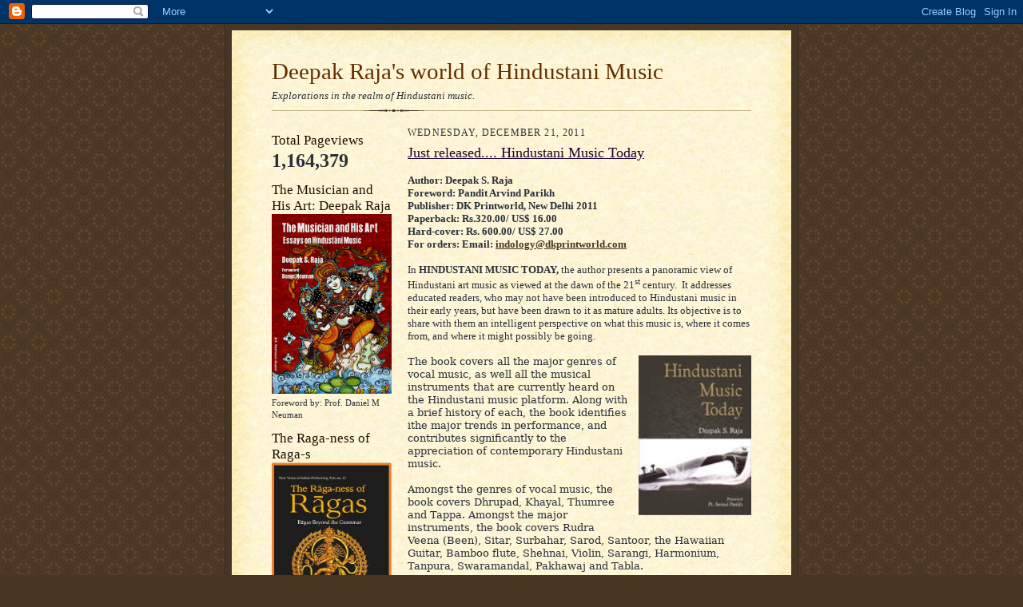

--- FILE ---
content_type: text/html; charset=UTF-8
request_url: https://swaratala.blogspot.com/2011/
body_size: 53203
content:
<!DOCTYPE html>
<html xmlns='http://www.w3.org/1999/xhtml' xmlns:b='http://www.google.com/2005/gml/b' xmlns:data='http://www.google.com/2005/gml/data' xmlns:expr='http://www.google.com/2005/gml/expr'>
<head>
<link href='https://www.blogger.com/static/v1/widgets/2944754296-widget_css_bundle.css' rel='stylesheet' type='text/css'/>
<meta content='text/html; charset=UTF-8' http-equiv='Content-Type'/>
<meta content='blogger' name='generator'/>
<link href='https://swaratala.blogspot.com/favicon.ico' rel='icon' type='image/x-icon'/>
<link href='http://swaratala.blogspot.com/2011/' rel='canonical'/>
<link rel="alternate" type="application/atom+xml" title="Deepak Raja&#39;s world of Hindustani Music - Atom" href="https://swaratala.blogspot.com/feeds/posts/default" />
<link rel="alternate" type="application/rss+xml" title="Deepak Raja&#39;s world of Hindustani Music - RSS" href="https://swaratala.blogspot.com/feeds/posts/default?alt=rss" />
<link rel="service.post" type="application/atom+xml" title="Deepak Raja&#39;s world of Hindustani Music - Atom" href="https://www.blogger.com/feeds/7421607152345239410/posts/default" />
<!--Can't find substitution for tag [blog.ieCssRetrofitLinks]-->
<meta content='http://swaratala.blogspot.com/2011/' property='og:url'/>
<meta content='Deepak Raja&#39;s world of Hindustani Music' property='og:title'/>
<meta content='Explorations in the realm of Hindustani music. 



' property='og:description'/>
<title>Deepak Raja's world of Hindustani Music: 2011</title>
<style id='page-skin-1' type='text/css'><!--
/*
-----------------------------------------------------
Blogger Template Style Sheet
Name:     Scribe
Date:     27 Feb 2004
Updated by: Blogger Team
------------------------------------------------------ */
/* Defaults
----------------------------------------------- */
body {
margin:0;
padding:0;
font-size: small;
text-align:center;
color:#29303b;
line-height:1.3em;
background:#483521 url("https://resources.blogblog.com/blogblog/data/scribe/bg.gif") repeat;
}
blockquote {
font-style:italic;
padding:0 32px;
line-height:1.6;
margin-top:0;
margin-right:0;
margin-bottom:.6em;
margin-left:0;
}
p {
margin:0;
padding:0;
}
abbr, acronym {
cursor:help;
font-style:normal;
}
code {
font-size: 90%;
white-space:normal;
color:#666;
}
hr {display:none;}
img {border:0;}
/* Link styles */
a:link {
color:#473624;
text-decoration:underline;
}
a:visited {
color: #956839;
text-decoration:underline;
}
a:hover {
color: #956839;
text-decoration:underline;
}
a:active {
color: #956839;
}
/* Layout
----------------------------------------------- */
#outer-wrapper {
background-color:#473624;
border-left:1px solid #332A24;
border-right:1px solid #332A24;
width:700px;
margin:0px auto;
padding:8px;
text-align:center;
font: normal normal 100% Georgia, Times New Roman,Sans-Serif;;
}
#main-top {
width:700px;
height:49px;
background:#FFF3DB url("https://resources.blogblog.com/blogblog/data/scribe/bg_paper_top.jpg") no-repeat top left;
margin:0px;
padding:0px;
display:block;
}
#main-bot {
width:700px;
height:81px;
background:#FFF3DB url("https://resources.blogblog.com/blogblog/data/scribe/bg_paper_bot.jpg") no-repeat top left;
margin:0;
padding:0;
display:block;
}
#wrap2 {
width:700px;
background:#FFF3DB url("https://resources.blogblog.com/blogblog/data/scribe/bg_paper_mid.jpg") repeat-y;
margin-top: -14px;
margin-right: 0px;
margin-bottom: 0px;
margin-left: 0px;
text-align:left;
display:block;
}
#wrap3 {
padding:0 50px;
}
.Header {
}
h1 {
margin:0;
padding-top:0;
padding-right:0;
padding-bottom:6px;
padding-left:0;
font: normal normal 225% Georgia, Times New Roman,sans-serif;
color: #612e00;
}
h1 a:link {
text-decoration:none;
color: #612e00;
}
h1 a:visited {
text-decoration:none;
}
h1 a:hover {
border:0;
text-decoration:none;
}
.Header .description {
margin:0;
padding:0;
line-height:1.5em;
color: #29303B;
font: italic normal 100% Georgia, Times New Roman, sans-serif;
}
#sidebar-wrapper {
clear:left;
}
#main {
width:430px;
float:right;
padding:8px 0;
margin:0;
word-wrap: break-word; /* fix for long text breaking sidebar float in IE */
overflow: hidden;     /* fix for long non-text content breaking IE sidebar float */
}
#sidebar {
width:150px;
float:left;
padding:8px 0;
margin:0;
word-wrap: break-word; /* fix for long text breaking sidebar float in IE */
overflow: hidden;     /* fix for long non-text content breaking IE sidebar float */
}
#footer {
clear:both;
background:url("https://resources.blogblog.com/blogblog/data/scribe/divider.gif") no-repeat top left;
padding-top:10px;
_padding-top:6px; /* IE Windows target */
}
#footer p {
line-height:1.5em;
font-size:75%;
}
/* Typography :: Main entry
----------------------------------------------- */
h2.date-header {
font-weight:normal;
text-transform:uppercase;
letter-spacing:.1em;
font-size:90%;
margin:0;
padding:0;
}
.post {
margin-top:8px;
margin-right:0;
margin-bottom:24px;
margin-left:0;
}
.post h3 {
font-weight:normal;
font-size:140%;
color:#1b0431;
margin:0;
padding:0;
}
.post h3 a {
color: #1b0431;
}
.post-body p {
line-height:1.5em;
margin-top:0;
margin-right:0;
margin-bottom:.6em;
margin-left:0;
}
.post-footer {
font-family: Verdana, sans-serif;
font-size:74%;
border-top:1px solid #BFB186;
padding-top:6px;
}
.post-footer a {
margin-right: 6px;
}
.post ul {
margin:0;
padding:0;
}
.post li {
line-height:1.5em;
list-style:none;
background:url("https://resources.blogblog.com/blogblog/data/scribe/list_icon.gif") no-repeat left .3em;
vertical-align:top;
padding-top: 0;
padding-right: 0;
padding-bottom: .6em;
padding-left: 17px;
margin:0;
}
.feed-links {
clear: both;
line-height: 2.5em;
}
#blog-pager-newer-link {
float: left;
}
#blog-pager-older-link {
float: right;
}
#blog-pager {
text-align: center;
}
/* Typography :: Sidebar
----------------------------------------------- */
.sidebar h2 {
margin:0;
padding:0;
color:#211104;
font: normal normal 150% Georgia, Times New Roman,sans-serif;
}
.sidebar h2 img {
margin-bottom:-4px;
}
.sidebar .widget {
font-size:86%;
margin-top:6px;
margin-right:0;
margin-bottom:12px;
margin-left:0;
padding:0;
line-height: 1.4em;
}
.sidebar ul li {
list-style: none;
margin:0;
}
.sidebar ul {
margin-left: 0;
padding-left: 0;
}
/* Comments
----------------------------------------------- */
#comments {}
#comments h4 {
font-weight:normal;
font-size:120%;
color:#29303B;
margin:0;
padding:0;
}
#comments-block {
line-height:1.5em;
}
.comment-author {
background:url("https://resources.blogblog.com/blogblog/data/scribe/list_icon.gif") no-repeat 2px .35em;
margin:.5em 0 0;
padding-top:0;
padding-right:0;
padding-bottom:0;
padding-left:20px;
font-weight:bold;
}
.comment-body {
margin:0;
padding-top:0;
padding-right:0;
padding-bottom:0;
padding-left:20px;
}
.comment-body p {
font-size:100%;
margin-top:0;
margin-right:0;
margin-bottom:.2em;
margin-left:0;
}
.comment-footer {
color:#29303B;
font-size:74%;
margin:0 0 10px;
padding-top:0;
padding-right:0;
padding-bottom:.75em;
padding-left:20px;
}
.comment-footer a:link {
color:#473624;
text-decoration:underline;
}
.comment-footer a:visited {
color:#716E6C;
text-decoration:underline;
}
.comment-footer a:hover {
color:#956839;
text-decoration:underline;
}
.comment-footer a:active {
color:#956839;
text-decoration:none;
}
.deleted-comment {
font-style:italic;
color:gray;
}
/* Profile
----------------------------------------------- */
#main .profile-data {
display:inline;
}
.profile-datablock, .profile-textblock {
margin-top:0;
margin-right:0;
margin-bottom:4px;
margin-left:0;
}
.profile-data {
margin:0;
padding-top:0;
padding-right:8px;
padding-bottom:0;
padding-left:0;
text-transform:uppercase;
letter-spacing:.1em;
font-size:90%;
color:#211104;
}
.profile-img {
float: left;
margin-top: 0;
margin-right: 5px;
margin-bottom: 5px;
margin-left: 0;
border:1px solid #A2907D;
padding:2px;
}
#header .widget, #main .widget {
margin-bottom:12px;
padding-bottom:12px;
}
#header {
background:url("https://resources.blogblog.com/blogblog/data/scribe/divider.gif") no-repeat bottom left;
}
/** Page structure tweaks for layout editor wireframe */
body#layout #outer-wrapper {
margin-top: 0;
padding-top: 0;
}
body#layout #wrap2,
body#layout #wrap3 {
margin-top: 0;
}
body#layout #main-top {
display:none;
}

--></style>
<link href='https://www.blogger.com/dyn-css/authorization.css?targetBlogID=7421607152345239410&amp;zx=a5e98a87-1cfb-43a4-aefd-d9d9ce811332' media='none' onload='if(media!=&#39;all&#39;)media=&#39;all&#39;' rel='stylesheet'/><noscript><link href='https://www.blogger.com/dyn-css/authorization.css?targetBlogID=7421607152345239410&amp;zx=a5e98a87-1cfb-43a4-aefd-d9d9ce811332' rel='stylesheet'/></noscript>
<meta name='google-adsense-platform-account' content='ca-host-pub-1556223355139109'/>
<meta name='google-adsense-platform-domain' content='blogspot.com'/>

<!-- data-ad-client=ca-pub-6733999185559669 -->

</head>
<body>
<div class='navbar section' id='navbar'><div class='widget Navbar' data-version='1' id='Navbar1'><script type="text/javascript">
    function setAttributeOnload(object, attribute, val) {
      if(window.addEventListener) {
        window.addEventListener('load',
          function(){ object[attribute] = val; }, false);
      } else {
        window.attachEvent('onload', function(){ object[attribute] = val; });
      }
    }
  </script>
<div id="navbar-iframe-container"></div>
<script type="text/javascript" src="https://apis.google.com/js/platform.js"></script>
<script type="text/javascript">
      gapi.load("gapi.iframes:gapi.iframes.style.bubble", function() {
        if (gapi.iframes && gapi.iframes.getContext) {
          gapi.iframes.getContext().openChild({
              url: 'https://www.blogger.com/navbar/7421607152345239410?origin\x3dhttps://swaratala.blogspot.com',
              where: document.getElementById("navbar-iframe-container"),
              id: "navbar-iframe"
          });
        }
      });
    </script><script type="text/javascript">
(function() {
var script = document.createElement('script');
script.type = 'text/javascript';
script.src = '//pagead2.googlesyndication.com/pagead/js/google_top_exp.js';
var head = document.getElementsByTagName('head')[0];
if (head) {
head.appendChild(script);
}})();
</script>
</div></div>
<div id='outer-wrapper'>
<div id='main-top'></div>
<!-- placeholder for image -->
<div id='wrap2'><div id='wrap3'>
<div class='header section' id='header'><div class='widget Header' data-version='1' id='Header1'>
<div id='header-inner'>
<div class='titlewrapper'>
<h1 class='title'>
<a href='https://swaratala.blogspot.com/'>
Deepak Raja's world of Hindustani Music
</a>
</h1>
</div>
<div class='descriptionwrapper'>
<p class='description'><span>Explorations in the realm of Hindustani music. 



</span></p>
</div>
</div>
</div></div>
<div id='crosscol-wrapper' style='text-align:center'>
<div class='crosscol no-items section' id='crosscol'></div>
</div>
<div id='sidebar-wrapper'>
<div class='sidebar section' id='sidebar'><div class='widget Stats' data-version='1' id='Stats1'>
<h2>Total Pageviews</h2>
<div class='widget-content'>
<div id='Stats1_content' style='display: none;'>
<span class='counter-wrapper text-counter-wrapper' id='Stats1_totalCount'>
</span>
<div class='clear'></div>
</div>
</div>
</div><div class='widget Image' data-version='1' id='Image2'>
<h2>The Musician and His Art: Deepak Raja</h2>
<div class='widget-content'>
<img alt='The Musician and His Art: Deepak Raja' height='225' id='Image2_img' src='https://blogger.googleusercontent.com/img/b/R29vZ2xl/AVvXsEgEzfrisuyqSwS12BNy82y4HsUud8nmjzDtNMn28jV_nyZwXHgOzofACzWOxQ3uIVmrb67AG_XFLqdWBmsYiqyvAyF7ffNbG5-NgxxqVsab3hLC1ItMMAFdiFImy5JZ8kkftuv6M_XViN8/s1600/Book+V+Cover.jpg' width='150'/>
<br/>
<span class='caption'>Foreword by: Prof. Daniel M Neuman</span>
</div>
<div class='clear'></div>
</div><div class='widget Image' data-version='1' id='Image4'>
<h2>The Raga-ness of Raga-s</h2>
<div class='widget-content'>
<a href='www.dkprintworld.com'>
<img alt='The Raga-ness of Raga-s' height='233' id='Image4_img' src='https://blogger.googleusercontent.com/img/b/R29vZ2xl/AVvXsEh4amzES5M4G3TJPCgXaicdeLTuC-YjWhHy0bhXoKhXgoskdOTow1CNujtml4gtBZnki9TQ5jsyx9WbjPvzOrvZuaQoNPWjTojvS9gkfuW7yBNxbSosRalp4mCgyoDeyJbRTcqNsiea-MA/s1600-r/Broc1.jpg' width='150'/>
</a>
<br/>
<span class='caption'>By: Deepak Raja. Foreword: Dr. Ashwini Bhide-Deshpande.</span>
</div>
<div class='clear'></div>
</div><div class='widget Followers' data-version='1' id='Followers1'>
<h2 class='title'>Followers</h2>
<div class='widget-content'>
<div id='Followers1-wrapper'>
<div style='margin-right:2px;'>
<div><script type="text/javascript" src="https://apis.google.com/js/platform.js"></script>
<div id="followers-iframe-container"></div>
<script type="text/javascript">
    window.followersIframe = null;
    function followersIframeOpen(url) {
      gapi.load("gapi.iframes", function() {
        if (gapi.iframes && gapi.iframes.getContext) {
          window.followersIframe = gapi.iframes.getContext().openChild({
            url: url,
            where: document.getElementById("followers-iframe-container"),
            messageHandlersFilter: gapi.iframes.CROSS_ORIGIN_IFRAMES_FILTER,
            messageHandlers: {
              '_ready': function(obj) {
                window.followersIframe.getIframeEl().height = obj.height;
              },
              'reset': function() {
                window.followersIframe.close();
                followersIframeOpen("https://www.blogger.com/followers/frame/7421607152345239410?colors\x3dCgt0cmFuc3BhcmVudBILdHJhbnNwYXJlbnQaByMyOTMwM2IiByMwMDAwMDAqByNGRkZGRkYyByMwMDAwMDA6ByMyOTMwM2JCByMwMDAwMDBKByMwMDAwMDBSByNGRkZGRkZaC3RyYW5zcGFyZW50\x26pageSize\x3d21\x26hl\x3den\x26origin\x3dhttps://swaratala.blogspot.com");
              },
              'open': function(url) {
                window.followersIframe.close();
                followersIframeOpen(url);
              }
            }
          });
        }
      });
    }
    followersIframeOpen("https://www.blogger.com/followers/frame/7421607152345239410?colors\x3dCgt0cmFuc3BhcmVudBILdHJhbnNwYXJlbnQaByMyOTMwM2IiByMwMDAwMDAqByNGRkZGRkYyByMwMDAwMDA6ByMyOTMwM2JCByMwMDAwMDBKByMwMDAwMDBSByNGRkZGRkZaC3RyYW5zcGFyZW50\x26pageSize\x3d21\x26hl\x3den\x26origin\x3dhttps://swaratala.blogspot.com");
  </script></div>
</div>
</div>
<div class='clear'></div>
</div>
</div><div class='widget PopularPosts' data-version='1' id='PopularPosts1'>
<h2>Popular Posts</h2>
<div class='widget-content popular-posts'>
<ul>
<li>
<div class='item-content'>
<div class='item-thumbnail'>
<a href='https://swaratala.blogspot.com/2025/12/the-paradigm-shift-in-sitar-music.html' target='_blank'>
<img alt='' border='0' src='https://blogger.googleusercontent.com/img/a/AVvXsEgT536UEjPGg8ikDDDAWkK-3KWTdNcTLghqGahLq1664tDlc-KY9ySqlxbVCmVsHx7V7NcY-AT-Vyr34zUGZeuzCiQzsqKr4ANrqXJtM5ZAig2Pv2CRJt0QHky8u8dkAm0E74nIpRSKSFWRSyWrHrNHI17nxOh9hNb3jmrBYWGLc8TwULPNbowHSJQPki8=w72-h72-p-k-no-nu'/>
</a>
</div>
<div class='item-title'><a href='https://swaratala.blogspot.com/2025/12/the-paradigm-shift-in-sitar-music.html'>Sitar Music Today</a></div>
<div class='item-snippet'>&#160;On January 16, 2004, two months before his father Ustad Vilayat Khan&#8217;s demise, I was talking to Ustad Shujaat Khan about his perceptions of...</div>
</div>
<div style='clear: both;'></div>
</li>
<li>
<div class='item-content'>
<div class='item-thumbnail'>
<a href='https://swaratala.blogspot.com/2026/01/jugalbandi-s-in-hindustani-music-is-113.html' target='_blank'>
<img alt='' border='0' src='https://blogger.googleusercontent.com/img/b/R29vZ2xl/AVvXsEiSuczKb_JfXR8PatHzRH1D29VJfqQOMjum4Qc3uOdGcm-i_uTMnJUWYROWUHVZd2ZKGGYy8055TjfXevnQ7edNy1vpBWK7jATe393XbauFf7WalIFqSXzFWQeTii3fq_kKrvd8K3BTeZ31D46aG4gOnI_t4ArgQTpZLZ9JlTppo2Ba3UW8FOTnSybAcf4/w72-h72-p-k-no-nu/Duet%20Title%20Page.jpg'/>
</a>
</div>
<div class='item-title'><a href='https://swaratala.blogspot.com/2026/01/jugalbandi-s-in-hindustani-music-is-113.html'>Jugalbandi-s in Hindustani music: Is 1+1=3?</a></div>
<div class='item-snippet'>&#160; During my interviews with several leading musicians &#8211; mainly instrumentalists-- I have found considerable lack of enthusiasm, sometimes ev...</div>
</div>
<div style='clear: both;'></div>
</li>
<li>
<div class='item-content'>
<div class='item-thumbnail'>
<a href='https://swaratala.blogspot.com/2007/04/time-and-season-in-raga-performance.html' target='_blank'>
<img alt='' border='0' src='https://blogger.googleusercontent.com/img/b/R29vZ2xl/AVvXsEiHaVu2YDSO7WK9hraIK4C6dNMuzdkGN8r67F-EHKc-vTg3cPzJ3awat2FtXW9OwZb2vK_158fUIS64aql0q7mxgnChPN2qFxLNRdMWa4R5MVOsZIWSTC6AyWpeqNIMTVU6xCfRByc4Li8/w72-h72-p-k-no-nu/JustinRyan.jpg'/>
</a>
</div>
<div class='item-title'><a href='https://swaratala.blogspot.com/2007/04/time-and-season-in-raga-performance.html'>Time and Season in Raga Performance</a></div>
<div class='item-snippet'>Justin Ryan, Denver University, Colorado, USA &#160; November 2006   Justin Ryan is working toward a Master&#39;s degree in Musicology from the L...</div>
</div>
<div style='clear: both;'></div>
</li>
<li>
<div class='item-content'>
<div class='item-thumbnail'>
<a href='https://swaratala.blogspot.com/2011/06/pandit-omkarnath-thakur-1897-1967.html' target='_blank'>
<img alt='' border='0' src='https://blogger.googleusercontent.com/img/b/R29vZ2xl/AVvXsEglpRJLMEPpVA7dARSUDJZx7NWVG3udX0y5bs9Ewf698zulhlGWR7y1UbvtgADfphg4qMzyja7TxsN2yzD8opO5WWmjfDWhKi0YGdHyKhlt_vWUeQPBEWWi80xo10-rG1oQMXurG-yUwWA/w72-h72-p-k-no-nu/ONT+2.jpg'/>
</a>
</div>
<div class='item-title'><a href='https://swaratala.blogspot.com/2011/06/pandit-omkarnath-thakur-1897-1967.html'>Pandit Omkarnath Thakur (1897-1967)</a></div>
<div class='item-snippet'> P andit Omkarnath Thakur, regal in appearance and bearing, dressed in flowing silken robes, and sporting a leonine mane of shoulder-length ...</div>
</div>
<div style='clear: both;'></div>
</li>
<li>
<div class='item-content'>
<div class='item-thumbnail'>
<a href='https://swaratala.blogspot.com/2007/05/raga-sanjh-saravali-ustad-vilayat-khans.html' target='_blank'>
<img alt='' border='0' src='https://blogger.googleusercontent.com/img/b/R29vZ2xl/AVvXsEhjDJhIdf2auJ6DCNP_7oLrf3c-xiRO3c9ufG2bfQs-iAwJdxVo5mX6TD5OfGuHgekHBZRm5FX87JXE_7cxOor530-0lKVjgf9VDUrA3x5zv_H9x6pRIhswfYwj8FBH3Caeq89S85m8EOM/w72-h72-p-k-no-nu/Vilayat+Khan+in+a+pensive+mood.jpg'/>
</a>
</div>
<div class='item-title'><a href='https://swaratala.blogspot.com/2007/05/raga-sanjh-saravali-ustad-vilayat-khans.html'>Sanjh Saravali &#8211; Ustad Vilayat Khan&#8217;s Magnum Opus</a></div>
<div class='item-snippet'> It is known of Ustad Vilayat Khan, that he did not particularly care either about adopting new ragas crated by others, or about creating ra...</div>
</div>
<div style='clear: both;'></div>
</li>
</ul>
<div class='clear'></div>
</div>
</div><div class='widget Image' data-version='1' id='Image1'>
<h2>Hindustani music: a tradition in transition</h2>
<div class='widget-content'>
<img alt='Hindustani music: a tradition in transition' height='150' id='Image1_img' src='//2.bp.blogspot.com/_KdFxvCKDAkE/SUHxp5bLb1I/AAAAAAAAATg/wokxMj3pdAU/S150/Book+Hires.jpg' width='150'/>
<br/>
<span class='caption'>By Deepak Raja, Foreword: Pt. Shivkumar Sharma. Order from: indology@dkprintworld.com</span>
</div>
<div class='clear'></div>
</div><div class='widget BlogArchive' data-version='1' id='BlogArchive1'>
<h2>Blog Archive</h2>
<div class='widget-content'>
<div id='ArchiveList'>
<div id='BlogArchive1_ArchiveList'>
<ul class='hierarchy'>
<li class='archivedate collapsed'>
<a class='toggle' href='javascript:void(0)'>
<span class='zippy'>

        &#9658;&#160;
      
</span>
</a>
<a class='post-count-link' href='https://swaratala.blogspot.com/2026/'>
2026
</a>
<span class='post-count' dir='ltr'>(1)</span>
<ul class='hierarchy'>
<li class='archivedate collapsed'>
<a class='toggle' href='javascript:void(0)'>
<span class='zippy'>

        &#9658;&#160;
      
</span>
</a>
<a class='post-count-link' href='https://swaratala.blogspot.com/2026/01/'>
January
</a>
<span class='post-count' dir='ltr'>(1)</span>
</li>
</ul>
</li>
</ul>
<ul class='hierarchy'>
<li class='archivedate collapsed'>
<a class='toggle' href='javascript:void(0)'>
<span class='zippy'>

        &#9658;&#160;
      
</span>
</a>
<a class='post-count-link' href='https://swaratala.blogspot.com/2025/'>
2025
</a>
<span class='post-count' dir='ltr'>(1)</span>
<ul class='hierarchy'>
<li class='archivedate collapsed'>
<a class='toggle' href='javascript:void(0)'>
<span class='zippy'>

        &#9658;&#160;
      
</span>
</a>
<a class='post-count-link' href='https://swaratala.blogspot.com/2025/12/'>
December
</a>
<span class='post-count' dir='ltr'>(1)</span>
</li>
</ul>
</li>
</ul>
<ul class='hierarchy'>
<li class='archivedate collapsed'>
<a class='toggle' href='javascript:void(0)'>
<span class='zippy'>

        &#9658;&#160;
      
</span>
</a>
<a class='post-count-link' href='https://swaratala.blogspot.com/2021/'>
2021
</a>
<span class='post-count' dir='ltr'>(5)</span>
<ul class='hierarchy'>
<li class='archivedate collapsed'>
<a class='toggle' href='javascript:void(0)'>
<span class='zippy'>

        &#9658;&#160;
      
</span>
</a>
<a class='post-count-link' href='https://swaratala.blogspot.com/2021/12/'>
December
</a>
<span class='post-count' dir='ltr'>(3)</span>
</li>
</ul>
<ul class='hierarchy'>
<li class='archivedate collapsed'>
<a class='toggle' href='javascript:void(0)'>
<span class='zippy'>

        &#9658;&#160;
      
</span>
</a>
<a class='post-count-link' href='https://swaratala.blogspot.com/2021/04/'>
April
</a>
<span class='post-count' dir='ltr'>(1)</span>
</li>
</ul>
<ul class='hierarchy'>
<li class='archivedate collapsed'>
<a class='toggle' href='javascript:void(0)'>
<span class='zippy'>

        &#9658;&#160;
      
</span>
</a>
<a class='post-count-link' href='https://swaratala.blogspot.com/2021/02/'>
February
</a>
<span class='post-count' dir='ltr'>(1)</span>
</li>
</ul>
</li>
</ul>
<ul class='hierarchy'>
<li class='archivedate collapsed'>
<a class='toggle' href='javascript:void(0)'>
<span class='zippy'>

        &#9658;&#160;
      
</span>
</a>
<a class='post-count-link' href='https://swaratala.blogspot.com/2020/'>
2020
</a>
<span class='post-count' dir='ltr'>(8)</span>
<ul class='hierarchy'>
<li class='archivedate collapsed'>
<a class='toggle' href='javascript:void(0)'>
<span class='zippy'>

        &#9658;&#160;
      
</span>
</a>
<a class='post-count-link' href='https://swaratala.blogspot.com/2020/10/'>
October
</a>
<span class='post-count' dir='ltr'>(1)</span>
</li>
</ul>
<ul class='hierarchy'>
<li class='archivedate collapsed'>
<a class='toggle' href='javascript:void(0)'>
<span class='zippy'>

        &#9658;&#160;
      
</span>
</a>
<a class='post-count-link' href='https://swaratala.blogspot.com/2020/09/'>
September
</a>
<span class='post-count' dir='ltr'>(1)</span>
</li>
</ul>
<ul class='hierarchy'>
<li class='archivedate collapsed'>
<a class='toggle' href='javascript:void(0)'>
<span class='zippy'>

        &#9658;&#160;
      
</span>
</a>
<a class='post-count-link' href='https://swaratala.blogspot.com/2020/06/'>
June
</a>
<span class='post-count' dir='ltr'>(6)</span>
</li>
</ul>
</li>
</ul>
<ul class='hierarchy'>
<li class='archivedate collapsed'>
<a class='toggle' href='javascript:void(0)'>
<span class='zippy'>

        &#9658;&#160;
      
</span>
</a>
<a class='post-count-link' href='https://swaratala.blogspot.com/2018/'>
2018
</a>
<span class='post-count' dir='ltr'>(11)</span>
<ul class='hierarchy'>
<li class='archivedate collapsed'>
<a class='toggle' href='javascript:void(0)'>
<span class='zippy'>

        &#9658;&#160;
      
</span>
</a>
<a class='post-count-link' href='https://swaratala.blogspot.com/2018/11/'>
November
</a>
<span class='post-count' dir='ltr'>(1)</span>
</li>
</ul>
<ul class='hierarchy'>
<li class='archivedate collapsed'>
<a class='toggle' href='javascript:void(0)'>
<span class='zippy'>

        &#9658;&#160;
      
</span>
</a>
<a class='post-count-link' href='https://swaratala.blogspot.com/2018/10/'>
October
</a>
<span class='post-count' dir='ltr'>(1)</span>
</li>
</ul>
<ul class='hierarchy'>
<li class='archivedate collapsed'>
<a class='toggle' href='javascript:void(0)'>
<span class='zippy'>

        &#9658;&#160;
      
</span>
</a>
<a class='post-count-link' href='https://swaratala.blogspot.com/2018/06/'>
June
</a>
<span class='post-count' dir='ltr'>(1)</span>
</li>
</ul>
<ul class='hierarchy'>
<li class='archivedate collapsed'>
<a class='toggle' href='javascript:void(0)'>
<span class='zippy'>

        &#9658;&#160;
      
</span>
</a>
<a class='post-count-link' href='https://swaratala.blogspot.com/2018/04/'>
April
</a>
<span class='post-count' dir='ltr'>(1)</span>
</li>
</ul>
<ul class='hierarchy'>
<li class='archivedate collapsed'>
<a class='toggle' href='javascript:void(0)'>
<span class='zippy'>

        &#9658;&#160;
      
</span>
</a>
<a class='post-count-link' href='https://swaratala.blogspot.com/2018/03/'>
March
</a>
<span class='post-count' dir='ltr'>(1)</span>
</li>
</ul>
<ul class='hierarchy'>
<li class='archivedate collapsed'>
<a class='toggle' href='javascript:void(0)'>
<span class='zippy'>

        &#9658;&#160;
      
</span>
</a>
<a class='post-count-link' href='https://swaratala.blogspot.com/2018/02/'>
February
</a>
<span class='post-count' dir='ltr'>(3)</span>
</li>
</ul>
<ul class='hierarchy'>
<li class='archivedate collapsed'>
<a class='toggle' href='javascript:void(0)'>
<span class='zippy'>

        &#9658;&#160;
      
</span>
</a>
<a class='post-count-link' href='https://swaratala.blogspot.com/2018/01/'>
January
</a>
<span class='post-count' dir='ltr'>(3)</span>
</li>
</ul>
</li>
</ul>
<ul class='hierarchy'>
<li class='archivedate collapsed'>
<a class='toggle' href='javascript:void(0)'>
<span class='zippy'>

        &#9658;&#160;
      
</span>
</a>
<a class='post-count-link' href='https://swaratala.blogspot.com/2017/'>
2017
</a>
<span class='post-count' dir='ltr'>(10)</span>
<ul class='hierarchy'>
<li class='archivedate collapsed'>
<a class='toggle' href='javascript:void(0)'>
<span class='zippy'>

        &#9658;&#160;
      
</span>
</a>
<a class='post-count-link' href='https://swaratala.blogspot.com/2017/10/'>
October
</a>
<span class='post-count' dir='ltr'>(1)</span>
</li>
</ul>
<ul class='hierarchy'>
<li class='archivedate collapsed'>
<a class='toggle' href='javascript:void(0)'>
<span class='zippy'>

        &#9658;&#160;
      
</span>
</a>
<a class='post-count-link' href='https://swaratala.blogspot.com/2017/09/'>
September
</a>
<span class='post-count' dir='ltr'>(1)</span>
</li>
</ul>
<ul class='hierarchy'>
<li class='archivedate collapsed'>
<a class='toggle' href='javascript:void(0)'>
<span class='zippy'>

        &#9658;&#160;
      
</span>
</a>
<a class='post-count-link' href='https://swaratala.blogspot.com/2017/08/'>
August
</a>
<span class='post-count' dir='ltr'>(2)</span>
</li>
</ul>
<ul class='hierarchy'>
<li class='archivedate collapsed'>
<a class='toggle' href='javascript:void(0)'>
<span class='zippy'>

        &#9658;&#160;
      
</span>
</a>
<a class='post-count-link' href='https://swaratala.blogspot.com/2017/07/'>
July
</a>
<span class='post-count' dir='ltr'>(1)</span>
</li>
</ul>
<ul class='hierarchy'>
<li class='archivedate collapsed'>
<a class='toggle' href='javascript:void(0)'>
<span class='zippy'>

        &#9658;&#160;
      
</span>
</a>
<a class='post-count-link' href='https://swaratala.blogspot.com/2017/02/'>
February
</a>
<span class='post-count' dir='ltr'>(3)</span>
</li>
</ul>
<ul class='hierarchy'>
<li class='archivedate collapsed'>
<a class='toggle' href='javascript:void(0)'>
<span class='zippy'>

        &#9658;&#160;
      
</span>
</a>
<a class='post-count-link' href='https://swaratala.blogspot.com/2017/01/'>
January
</a>
<span class='post-count' dir='ltr'>(2)</span>
</li>
</ul>
</li>
</ul>
<ul class='hierarchy'>
<li class='archivedate collapsed'>
<a class='toggle' href='javascript:void(0)'>
<span class='zippy'>

        &#9658;&#160;
      
</span>
</a>
<a class='post-count-link' href='https://swaratala.blogspot.com/2016/'>
2016
</a>
<span class='post-count' dir='ltr'>(4)</span>
<ul class='hierarchy'>
<li class='archivedate collapsed'>
<a class='toggle' href='javascript:void(0)'>
<span class='zippy'>

        &#9658;&#160;
      
</span>
</a>
<a class='post-count-link' href='https://swaratala.blogspot.com/2016/11/'>
November
</a>
<span class='post-count' dir='ltr'>(1)</span>
</li>
</ul>
<ul class='hierarchy'>
<li class='archivedate collapsed'>
<a class='toggle' href='javascript:void(0)'>
<span class='zippy'>

        &#9658;&#160;
      
</span>
</a>
<a class='post-count-link' href='https://swaratala.blogspot.com/2016/04/'>
April
</a>
<span class='post-count' dir='ltr'>(3)</span>
</li>
</ul>
</li>
</ul>
<ul class='hierarchy'>
<li class='archivedate collapsed'>
<a class='toggle' href='javascript:void(0)'>
<span class='zippy'>

        &#9658;&#160;
      
</span>
</a>
<a class='post-count-link' href='https://swaratala.blogspot.com/2015/'>
2015
</a>
<span class='post-count' dir='ltr'>(23)</span>
<ul class='hierarchy'>
<li class='archivedate collapsed'>
<a class='toggle' href='javascript:void(0)'>
<span class='zippy'>

        &#9658;&#160;
      
</span>
</a>
<a class='post-count-link' href='https://swaratala.blogspot.com/2015/09/'>
September
</a>
<span class='post-count' dir='ltr'>(5)</span>
</li>
</ul>
<ul class='hierarchy'>
<li class='archivedate collapsed'>
<a class='toggle' href='javascript:void(0)'>
<span class='zippy'>

        &#9658;&#160;
      
</span>
</a>
<a class='post-count-link' href='https://swaratala.blogspot.com/2015/08/'>
August
</a>
<span class='post-count' dir='ltr'>(2)</span>
</li>
</ul>
<ul class='hierarchy'>
<li class='archivedate collapsed'>
<a class='toggle' href='javascript:void(0)'>
<span class='zippy'>

        &#9658;&#160;
      
</span>
</a>
<a class='post-count-link' href='https://swaratala.blogspot.com/2015/06/'>
June
</a>
<span class='post-count' dir='ltr'>(1)</span>
</li>
</ul>
<ul class='hierarchy'>
<li class='archivedate collapsed'>
<a class='toggle' href='javascript:void(0)'>
<span class='zippy'>

        &#9658;&#160;
      
</span>
</a>
<a class='post-count-link' href='https://swaratala.blogspot.com/2015/05/'>
May
</a>
<span class='post-count' dir='ltr'>(4)</span>
</li>
</ul>
<ul class='hierarchy'>
<li class='archivedate collapsed'>
<a class='toggle' href='javascript:void(0)'>
<span class='zippy'>

        &#9658;&#160;
      
</span>
</a>
<a class='post-count-link' href='https://swaratala.blogspot.com/2015/04/'>
April
</a>
<span class='post-count' dir='ltr'>(6)</span>
</li>
</ul>
<ul class='hierarchy'>
<li class='archivedate collapsed'>
<a class='toggle' href='javascript:void(0)'>
<span class='zippy'>

        &#9658;&#160;
      
</span>
</a>
<a class='post-count-link' href='https://swaratala.blogspot.com/2015/03/'>
March
</a>
<span class='post-count' dir='ltr'>(2)</span>
</li>
</ul>
<ul class='hierarchy'>
<li class='archivedate collapsed'>
<a class='toggle' href='javascript:void(0)'>
<span class='zippy'>

        &#9658;&#160;
      
</span>
</a>
<a class='post-count-link' href='https://swaratala.blogspot.com/2015/02/'>
February
</a>
<span class='post-count' dir='ltr'>(1)</span>
</li>
</ul>
<ul class='hierarchy'>
<li class='archivedate collapsed'>
<a class='toggle' href='javascript:void(0)'>
<span class='zippy'>

        &#9658;&#160;
      
</span>
</a>
<a class='post-count-link' href='https://swaratala.blogspot.com/2015/01/'>
January
</a>
<span class='post-count' dir='ltr'>(2)</span>
</li>
</ul>
</li>
</ul>
<ul class='hierarchy'>
<li class='archivedate collapsed'>
<a class='toggle' href='javascript:void(0)'>
<span class='zippy'>

        &#9658;&#160;
      
</span>
</a>
<a class='post-count-link' href='https://swaratala.blogspot.com/2014/'>
2014
</a>
<span class='post-count' dir='ltr'>(9)</span>
<ul class='hierarchy'>
<li class='archivedate collapsed'>
<a class='toggle' href='javascript:void(0)'>
<span class='zippy'>

        &#9658;&#160;
      
</span>
</a>
<a class='post-count-link' href='https://swaratala.blogspot.com/2014/12/'>
December
</a>
<span class='post-count' dir='ltr'>(1)</span>
</li>
</ul>
<ul class='hierarchy'>
<li class='archivedate collapsed'>
<a class='toggle' href='javascript:void(0)'>
<span class='zippy'>

        &#9658;&#160;
      
</span>
</a>
<a class='post-count-link' href='https://swaratala.blogspot.com/2014/11/'>
November
</a>
<span class='post-count' dir='ltr'>(2)</span>
</li>
</ul>
<ul class='hierarchy'>
<li class='archivedate collapsed'>
<a class='toggle' href='javascript:void(0)'>
<span class='zippy'>

        &#9658;&#160;
      
</span>
</a>
<a class='post-count-link' href='https://swaratala.blogspot.com/2014/09/'>
September
</a>
<span class='post-count' dir='ltr'>(1)</span>
</li>
</ul>
<ul class='hierarchy'>
<li class='archivedate collapsed'>
<a class='toggle' href='javascript:void(0)'>
<span class='zippy'>

        &#9658;&#160;
      
</span>
</a>
<a class='post-count-link' href='https://swaratala.blogspot.com/2014/06/'>
June
</a>
<span class='post-count' dir='ltr'>(2)</span>
</li>
</ul>
<ul class='hierarchy'>
<li class='archivedate collapsed'>
<a class='toggle' href='javascript:void(0)'>
<span class='zippy'>

        &#9658;&#160;
      
</span>
</a>
<a class='post-count-link' href='https://swaratala.blogspot.com/2014/05/'>
May
</a>
<span class='post-count' dir='ltr'>(2)</span>
</li>
</ul>
<ul class='hierarchy'>
<li class='archivedate collapsed'>
<a class='toggle' href='javascript:void(0)'>
<span class='zippy'>

        &#9658;&#160;
      
</span>
</a>
<a class='post-count-link' href='https://swaratala.blogspot.com/2014/04/'>
April
</a>
<span class='post-count' dir='ltr'>(1)</span>
</li>
</ul>
</li>
</ul>
<ul class='hierarchy'>
<li class='archivedate collapsed'>
<a class='toggle' href='javascript:void(0)'>
<span class='zippy'>

        &#9658;&#160;
      
</span>
</a>
<a class='post-count-link' href='https://swaratala.blogspot.com/2013/'>
2013
</a>
<span class='post-count' dir='ltr'>(19)</span>
<ul class='hierarchy'>
<li class='archivedate collapsed'>
<a class='toggle' href='javascript:void(0)'>
<span class='zippy'>

        &#9658;&#160;
      
</span>
</a>
<a class='post-count-link' href='https://swaratala.blogspot.com/2013/08/'>
August
</a>
<span class='post-count' dir='ltr'>(12)</span>
</li>
</ul>
<ul class='hierarchy'>
<li class='archivedate collapsed'>
<a class='toggle' href='javascript:void(0)'>
<span class='zippy'>

        &#9658;&#160;
      
</span>
</a>
<a class='post-count-link' href='https://swaratala.blogspot.com/2013/07/'>
July
</a>
<span class='post-count' dir='ltr'>(6)</span>
</li>
</ul>
<ul class='hierarchy'>
<li class='archivedate collapsed'>
<a class='toggle' href='javascript:void(0)'>
<span class='zippy'>

        &#9658;&#160;
      
</span>
</a>
<a class='post-count-link' href='https://swaratala.blogspot.com/2013/01/'>
January
</a>
<span class='post-count' dir='ltr'>(1)</span>
</li>
</ul>
</li>
</ul>
<ul class='hierarchy'>
<li class='archivedate collapsed'>
<a class='toggle' href='javascript:void(0)'>
<span class='zippy'>

        &#9658;&#160;
      
</span>
</a>
<a class='post-count-link' href='https://swaratala.blogspot.com/2012/'>
2012
</a>
<span class='post-count' dir='ltr'>(4)</span>
<ul class='hierarchy'>
<li class='archivedate collapsed'>
<a class='toggle' href='javascript:void(0)'>
<span class='zippy'>

        &#9658;&#160;
      
</span>
</a>
<a class='post-count-link' href='https://swaratala.blogspot.com/2012/03/'>
March
</a>
<span class='post-count' dir='ltr'>(3)</span>
</li>
</ul>
<ul class='hierarchy'>
<li class='archivedate collapsed'>
<a class='toggle' href='javascript:void(0)'>
<span class='zippy'>

        &#9658;&#160;
      
</span>
</a>
<a class='post-count-link' href='https://swaratala.blogspot.com/2012/02/'>
February
</a>
<span class='post-count' dir='ltr'>(1)</span>
</li>
</ul>
</li>
</ul>
<ul class='hierarchy'>
<li class='archivedate expanded'>
<a class='toggle' href='javascript:void(0)'>
<span class='zippy toggle-open'>

        &#9660;&#160;
      
</span>
</a>
<a class='post-count-link' href='https://swaratala.blogspot.com/2011/'>
2011
</a>
<span class='post-count' dir='ltr'>(42)</span>
<ul class='hierarchy'>
<li class='archivedate expanded'>
<a class='toggle' href='javascript:void(0)'>
<span class='zippy toggle-open'>

        &#9660;&#160;
      
</span>
</a>
<a class='post-count-link' href='https://swaratala.blogspot.com/2011/12/'>
December
</a>
<span class='post-count' dir='ltr'>(1)</span>
<ul class='posts'>
<li><a href='https://swaratala.blogspot.com/2011/12/just-released-hindustani-music-today.html'>Just released.... Hindustani Music Today</a></li>
</ul>
</li>
</ul>
<ul class='hierarchy'>
<li class='archivedate collapsed'>
<a class='toggle' href='javascript:void(0)'>
<span class='zippy'>

        &#9658;&#160;
      
</span>
</a>
<a class='post-count-link' href='https://swaratala.blogspot.com/2011/10/'>
October
</a>
<span class='post-count' dir='ltr'>(1)</span>
<ul class='posts'>
<li><a href='https://swaratala.blogspot.com/2011/10/pandit-shivkumar-sharma-and-santoor.html'>Pandit Shivkumar Sharma and the Santoor</a></li>
</ul>
</li>
</ul>
<ul class='hierarchy'>
<li class='archivedate collapsed'>
<a class='toggle' href='javascript:void(0)'>
<span class='zippy'>

        &#9658;&#160;
      
</span>
</a>
<a class='post-count-link' href='https://swaratala.blogspot.com/2011/08/'>
August
</a>
<span class='post-count' dir='ltr'>(1)</span>
<ul class='posts'>
<li><a href='https://swaratala.blogspot.com/2011/08/ustad-ameer-khan-1912-1974.html'>Ustad Ameer Khan (1912-1974)</a></li>
</ul>
</li>
</ul>
<ul class='hierarchy'>
<li class='archivedate collapsed'>
<a class='toggle' href='javascript:void(0)'>
<span class='zippy'>

        &#9658;&#160;
      
</span>
</a>
<a class='post-count-link' href='https://swaratala.blogspot.com/2011/07/'>
July
</a>
<span class='post-count' dir='ltr'>(3)</span>
<ul class='posts'>
<li><a href='https://swaratala.blogspot.com/2011/07/raga-gaud-malhar.html'>Raga Gaud Malhar</a></li>
<li><a href='https://swaratala.blogspot.com/2011/07/kishori-amonkar-queen-of-romanticism.html'>Kishori Amonkar : the queen of romanticism</a></li>
<li><a href='https://swaratala.blogspot.com/2011/07/raga-bhatiyar.html'>Raga Bhatiyar</a></li>
</ul>
</li>
</ul>
<ul class='hierarchy'>
<li class='archivedate collapsed'>
<a class='toggle' href='javascript:void(0)'>
<span class='zippy'>

        &#9658;&#160;
      
</span>
</a>
<a class='post-count-link' href='https://swaratala.blogspot.com/2011/06/'>
June
</a>
<span class='post-count' dir='ltr'>(6)</span>
<ul class='posts'>
<li><a href='https://swaratala.blogspot.com/2011/06/raga-lalita-sohini-bahadur-khan.html'>Raga Lalita-Sohini: The Bahadur Khan interpretation</a></li>
<li><a href='https://swaratala.blogspot.com/2011/06/raga-multani-wilting-and-debilitating.html'>Raga Multani: wilting under the afternoon sun</a></li>
<li><a href='https://swaratala.blogspot.com/2011/06/pandit-omkarnath-thakur-1897-1967.html'>Pandit Omkarnath Thakur (1897-1967)</a></li>
<li><a href='https://swaratala.blogspot.com/2011/06/raga-bahar.html'>Raga Bahar</a></li>
<li><a href='https://swaratala.blogspot.com/2011/06/raga-bihag.html'>Raga Bihag</a></li>
<li><a href='https://swaratala.blogspot.com/2011/06/pandit-nikhil-banerjee-1931-1986.html'>Pandit Nikhil Banerjee (1931-1986)</a></li>
</ul>
</li>
</ul>
<ul class='hierarchy'>
<li class='archivedate collapsed'>
<a class='toggle' href='javascript:void(0)'>
<span class='zippy'>

        &#9658;&#160;
      
</span>
</a>
<a class='post-count-link' href='https://swaratala.blogspot.com/2011/05/'>
May
</a>
<span class='post-count' dir='ltr'>(9)</span>
</li>
</ul>
<ul class='hierarchy'>
<li class='archivedate collapsed'>
<a class='toggle' href='javascript:void(0)'>
<span class='zippy'>

        &#9658;&#160;
      
</span>
</a>
<a class='post-count-link' href='https://swaratala.blogspot.com/2011/04/'>
April
</a>
<span class='post-count' dir='ltr'>(7)</span>
</li>
</ul>
<ul class='hierarchy'>
<li class='archivedate collapsed'>
<a class='toggle' href='javascript:void(0)'>
<span class='zippy'>

        &#9658;&#160;
      
</span>
</a>
<a class='post-count-link' href='https://swaratala.blogspot.com/2011/03/'>
March
</a>
<span class='post-count' dir='ltr'>(5)</span>
</li>
</ul>
<ul class='hierarchy'>
<li class='archivedate collapsed'>
<a class='toggle' href='javascript:void(0)'>
<span class='zippy'>

        &#9658;&#160;
      
</span>
</a>
<a class='post-count-link' href='https://swaratala.blogspot.com/2011/02/'>
February
</a>
<span class='post-count' dir='ltr'>(6)</span>
</li>
</ul>
<ul class='hierarchy'>
<li class='archivedate collapsed'>
<a class='toggle' href='javascript:void(0)'>
<span class='zippy'>

        &#9658;&#160;
      
</span>
</a>
<a class='post-count-link' href='https://swaratala.blogspot.com/2011/01/'>
January
</a>
<span class='post-count' dir='ltr'>(3)</span>
</li>
</ul>
</li>
</ul>
<ul class='hierarchy'>
<li class='archivedate collapsed'>
<a class='toggle' href='javascript:void(0)'>
<span class='zippy'>

        &#9658;&#160;
      
</span>
</a>
<a class='post-count-link' href='https://swaratala.blogspot.com/2010/'>
2010
</a>
<span class='post-count' dir='ltr'>(18)</span>
<ul class='hierarchy'>
<li class='archivedate collapsed'>
<a class='toggle' href='javascript:void(0)'>
<span class='zippy'>

        &#9658;&#160;
      
</span>
</a>
<a class='post-count-link' href='https://swaratala.blogspot.com/2010/12/'>
December
</a>
<span class='post-count' dir='ltr'>(5)</span>
</li>
</ul>
<ul class='hierarchy'>
<li class='archivedate collapsed'>
<a class='toggle' href='javascript:void(0)'>
<span class='zippy'>

        &#9658;&#160;
      
</span>
</a>
<a class='post-count-link' href='https://swaratala.blogspot.com/2010/08/'>
August
</a>
<span class='post-count' dir='ltr'>(1)</span>
</li>
</ul>
<ul class='hierarchy'>
<li class='archivedate collapsed'>
<a class='toggle' href='javascript:void(0)'>
<span class='zippy'>

        &#9658;&#160;
      
</span>
</a>
<a class='post-count-link' href='https://swaratala.blogspot.com/2010/07/'>
July
</a>
<span class='post-count' dir='ltr'>(1)</span>
</li>
</ul>
<ul class='hierarchy'>
<li class='archivedate collapsed'>
<a class='toggle' href='javascript:void(0)'>
<span class='zippy'>

        &#9658;&#160;
      
</span>
</a>
<a class='post-count-link' href='https://swaratala.blogspot.com/2010/06/'>
June
</a>
<span class='post-count' dir='ltr'>(3)</span>
</li>
</ul>
<ul class='hierarchy'>
<li class='archivedate collapsed'>
<a class='toggle' href='javascript:void(0)'>
<span class='zippy'>

        &#9658;&#160;
      
</span>
</a>
<a class='post-count-link' href='https://swaratala.blogspot.com/2010/05/'>
May
</a>
<span class='post-count' dir='ltr'>(1)</span>
</li>
</ul>
<ul class='hierarchy'>
<li class='archivedate collapsed'>
<a class='toggle' href='javascript:void(0)'>
<span class='zippy'>

        &#9658;&#160;
      
</span>
</a>
<a class='post-count-link' href='https://swaratala.blogspot.com/2010/04/'>
April
</a>
<span class='post-count' dir='ltr'>(3)</span>
</li>
</ul>
<ul class='hierarchy'>
<li class='archivedate collapsed'>
<a class='toggle' href='javascript:void(0)'>
<span class='zippy'>

        &#9658;&#160;
      
</span>
</a>
<a class='post-count-link' href='https://swaratala.blogspot.com/2010/03/'>
March
</a>
<span class='post-count' dir='ltr'>(2)</span>
</li>
</ul>
<ul class='hierarchy'>
<li class='archivedate collapsed'>
<a class='toggle' href='javascript:void(0)'>
<span class='zippy'>

        &#9658;&#160;
      
</span>
</a>
<a class='post-count-link' href='https://swaratala.blogspot.com/2010/02/'>
February
</a>
<span class='post-count' dir='ltr'>(1)</span>
</li>
</ul>
<ul class='hierarchy'>
<li class='archivedate collapsed'>
<a class='toggle' href='javascript:void(0)'>
<span class='zippy'>

        &#9658;&#160;
      
</span>
</a>
<a class='post-count-link' href='https://swaratala.blogspot.com/2010/01/'>
January
</a>
<span class='post-count' dir='ltr'>(1)</span>
</li>
</ul>
</li>
</ul>
<ul class='hierarchy'>
<li class='archivedate collapsed'>
<a class='toggle' href='javascript:void(0)'>
<span class='zippy'>

        &#9658;&#160;
      
</span>
</a>
<a class='post-count-link' href='https://swaratala.blogspot.com/2009/'>
2009
</a>
<span class='post-count' dir='ltr'>(20)</span>
<ul class='hierarchy'>
<li class='archivedate collapsed'>
<a class='toggle' href='javascript:void(0)'>
<span class='zippy'>

        &#9658;&#160;
      
</span>
</a>
<a class='post-count-link' href='https://swaratala.blogspot.com/2009/12/'>
December
</a>
<span class='post-count' dir='ltr'>(2)</span>
</li>
</ul>
<ul class='hierarchy'>
<li class='archivedate collapsed'>
<a class='toggle' href='javascript:void(0)'>
<span class='zippy'>

        &#9658;&#160;
      
</span>
</a>
<a class='post-count-link' href='https://swaratala.blogspot.com/2009/11/'>
November
</a>
<span class='post-count' dir='ltr'>(1)</span>
</li>
</ul>
<ul class='hierarchy'>
<li class='archivedate collapsed'>
<a class='toggle' href='javascript:void(0)'>
<span class='zippy'>

        &#9658;&#160;
      
</span>
</a>
<a class='post-count-link' href='https://swaratala.blogspot.com/2009/10/'>
October
</a>
<span class='post-count' dir='ltr'>(3)</span>
</li>
</ul>
<ul class='hierarchy'>
<li class='archivedate collapsed'>
<a class='toggle' href='javascript:void(0)'>
<span class='zippy'>

        &#9658;&#160;
      
</span>
</a>
<a class='post-count-link' href='https://swaratala.blogspot.com/2009/09/'>
September
</a>
<span class='post-count' dir='ltr'>(3)</span>
</li>
</ul>
<ul class='hierarchy'>
<li class='archivedate collapsed'>
<a class='toggle' href='javascript:void(0)'>
<span class='zippy'>

        &#9658;&#160;
      
</span>
</a>
<a class='post-count-link' href='https://swaratala.blogspot.com/2009/08/'>
August
</a>
<span class='post-count' dir='ltr'>(2)</span>
</li>
</ul>
<ul class='hierarchy'>
<li class='archivedate collapsed'>
<a class='toggle' href='javascript:void(0)'>
<span class='zippy'>

        &#9658;&#160;
      
</span>
</a>
<a class='post-count-link' href='https://swaratala.blogspot.com/2009/07/'>
July
</a>
<span class='post-count' dir='ltr'>(2)</span>
</li>
</ul>
<ul class='hierarchy'>
<li class='archivedate collapsed'>
<a class='toggle' href='javascript:void(0)'>
<span class='zippy'>

        &#9658;&#160;
      
</span>
</a>
<a class='post-count-link' href='https://swaratala.blogspot.com/2009/05/'>
May
</a>
<span class='post-count' dir='ltr'>(1)</span>
</li>
</ul>
<ul class='hierarchy'>
<li class='archivedate collapsed'>
<a class='toggle' href='javascript:void(0)'>
<span class='zippy'>

        &#9658;&#160;
      
</span>
</a>
<a class='post-count-link' href='https://swaratala.blogspot.com/2009/04/'>
April
</a>
<span class='post-count' dir='ltr'>(1)</span>
</li>
</ul>
<ul class='hierarchy'>
<li class='archivedate collapsed'>
<a class='toggle' href='javascript:void(0)'>
<span class='zippy'>

        &#9658;&#160;
      
</span>
</a>
<a class='post-count-link' href='https://swaratala.blogspot.com/2009/03/'>
March
</a>
<span class='post-count' dir='ltr'>(1)</span>
</li>
</ul>
<ul class='hierarchy'>
<li class='archivedate collapsed'>
<a class='toggle' href='javascript:void(0)'>
<span class='zippy'>

        &#9658;&#160;
      
</span>
</a>
<a class='post-count-link' href='https://swaratala.blogspot.com/2009/02/'>
February
</a>
<span class='post-count' dir='ltr'>(2)</span>
</li>
</ul>
<ul class='hierarchy'>
<li class='archivedate collapsed'>
<a class='toggle' href='javascript:void(0)'>
<span class='zippy'>

        &#9658;&#160;
      
</span>
</a>
<a class='post-count-link' href='https://swaratala.blogspot.com/2009/01/'>
January
</a>
<span class='post-count' dir='ltr'>(2)</span>
</li>
</ul>
</li>
</ul>
<ul class='hierarchy'>
<li class='archivedate collapsed'>
<a class='toggle' href='javascript:void(0)'>
<span class='zippy'>

        &#9658;&#160;
      
</span>
</a>
<a class='post-count-link' href='https://swaratala.blogspot.com/2008/'>
2008
</a>
<span class='post-count' dir='ltr'>(23)</span>
<ul class='hierarchy'>
<li class='archivedate collapsed'>
<a class='toggle' href='javascript:void(0)'>
<span class='zippy'>

        &#9658;&#160;
      
</span>
</a>
<a class='post-count-link' href='https://swaratala.blogspot.com/2008/12/'>
December
</a>
<span class='post-count' dir='ltr'>(2)</span>
</li>
</ul>
<ul class='hierarchy'>
<li class='archivedate collapsed'>
<a class='toggle' href='javascript:void(0)'>
<span class='zippy'>

        &#9658;&#160;
      
</span>
</a>
<a class='post-count-link' href='https://swaratala.blogspot.com/2008/11/'>
November
</a>
<span class='post-count' dir='ltr'>(2)</span>
</li>
</ul>
<ul class='hierarchy'>
<li class='archivedate collapsed'>
<a class='toggle' href='javascript:void(0)'>
<span class='zippy'>

        &#9658;&#160;
      
</span>
</a>
<a class='post-count-link' href='https://swaratala.blogspot.com/2008/09/'>
September
</a>
<span class='post-count' dir='ltr'>(3)</span>
</li>
</ul>
<ul class='hierarchy'>
<li class='archivedate collapsed'>
<a class='toggle' href='javascript:void(0)'>
<span class='zippy'>

        &#9658;&#160;
      
</span>
</a>
<a class='post-count-link' href='https://swaratala.blogspot.com/2008/08/'>
August
</a>
<span class='post-count' dir='ltr'>(2)</span>
</li>
</ul>
<ul class='hierarchy'>
<li class='archivedate collapsed'>
<a class='toggle' href='javascript:void(0)'>
<span class='zippy'>

        &#9658;&#160;
      
</span>
</a>
<a class='post-count-link' href='https://swaratala.blogspot.com/2008/07/'>
July
</a>
<span class='post-count' dir='ltr'>(4)</span>
</li>
</ul>
<ul class='hierarchy'>
<li class='archivedate collapsed'>
<a class='toggle' href='javascript:void(0)'>
<span class='zippy'>

        &#9658;&#160;
      
</span>
</a>
<a class='post-count-link' href='https://swaratala.blogspot.com/2008/06/'>
June
</a>
<span class='post-count' dir='ltr'>(1)</span>
</li>
</ul>
<ul class='hierarchy'>
<li class='archivedate collapsed'>
<a class='toggle' href='javascript:void(0)'>
<span class='zippy'>

        &#9658;&#160;
      
</span>
</a>
<a class='post-count-link' href='https://swaratala.blogspot.com/2008/05/'>
May
</a>
<span class='post-count' dir='ltr'>(1)</span>
</li>
</ul>
<ul class='hierarchy'>
<li class='archivedate collapsed'>
<a class='toggle' href='javascript:void(0)'>
<span class='zippy'>

        &#9658;&#160;
      
</span>
</a>
<a class='post-count-link' href='https://swaratala.blogspot.com/2008/04/'>
April
</a>
<span class='post-count' dir='ltr'>(3)</span>
</li>
</ul>
<ul class='hierarchy'>
<li class='archivedate collapsed'>
<a class='toggle' href='javascript:void(0)'>
<span class='zippy'>

        &#9658;&#160;
      
</span>
</a>
<a class='post-count-link' href='https://swaratala.blogspot.com/2008/03/'>
March
</a>
<span class='post-count' dir='ltr'>(1)</span>
</li>
</ul>
<ul class='hierarchy'>
<li class='archivedate collapsed'>
<a class='toggle' href='javascript:void(0)'>
<span class='zippy'>

        &#9658;&#160;
      
</span>
</a>
<a class='post-count-link' href='https://swaratala.blogspot.com/2008/02/'>
February
</a>
<span class='post-count' dir='ltr'>(2)</span>
</li>
</ul>
<ul class='hierarchy'>
<li class='archivedate collapsed'>
<a class='toggle' href='javascript:void(0)'>
<span class='zippy'>

        &#9658;&#160;
      
</span>
</a>
<a class='post-count-link' href='https://swaratala.blogspot.com/2008/01/'>
January
</a>
<span class='post-count' dir='ltr'>(2)</span>
</li>
</ul>
</li>
</ul>
<ul class='hierarchy'>
<li class='archivedate collapsed'>
<a class='toggle' href='javascript:void(0)'>
<span class='zippy'>

        &#9658;&#160;
      
</span>
</a>
<a class='post-count-link' href='https://swaratala.blogspot.com/2007/'>
2007
</a>
<span class='post-count' dir='ltr'>(7)</span>
<ul class='hierarchy'>
<li class='archivedate collapsed'>
<a class='toggle' href='javascript:void(0)'>
<span class='zippy'>

        &#9658;&#160;
      
</span>
</a>
<a class='post-count-link' href='https://swaratala.blogspot.com/2007/12/'>
December
</a>
<span class='post-count' dir='ltr'>(1)</span>
</li>
</ul>
<ul class='hierarchy'>
<li class='archivedate collapsed'>
<a class='toggle' href='javascript:void(0)'>
<span class='zippy'>

        &#9658;&#160;
      
</span>
</a>
<a class='post-count-link' href='https://swaratala.blogspot.com/2007/11/'>
November
</a>
<span class='post-count' dir='ltr'>(2)</span>
</li>
</ul>
<ul class='hierarchy'>
<li class='archivedate collapsed'>
<a class='toggle' href='javascript:void(0)'>
<span class='zippy'>

        &#9658;&#160;
      
</span>
</a>
<a class='post-count-link' href='https://swaratala.blogspot.com/2007/09/'>
September
</a>
<span class='post-count' dir='ltr'>(1)</span>
</li>
</ul>
<ul class='hierarchy'>
<li class='archivedate collapsed'>
<a class='toggle' href='javascript:void(0)'>
<span class='zippy'>

        &#9658;&#160;
      
</span>
</a>
<a class='post-count-link' href='https://swaratala.blogspot.com/2007/08/'>
August
</a>
<span class='post-count' dir='ltr'>(2)</span>
</li>
</ul>
<ul class='hierarchy'>
<li class='archivedate collapsed'>
<a class='toggle' href='javascript:void(0)'>
<span class='zippy'>

        &#9658;&#160;
      
</span>
</a>
<a class='post-count-link' href='https://swaratala.blogspot.com/2007/04/'>
April
</a>
<span class='post-count' dir='ltr'>(1)</span>
</li>
</ul>
</li>
</ul>
</div>
</div>
<div class='clear'></div>
</div>
</div><div class='widget Profile' data-version='1' id='Profile1'>
<h2>About Me</h2>
<div class='widget-content'>
<dl class='profile-datablock'>
<dt class='profile-data'>
<a class='profile-name-link g-profile' href='https://www.blogger.com/profile/09629729794432211907' rel='author' style='background-image: url(//www.blogger.com/img/logo-16.png);'>
Deepak Raja
</a>
</dt>
</dl>
<a class='profile-link' href='https://www.blogger.com/profile/09629729794432211907' rel='author'>View my complete profile</a>
<div class='clear'></div>
</div>
</div><div class='widget Image' data-version='1' id='Image5'>
<h2>Hindustani Sangeet and a Philosopher of Art</h2>
<div class='widget-content'>
<a href='http://www.dkprintworld.com/product-detail.php?pid=1280856586'>
<img alt='Hindustani Sangeet and a Philosopher of Art' height='150' id='Image5_img' src='https://blogger.googleusercontent.com/img/b/R29vZ2xl/AVvXsEg1FL0vCiEX17JQ9x0SDuYDKD_Ezik3k2JNx16bpCmntLifv0boqg-Bk3tNYi7u7adB2Ud2zD3AUXuoYuRPSpYjFf4v8J8cBzHTzvPjfid6aCVcWq1djoOPuSeUJAwTtpjZP3OwRWTO6Oo/s150/Saxena300.jpg' width='105'/>
</a>
<br/>
<span class='caption'>Author:SK Saxena, Publisher: DK Printworld, New Delhi</span>
</div>
<div class='clear'></div>
</div><div class='widget Image' data-version='1' id='Image3'>
<h2>Khayal Vocalism: Continuity within Change</h2>
<div class='widget-content'>
<img alt='Khayal Vocalism: Continuity within Change' height='150' id='Image3_img' src='//3.bp.blogspot.com/_KdFxvCKDAkE/SUIeYv8MC_I/AAAAAAAAATw/AmyUEgh5-UE/S150/Cover+design+FINAL.jpg' width='113'/>
<br/>
<span class='caption'>By Deepak Raja. Foreword:Pt. Ulhas Kashalkar. Order from: indology@dkprintworld.com</span>
</div>
<div class='clear'></div>
</div></div>
</div>
<div class='main section' id='main'><div class='widget Blog' data-version='1' id='Blog1'>
<div class='blog-posts hfeed'>

          <div class="date-outer">
        
<h2 class='date-header'><span>Wednesday, December 21, 2011</span></h2>

          <div class="date-posts">
        
<div class='post-outer'>
<div class='post hentry uncustomized-post-template' itemprop='blogPost' itemscope='itemscope' itemtype='http://schema.org/BlogPosting'>
<meta content='https://blogger.googleusercontent.com/img/b/R29vZ2xl/AVvXsEhrbyQjgkXu9d_pqIiEmjwL5Wq3rUg3jWZXckRPC7H8aWkiyAIIiJH-MpPHbi8qC2I8aF_jd8w_E3Yn6olPDwMONoFlzbBTewNKLQV5JgAE-lpvrhbgc1eY-BzZJBnnLZfTVQIx4o02LzA/s200/Book+III.jpg' itemprop='image_url'/>
<meta content='7421607152345239410' itemprop='blogId'/>
<meta content='4670295430337574762' itemprop='postId'/>
<a name='4670295430337574762'></a>
<h3 class='post-title entry-title' itemprop='name'>
<a href='https://swaratala.blogspot.com/2011/12/just-released-hindustani-music-today.html'>Just released.... Hindustani Music Today</a>
</h3>
<div class='post-header'>
<div class='post-header-line-1'></div>
</div>
<div class='post-body entry-content' id='post-body-4670295430337574762' itemprop='description articleBody'>
<div dir="ltr" style="text-align: left;" trbidi="on"><div dir="ltr" style="text-align: left;" trbidi="on"><div style="text-align: left;"><br />
<strong>Author: Deepak S. Raja</strong><br />
<strong>Foreword: Pandit Arvind Parikh</strong><br />
<strong>Publisher: DK Printworld, New Delhi 2011</strong><br />
<div style="text-align: left;"><strong>Paperback: Rs.320.00/ US$ 16.00</strong></div><div style="text-align: left;"><strong>Hard-cover: Rs. 600.00/ US$ 27.00</strong></div><div style="text-align: left;"><strong>For orders: Email: <a href="mailto:indology@dkprintworld.com" target="_blank">indology@dkprintworld.com</a></strong><strong></strong><br />
<br />
</div>In<strong>&nbsp;HINDUSTANI MUSIC TODAY,</strong> the author presents a panoramic view of Hindustani art music as viewed at the dawn of the 21<span style="font-size: small;"><sup>st</sup> century.<span style="mso-spacerun: yes;">&nbsp; </span>It addresses educated readers, who may not have been introduced to Hindustani music in their early years, but have been drawn to it as mature adults. Its objective is to share with them an intelligent perspective on what this music is, where it comes from, and where it might possibly be going.<o:p></o:p></span></div><br />
<div class="MsoNormal" style="margin: 0in 0in 10pt;"><a href="https://blogger.googleusercontent.com/img/b/R29vZ2xl/AVvXsEhrbyQjgkXu9d_pqIiEmjwL5Wq3rUg3jWZXckRPC7H8aWkiyAIIiJH-MpPHbi8qC2I8aF_jd8w_E3Yn6olPDwMONoFlzbBTewNKLQV5JgAE-lpvrhbgc1eY-BzZJBnnLZfTVQIx4o02LzA/s1600/Book+III.jpg" imageanchor="1" style="clear: right; float: right; margin-bottom: 1em; margin-left: 1em;"><img border="0" height="200" src="https://blogger.googleusercontent.com/img/b/R29vZ2xl/AVvXsEhrbyQjgkXu9d_pqIiEmjwL5Wq3rUg3jWZXckRPC7H8aWkiyAIIiJH-MpPHbi8qC2I8aF_jd8w_E3Yn6olPDwMONoFlzbBTewNKLQV5JgAE-lpvrhbgc1eY-BzZJBnnLZfTVQIx4o02LzA/s200/Book+III.jpg" width="141" /></a><span style="font-family: &quot;Georgia&quot;,&quot;serif&quot;; line-height: 115%; mso-bidi-font-family: &quot;Times New Roman&quot;;">The book covers all the major genres of vocal music, as well all the musical instruments that are currently heard on the Hindustani music platform. Along with a brief history of each, the book identifies ithe major trends in performance, and contributes significantly to the appreciation of contemporary Hindustani music. </span><br />
<br />
<span style="font-family: &quot;Georgia&quot;,&quot;serif&quot;; line-height: 115%; mso-bidi-font-family: &quot;Times New Roman&quot;;">Amongst the genres of vocal music, the book covers Dhrupad, Khayal, Thumree and Tappa. Amongst the major instruments, the book covers Rudra Veena (Been), Sitar, Surbahar, Sarod, Santoor, the Hawaiian Guitar, Bamboo flute, Shehnai, Violin, Sarangi, Harmonium, Tanpura, Swaramandal, Pakhawaj and Tabla.</span><br />
<br />
<span style="font-family: &quot;Georgia&quot;,&quot;serif&quot;; line-height: 115%; mso-bidi-font-family: &quot;Times New Roman&quot;;">Written by an author of&nbsp;respectable credentials as a musician, researcher, critic, and musicologist , HINDUSTANI MUSIC TODAY presents its facts, ideas, and perspectives without technical details, and in simple language, while also satisfying the needs of the more discerning readers. </span></div><span style="font-family: &quot;Georgia&quot;,&quot;serif&quot;; line-height: 115%; mso-bidi-font-family: &quot;Times New Roman&quot;;">Since 1994/95,, Deepak Raja has been a Repertoire Analyst&nbsp;for India Archive Music Ltd. New York. In 1999, he co-edited the Indian Musicological Society&#8217;s publication titled &#8220;<i>Perspectives on Dhrupad</i>&#8221;. His first book: &#8220;<i style="mso-bidi-font-style: normal;">Hindustani music &#8211; a tradition in transition&#8221;</i>, was published in 2005. His second book, &#8220;<i style="mso-bidi-font-style: normal;">Khayal vocalism &#8211; continuity within change&#8221;</i>, was published in 2009. In 2009, he was granted a Senior Research Fellowship by the Ministry of Culture, Government of India. </span></div></div>
<div style='clear: both;'></div>
</div>
<div class='post-footer'>
<div class='post-footer-line post-footer-line-1'>
<span class='post-author vcard'>
Posted by
<span class='fn' itemprop='author' itemscope='itemscope' itemtype='http://schema.org/Person'>
<meta content='https://www.blogger.com/profile/09629729794432211907' itemprop='url'/>
<a class='g-profile' href='https://www.blogger.com/profile/09629729794432211907' rel='author' title='author profile'>
<span itemprop='name'>Deepak Raja</span>
</a>
</span>
</span>
<span class='post-timestamp'>
at
<meta content='http://swaratala.blogspot.com/2011/12/just-released-hindustani-music-today.html' itemprop='url'/>
<a class='timestamp-link' href='https://swaratala.blogspot.com/2011/12/just-released-hindustani-music-today.html' rel='bookmark' title='permanent link'><abbr class='published' itemprop='datePublished' title='2011-12-21T08:44:00+05:30'>8:44&#8239;AM</abbr></a>
</span>
<span class='post-comment-link'>
<a class='comment-link' href='https://www.blogger.com/comment/fullpage/post/7421607152345239410/4670295430337574762' onclick='javascript:window.open(this.href, "bloggerPopup", "toolbar=0,location=0,statusbar=1,menubar=0,scrollbars=yes,width=640,height=500"); return false;'>
No comments:
  </a>
</span>
<span class='post-icons'>
<span class='item-action'>
<a href='https://www.blogger.com/email-post/7421607152345239410/4670295430337574762' title='Email Post'>
<img alt='' class='icon-action' height='13' src='https://resources.blogblog.com/img/icon18_email.gif' width='18'/>
</a>
</span>
<span class='item-control blog-admin pid-2039810113'>
<a href='https://www.blogger.com/post-edit.g?blogID=7421607152345239410&postID=4670295430337574762&from=pencil' title='Edit Post'>
<img alt='' class='icon-action' height='18' src='https://resources.blogblog.com/img/icon18_edit_allbkg.gif' width='18'/>
</a>
</span>
</span>
<div class='post-share-buttons goog-inline-block'>
<a class='goog-inline-block share-button sb-email' href='https://www.blogger.com/share-post.g?blogID=7421607152345239410&postID=4670295430337574762&target=email' target='_blank' title='Email This'><span class='share-button-link-text'>Email This</span></a><a class='goog-inline-block share-button sb-blog' href='https://www.blogger.com/share-post.g?blogID=7421607152345239410&postID=4670295430337574762&target=blog' onclick='window.open(this.href, "_blank", "height=270,width=475"); return false;' target='_blank' title='BlogThis!'><span class='share-button-link-text'>BlogThis!</span></a><a class='goog-inline-block share-button sb-twitter' href='https://www.blogger.com/share-post.g?blogID=7421607152345239410&postID=4670295430337574762&target=twitter' target='_blank' title='Share to X'><span class='share-button-link-text'>Share to X</span></a><a class='goog-inline-block share-button sb-facebook' href='https://www.blogger.com/share-post.g?blogID=7421607152345239410&postID=4670295430337574762&target=facebook' onclick='window.open(this.href, "_blank", "height=430,width=640"); return false;' target='_blank' title='Share to Facebook'><span class='share-button-link-text'>Share to Facebook</span></a><a class='goog-inline-block share-button sb-pinterest' href='https://www.blogger.com/share-post.g?blogID=7421607152345239410&postID=4670295430337574762&target=pinterest' target='_blank' title='Share to Pinterest'><span class='share-button-link-text'>Share to Pinterest</span></a>
</div>
</div>
<div class='post-footer-line post-footer-line-2'>
<span class='post-labels'>
</span>
</div>
<div class='post-footer-line post-footer-line-3'>
<span class='post-location'>
</span>
</div>
</div>
</div>
</div>

          </div></div>
        

          <div class="date-outer">
        
<h2 class='date-header'><span>Friday, October 21, 2011</span></h2>

          <div class="date-posts">
        
<div class='post-outer'>
<div class='post hentry uncustomized-post-template' itemprop='blogPost' itemscope='itemscope' itemtype='http://schema.org/BlogPosting'>
<meta content='https://blogger.googleusercontent.com/img/b/R29vZ2xl/AVvXsEi03D8ZmRqnszOyiuBFDE2OAbZfXm2i48kAO1A-TnukERQ5_tpv72LmwD66ZpP7fXLNj_9Xd6lxmyELwxSJrzQalL43r4AJezZZpHpB79C5XIFquNYw11zXHNh5zuZQPz_4aSxok4vWw8I/s320/SKS4.jpg' itemprop='image_url'/>
<meta content='7421607152345239410' itemprop='blogId'/>
<meta content='6240796280635859467' itemprop='postId'/>
<a name='6240796280635859467'></a>
<h3 class='post-title entry-title' itemprop='name'>
<a href='https://swaratala.blogspot.com/2011/10/pandit-shivkumar-sharma-and-santoor.html'>Pandit Shivkumar Sharma and the Santoor</a>
</h3>
<div class='post-header'>
<div class='post-header-line-1'></div>
</div>
<div class='post-body entry-content' id='post-body-6240796280635859467' itemprop='description articleBody'>
<div dir="ltr" style="text-align: left;" trbidi="on"><br />
In post-independence India, the Santoor has had the most meteoric rise on the classical music platform. In less than twenty-five years, it rose from near-oblivion to the peak of popularity. Amongst instruments currently in vogue, it is the only instrument played by the hammering action of sticks. Compared to the other vertical impact instruments -- like the Jaltarang, Tabla Tarang and Kashta Tarang &#8211; the Santoor had far greater melodic potential. But, it required the pioneering musicianship of Pandit Shivkumar Sharma to make the instrument succeed, while the others faded into history.<br />
&nbsp; &nbsp; &nbsp; <br />
<table cellpadding="0" cellspacing="0" class="tr-caption-container" style="float: right; text-align: right;"><tbody>
<tr><td style="text-align: center;"><a href="https://blogger.googleusercontent.com/img/b/R29vZ2xl/AVvXsEi03D8ZmRqnszOyiuBFDE2OAbZfXm2i48kAO1A-TnukERQ5_tpv72LmwD66ZpP7fXLNj_9Xd6lxmyELwxSJrzQalL43r4AJezZZpHpB79C5XIFquNYw11zXHNh5zuZQPz_4aSxok4vWw8I/s1600/SKS4.jpg" imageanchor="1" style="clear: right; margin-bottom: 1em; margin-left: auto; margin-right: auto;"><img border="0" height="162" src="https://blogger.googleusercontent.com/img/b/R29vZ2xl/AVvXsEi03D8ZmRqnszOyiuBFDE2OAbZfXm2i48kAO1A-TnukERQ5_tpv72LmwD66ZpP7fXLNj_9Xd6lxmyELwxSJrzQalL43r4AJezZZpHpB79C5XIFquNYw11zXHNh5zuZQPz_4aSxok4vWw8I/s320/SKS4.jpg" width="320" /></a></td></tr>
<tr><td class="tr-caption" style="text-align: center;"><span class="Apple-style-span" style="color: #660000; font-family: Arial, Helvetica, sans-serif; font-size: xx-small;"><b>PEERLESS PARTNERS:&nbsp;SHARMA &amp;&nbsp;ZAKIR HUSSAIN</b></span></td></tr>
</tbody></table>When Shivkumar exploded upon the music scene, he instantly made the Santoor the musical signature of the Kashmir valley, where many of India&#8217;s films were shot in the 1960s. Establishing the instrument in the classical segment took Sharma years of struggle. By the time terrorism drove the film industry out of Kashmir in the 1980s, Sharma had established himself and the Santoor at the forefront of classical music. This was no small achievement in an era dominated by three veritable giants of instrumental music &#8211; Ustad Vilayat Khan, Ustad Ali Akbar Khan, and Pandit Ravi Shankar &#8211; each performing on instruments much more mature than his.<br />
&nbsp; &nbsp; &nbsp; <br />
Sharma&#8217;s success has attracted a large number of musicians to the Santoor. Every new aspirant is busy exploring the untried possibilities of the instrument, leaving it in a dynamic state of evolution, but still without a credible challenge yet to Shivkumar Sharma&#8217;s ownership of the Santoor.<br />
&nbsp; &nbsp; &nbsp; <br />
<b><span class="Apple-style-span" style="color: #660000;">The Santoor</span></b><br />
<br />
The Santoor is related to similar instruments in the Middle East, Central Asia, and Central Europe. Until recently, the Santoor was virtually unknown to Indians outside the Kashmir valley, where it was common as an accompaniment for vocal renditions of Sufiana Mausiqui (chants of the Sufi sects), a disciplined form of music with its own melodic entities (raga-s), and tala-s.<br />
&nbsp; &nbsp; &nbsp; <br />
Some authors have linked the name to the Psantir, a similar instrument known to Mesopotamians since the pre-Christian era. The name allows both, Persians and Indians, to claim ownership of the instrument. The original Sanskrit name for it is &#8220;Shatatantri&#8221; [Shata = 100 + Tantri = stringed instrument], and the Persian name, now popular, is &#8220;Santoor&#8221; [Sad or San = 100 + Toor = strings]. The Indian claim is stronger because the Shatatantri Veena mentioned in ancient Indian literature is, in all respects, a convincing description of the Santoor. However, for want of a proven evolutionary link between the Shatatantri and the present-day instrument, scholars are unwilling to endorse this theory. <br />
<br />
<b><span class="Apple-style-span" style="color: #660000;">Pandit Shivkumar Sharma</span></b><br />
<br />
Pt. Shivkumar Sharma (born: 1938) was brought up in distinguished family of musicians hailing from Jammu. Shivkumar&#8217;s father, Pt. Umadatta Sharma, was a Tabla exponent of the Punjab gharana &nbsp;and a vocalist trained in the Benares tradition under the celebrated Guru, Bade Ramdasji. Shivkumar was groomed by his father in vocal music as well as percussion. While still a teenager, Shivkumar had achieved national acclaim as a Tabla player. &nbsp;He switched to the Santoor upon the encouragement of his father.<br />
&nbsp; &nbsp; &nbsp; <br />
<div class="separator" style="clear: both; text-align: center;"><a href="https://blogger.googleusercontent.com/img/b/R29vZ2xl/AVvXsEjo6D8267fuvU38T5QEy6Z9GGQGoGHHHqKjfnhdWzKyMa7imTiiRjCCUEmdSfRtNXbY8yxezIpMI6hu__b0xxOeK08LBp5VDRNWFzKZ6PVVBhTtqWPS5E_-mml-tIFMcSqVfn5eA4piSOE/s1600/Shivkumar+Sharma+2.jpg" imageanchor="1" style="clear: left; float: left; margin-bottom: 1em; margin-right: 1em;"><img border="0" height="200" src="https://blogger.googleusercontent.com/img/b/R29vZ2xl/AVvXsEjo6D8267fuvU38T5QEy6Z9GGQGoGHHHqKjfnhdWzKyMa7imTiiRjCCUEmdSfRtNXbY8yxezIpMI6hu__b0xxOeK08LBp5VDRNWFzKZ6PVVBhTtqWPS5E_-mml-tIFMcSqVfn5eA4piSOE/s200/Shivkumar+Sharma+2.jpg" width="184" /></a></div>While he was serving as Chief Producer on Kashmir Radio, Pt. Umadatta heard the Santoor, and saw in it a challenge worthy of his son. The instrument was, at that stage, an unsophisticated acoustic machine, quite unsuited for delivering raga-based music through modern electronic amplification. Shivkumar honed his art and made his debut on the art-music platform on that unrefined instrument. Initially, he managed to entice the film industry with the novelty and charm of its sound. But, the world of classical music remained skeptical about its future because of its limitations in handling raga-based melody. Sharma had to re-engineer the instrument, and develop new techniques of playing it to satisfy the expectations of discerning audiences.<br />
&nbsp; &nbsp; &nbsp; <br />
Sharma first altered the tuning system. The then turned his attention to the posture and handling. Thereafter, he converted the traditional 4-string set for each note into a combination of 3-string and 2-string sets. In addition, he devised an original &#8220;Chikari&#8221; set. With these changes, he brought the instrument to a level of sophistication in delivering the quality of music he wanted to perform. After this, he standardized the stroke-craft in order to achieve superior acoustic sustain, greater continuity in the delivery of melody, and better control over the timbre and volume in the different movements of the Sitar/Sarod idiomn.<br />
&nbsp; &nbsp; &nbsp; <br />
Shivkumar Sharma has collaborated with musicians like the flautist, Hariprasad Chaurasiya and the Hawaiian Guitar maestro, Brijbhushan Kabra, to produce some of the most memorable music of the 20th century. An album titled &#8220;Call of the Valley&#8221; recorded by the trio in 1968 with Manikrao Popatkar on the Tabla remained, for many years, the single largest selling title in the classical music segment of the Indian music market. Sharma&#8217;s close association with the Tabla wizard, Ustad Zakir Hussain, has set new standards of compatibility between musicians and their percussion accompanists. Sharma&#8217;s scores for feature films like "Darr", "Silsila", and "Lamhe", have &nbsp;topped the charts.<br />
<br />
Shivkumar Sharma&#8217;s stature is well acknowledged. He &nbsp;is the recipient of many prestigious awards like Padmashree, Padma Vibhushan, Sangeet Natak Academy Award, Honorary Doctorate from the University of Jammu, Ustad Hafiz Ali Khan Award, Maharashtra Gaurav Puraskar, etc. He also has an honorary citizenship of the city of Baltimore, USA.<br />
&nbsp; &nbsp; &nbsp; <br />
<b><span class="Apple-style-span" style="color: #660000;">Sharma&#8217;s music</span></b><br />
&nbsp; &nbsp; &nbsp; <br />
Sharma&#8217;s stature as a musician is substantially supported by his impeccable command over raga grammar. This has also contributed to the stature of his instrument. Whether it be common, non-controversial raga-s, or rare and esoteric raga-s, Shivkumar Sharma&#8217;s renderings are found to fastidiously follow documented raga-grammar.<br />
&nbsp; &nbsp; &nbsp; <br />
<div class="separator" style="clear: both; text-align: center;"><a href="https://blogger.googleusercontent.com/img/b/R29vZ2xl/AVvXsEj3b5KiADPnByLf2NmLcJBy9VSstSfvQhRCtvOynskS9SmDAPXscwMa91LejGYV00ybUtWOy1CbHpYyWV8u7RyHnKNOZWQ31RRlfE5bP743SrmGEA0xWmdJ4KJcAem1M70ukm8xqUSWuPQ/s1600/SKS2.jpg" imageanchor="1" style="clear: right; float: right; margin-bottom: 1em; margin-left: 1em;"><img border="0" height="200" src="https://blogger.googleusercontent.com/img/b/R29vZ2xl/AVvXsEj3b5KiADPnByLf2NmLcJBy9VSstSfvQhRCtvOynskS9SmDAPXscwMa91LejGYV00ybUtWOy1CbHpYyWV8u7RyHnKNOZWQ31RRlfE5bP743SrmGEA0xWmdJ4KJcAem1M70ukm8xqUSWuPQ/s200/SKS2.jpg" width="184" /></a></div>Sharma modeled the architecture of his music after the dominant idiom of the Sitar and Sarod in the 1950s with a substantial dependence on Teental bandish-es. In later years, he enlarged his repertoire, relying more on Jhaptal and Roopak bandish-es. During one of my interviews with him, he admitted an acute awareness of the fact that, being impact-driven, his instrument has an inherent bias towards rhythmicality. He therefore made a conscious and sustained effort to ensure that his music would pursue &#8220;melody -- not at the cost of rhythm, and rhythm -- not at the cost of melody&#8221; [his own words]. <br />
&nbsp; &nbsp; &nbsp; <br />
In his approach to melody, Sharma has veered more towards the modern language of the Sarod than the Sitar. This was to be expected because the Sarod also relies on multiple-string melodic execution, and Sarod strokes have a percussiive punch that the Sitar does not have. In order to exploit these features, Ustad Ali Akbar Khan had liberated Sarod music from traditional phrasing by introducing kaleidoscopic patterns. The kaleidoscopic pattern consists of an interesting, but often random, juxtaposition of swara-s, either in pairs or in isolation. The selection of these swara-s is consistent with the swara material of the raga. But, their sequencing and spacing do not necessarily define melodic contours, therefore being, in some sense, raga-neutral.<br />
&nbsp; &nbsp; &nbsp; <br />
These patterns were ideal for the Santoor because it has a different string-set for every note, thus enhancing their bewildering quality. With the adoption of kaleidoscopic patterns on the Santoor, Sharma has substantially accelerated the process commenced by Ustad Ali Akbar Khan &#8211; that of freeing instrumental music from the traditional reference point in vocal music. In the broader, historical context, this would appear to be the most significant facet of Shivkumar Sharma&#8217;s &#8211; and the Santoor&#8217;s -- contribution to Hindustani music.<br />
<br />
<a href="https://blogger.googleusercontent.com/img/b/R29vZ2xl/AVvXsEia7RWeGc34LDWD1t8gm7PRTvl884ehQ9L8itYw7yWY3qqaj2ChaiCmtEY_4IgCI4WEB0sUwTxGyuVNqlHHmKxEi_lLxcmQnyf-RGUwCV4JqYNpH8GrVhqauPTSY8eIbhW0DcAN9rtHLts/s1600/SKS5.jpg" imageanchor="1" style="clear: left; margin-bottom: 1em; margin-right: 1em;"><span class="Apple-style-span" style="-webkit-text-decorations-in-effect: none; color: black;">&nbsp;</span><span class="Apple-style-span" style="-webkit-text-decorations-in-effect: none; color: black;"><span class="Apple-style-span" style="color: #660000; font-size: x-small;"><b><i>&#169; Deepak S. Raja 2011</i></b></span></span></a><br />
<br />
<a href="https://blogger.googleusercontent.com/img/b/R29vZ2xl/AVvXsEia7RWeGc34LDWD1t8gm7PRTvl884ehQ9L8itYw7yWY3qqaj2ChaiCmtEY_4IgCI4WEB0sUwTxGyuVNqlHHmKxEi_lLxcmQnyf-RGUwCV4JqYNpH8GrVhqauPTSY8eIbhW0DcAN9rtHLts/s1600/SKS5.jpg" imageanchor="1" style="clear: left; float: left; margin-bottom: 1em; margin-right: 1em;"><img border="0" height="157" src="https://blogger.googleusercontent.com/img/b/R29vZ2xl/AVvXsEia7RWeGc34LDWD1t8gm7PRTvl884ehQ9L8itYw7yWY3qqaj2ChaiCmtEY_4IgCI4WEB0sUwTxGyuVNqlHHmKxEi_lLxcmQnyf-RGUwCV4JqYNpH8GrVhqauPTSY8eIbhW0DcAN9rtHLts/s200/SKS5.jpg" width="200" /></a><br />
<span class="Apple-style-span" style="color: #660000;"><b>Thus spake Shivkumar Sharma</b></span><br />
<br />
<span class="Apple-style-span" style="color: #660000; font-size: x-small;"><i><b>Excerpts from an interview with Pt. Shivkumar Sharma</b></i></span><br />
<span class="Apple-style-span" style="color: #660000; font-size: x-small;"><i><b>Interviewer : Michael Robinson ,&nbsp;</b></i></span><br />
<span class="Apple-style-span" style="color: #660000; font-size: x-small;"><i><b>Pacific Palms, City of Industry, California | September 15, 2003</b></i></span><br />
<br />
<i>&#8220;I&#8217;m conscious of the fact that I am playing for certain people who have come from near and far places. &nbsp;They have got certain expectations from this concert, and have got to finish my music within a certain period of time. But once I start playing, and everything is OK, there is no distraction, sound system is perfect, not distracting me, and everything goes well, then after a while I forget that I am on the stage. &nbsp;And music for me is meditation. &nbsp;And I don&#8217;t go on the stage, and I don&#8217;t make an effort that I&#8217;m an entertainer, or I&#8217;m there to entertain people. &nbsp;I feel music for me is a kind of meditation, is a kind of prayer which gives me a spiritual high. &nbsp;It gives me a kind of bliss which I am sharing with the audience.</i><br />
<i><br />
</i><br />
<i>&#8220;After the concert, if everything goes well, the most difficult part for me is when people come and want to talk to me&#8230; &nbsp;I&#8217;m not in a position to talk. &nbsp;It takes me a while to come back to this mundane world. &nbsp;After I finish concert, and I come back to my room, and then I can&#8217;t express the kind of joy, the kind of energy that goes in my body&#8230;when everything goes well, and music is&#8230;and then when I come back, then I start thinking OK, how I played, where I goofed up, what happened technically, what was not right. &nbsp;Those things come later on.&nbsp;</i><br />
<i><br />
</i><br />
<i>&#8220;How I handle this thing, this praise from different quarters. This, again, I got from my father and from my guru. The spiritual training. Where santoor is today, I think it's nothing short of a miracle. And it's enough to make a man mad if one starts thinking, "I have done this." It never comes to my mind, &nbsp;that whatever happened with santoor -- I have done it. Honestly, even in my own thoughts, forget about talking to other people, that we talk in mundane way, In my mind, I know very clearly, I'm just an instrument, I'm just a medium. God chose me, a medium, to create this music through me. I'm not doing it.</i><br />
<i><br />
</i><br />
<i>&#8220;When I go to a concert, I do my meditation, and I pray before the concert. That's why before the concert I need some time for myself. So I should be alone in my room, and I do some meditation before I leave. And I pray that it's in Your hands, You have to do this. To help. And I totally surrender myself. So this music happens. I am not doing it. And that is why when you rightly watched me on the stage, and felt that thing. Because I honestly believe some supernatural power, no matter what we call it, God, Bhagwan, Baba or anyone, is doing this through me, and credit goes to Him, not to me. And when I think, when I come back, again I meditate when I'm alone, and I thank, "Thank you very much for making me a medium to do this."&nbsp;</i><br />
<br />
<b>Selected discography:</b><br />
<span class="Apple-style-span" style="color: #660000;">ECLP 2297 Shivkumar Sharma + Brij Bhushan Kabra: Bageshri, Jhinjhoti</span><br />
<span class="Apple-style-span" style="color: #660000;">ECLP 2346 Shivkumar Sharma: Lalat, Bhairavi, Kalavati, Raga Pahadi</span><br />
<span class="Apple-style-span" style="color: #660000;">ECSD 2382 Shivkumar Sharma + Hariprasad Chaurasia+ Brijbushan Kabra,+ Manikrao Popatkar: Call of the valley</span><br />
<span class="Apple-style-span" style="color: #660000;">ECSD 2389 Shivkumar Sharma: Classical melodies on the santoor</span><br />
<span class="Apple-style-span" style="color: #660000;">ECSD 2457 Shivkumar Sharma: Madhuvanti, Jog, Dhun, Folk Tune</span><br />
<span class="Apple-style-span" style="color: #660000;">ECSD 2747 Shivkumar Sharma + Hariprasad Chaurasia. Yugal Bandi&nbsp;</span><br />
<span class="Apple-style-span" style="color: #660000;">ECSD 2784 Shivkumar Sharma: Sohni, Mishra Tilang)</span><br />
<span class="Apple-style-span" style="color: #660000;">PSLP 1481-1482 Shivkumar Sharma In Concert&nbsp;</span><br />
<span class="Apple-style-span" style="color: #660000;"><br />
</span><br />
<span class="Apple-style-span" style="color: #660000; font-size: x-small;"><b><i>For an exhaustive study of the Santoor and Pandit Shivkumar Sharma's contribution, please read: "Hindustani Music -- a tradition in transition", by Deepak Raja. <a href="mailto:indology@dkprintworld.com">DK Printworld</a>, New Delhi, 2005.&nbsp;</i></b></span><br />
<div><br />
</div></div>
<div style='clear: both;'></div>
</div>
<div class='post-footer'>
<div class='post-footer-line post-footer-line-1'>
<span class='post-author vcard'>
Posted by
<span class='fn' itemprop='author' itemscope='itemscope' itemtype='http://schema.org/Person'>
<meta content='https://www.blogger.com/profile/09629729794432211907' itemprop='url'/>
<a class='g-profile' href='https://www.blogger.com/profile/09629729794432211907' rel='author' title='author profile'>
<span itemprop='name'>Deepak Raja</span>
</a>
</span>
</span>
<span class='post-timestamp'>
at
<meta content='http://swaratala.blogspot.com/2011/10/pandit-shivkumar-sharma-and-santoor.html' itemprop='url'/>
<a class='timestamp-link' href='https://swaratala.blogspot.com/2011/10/pandit-shivkumar-sharma-and-santoor.html' rel='bookmark' title='permanent link'><abbr class='published' itemprop='datePublished' title='2011-10-21T07:46:00+05:30'>7:46&#8239;AM</abbr></a>
</span>
<span class='post-comment-link'>
<a class='comment-link' href='https://www.blogger.com/comment/fullpage/post/7421607152345239410/6240796280635859467' onclick='javascript:window.open(this.href, "bloggerPopup", "toolbar=0,location=0,statusbar=1,menubar=0,scrollbars=yes,width=640,height=500"); return false;'>
No comments:
  </a>
</span>
<span class='post-icons'>
<span class='item-action'>
<a href='https://www.blogger.com/email-post/7421607152345239410/6240796280635859467' title='Email Post'>
<img alt='' class='icon-action' height='13' src='https://resources.blogblog.com/img/icon18_email.gif' width='18'/>
</a>
</span>
<span class='item-control blog-admin pid-2039810113'>
<a href='https://www.blogger.com/post-edit.g?blogID=7421607152345239410&postID=6240796280635859467&from=pencil' title='Edit Post'>
<img alt='' class='icon-action' height='18' src='https://resources.blogblog.com/img/icon18_edit_allbkg.gif' width='18'/>
</a>
</span>
</span>
<div class='post-share-buttons goog-inline-block'>
<a class='goog-inline-block share-button sb-email' href='https://www.blogger.com/share-post.g?blogID=7421607152345239410&postID=6240796280635859467&target=email' target='_blank' title='Email This'><span class='share-button-link-text'>Email This</span></a><a class='goog-inline-block share-button sb-blog' href='https://www.blogger.com/share-post.g?blogID=7421607152345239410&postID=6240796280635859467&target=blog' onclick='window.open(this.href, "_blank", "height=270,width=475"); return false;' target='_blank' title='BlogThis!'><span class='share-button-link-text'>BlogThis!</span></a><a class='goog-inline-block share-button sb-twitter' href='https://www.blogger.com/share-post.g?blogID=7421607152345239410&postID=6240796280635859467&target=twitter' target='_blank' title='Share to X'><span class='share-button-link-text'>Share to X</span></a><a class='goog-inline-block share-button sb-facebook' href='https://www.blogger.com/share-post.g?blogID=7421607152345239410&postID=6240796280635859467&target=facebook' onclick='window.open(this.href, "_blank", "height=430,width=640"); return false;' target='_blank' title='Share to Facebook'><span class='share-button-link-text'>Share to Facebook</span></a><a class='goog-inline-block share-button sb-pinterest' href='https://www.blogger.com/share-post.g?blogID=7421607152345239410&postID=6240796280635859467&target=pinterest' target='_blank' title='Share to Pinterest'><span class='share-button-link-text'>Share to Pinterest</span></a>
</div>
</div>
<div class='post-footer-line post-footer-line-2'>
<span class='post-labels'>
</span>
</div>
<div class='post-footer-line post-footer-line-3'>
<span class='post-location'>
</span>
</div>
</div>
</div>
</div>

          </div></div>
        

          <div class="date-outer">
        
<h2 class='date-header'><span>Monday, August 8, 2011</span></h2>

          <div class="date-posts">
        
<div class='post-outer'>
<div class='post hentry uncustomized-post-template' itemprop='blogPost' itemscope='itemscope' itemtype='http://schema.org/BlogPosting'>
<meta content='https://blogger.googleusercontent.com/img/b/R29vZ2xl/AVvXsEhwiV_mbkVUj56AbUCU8cseDq12WcnFtH4RDBbQMiC6D1nJRL6RhWWd-s-4zN5GJkbQgTQrsvRbj6MsJ0pufg3yNuP-rGtdLOTly0WDuVmy4jcr1JkBiD0AzjZEHa_o4K5vHQoc198ZFKo/s1600/Amir+3.jpg' itemprop='image_url'/>
<meta content='7421607152345239410' itemprop='blogId'/>
<meta content='3587271300450276555' itemprop='postId'/>
<a name='3587271300450276555'></a>
<h3 class='post-title entry-title' itemprop='name'>
<a href='https://swaratala.blogspot.com/2011/08/ustad-ameer-khan-1912-1974.html'>Ustad Ameer Khan (1912-1974)</a>
</h3>
<div class='post-header'>
<div class='post-header-line-1'></div>
</div>
<div class='post-body entry-content' id='post-body-3587271300450276555' itemprop='description articleBody'>
<div dir="ltr" style="text-align: left;" trbidi="on"><br />
<div class="separator" style="clear: both; text-align: center;"><a href="https://blogger.googleusercontent.com/img/b/R29vZ2xl/AVvXsEhwiV_mbkVUj56AbUCU8cseDq12WcnFtH4RDBbQMiC6D1nJRL6RhWWd-s-4zN5GJkbQgTQrsvRbj6MsJ0pufg3yNuP-rGtdLOTly0WDuVmy4jcr1JkBiD0AzjZEHa_o4K5vHQoc198ZFKo/s1600/Amir+3.jpg" imageanchor="1" style="clear: right; float: right; margin-bottom: 1em; margin-left: 1em;"><img border="0" src="https://blogger.googleusercontent.com/img/b/R29vZ2xl/AVvXsEhwiV_mbkVUj56AbUCU8cseDq12WcnFtH4RDBbQMiC6D1nJRL6RhWWd-s-4zN5GJkbQgTQrsvRbj6MsJ0pufg3yNuP-rGtdLOTly0WDuVmy4jcr1JkBiD0AzjZEHa_o4K5vHQoc198ZFKo/s1600/Amir+3.jpg" /></a></div>Ustad Ameer Khan was easily the single most influential Hindustani vocalist of the 20th century. His music deeply influenced his contemporaries and, more than thirty-five years since his demise, continues to shape the dominant tendencies in vocalism, as well as instrumental music. An eclectic, who enriched his basic grooming with several other influences, he set standards of musicianship that have yet to be bettered. With no interest in accumulating audiences, wealth or awards, he represented the essence of the Indian tradition, which regards music as a mystical pursuit, with spiritual evolution as its primary reward.<br />
<br />
As a sad commentary on the contemporary culture, he remained one of the least honored greats of 20th century Hindustani music. He died in a car accident, decorated only with a Fellowship of the Sangeet Natak Akademi and the Padma Bhushan (the third highest civilian award of the nation).<br />
<br />
<b><span class="Apple-style-span" style="color: #660000;">Childhood and grooming</span></b><br />
<br />
Ustad Ameer Khan was born Ameer Ali at Akole (Maharashtra), and brought up in Indore, where his father, Shahmir Khan served the princely court as a sarangi player. Young Ameer Ali began his training in vocalism and the sarangi at an early age.<br />
<br />
For young Ameer Ali's &nbsp;training, his father once sought the documentation of the Merukhand discipline from&nbsp;a colleague at the Indore court,&nbsp;Ustad Nasiruddin Dagar.. The Ustad refused on the grounds that such knowledge was not available to &#8220;the son of a mere sarangi player&#8221;. The remark stung Shahmir Khan, and he developed his own method for training Ameer Ali in the Merukhand discipline.<br />
<br />
The Merukhand discipline (Meru = mountain, Khand = fragment) is a logically sequenced &nbsp;compendium of all the 5040 (7 x 6 x 5 x 4 x 3 x 2 x 1) melodic patterns that can be generated from seven notes. The patterns are sequenced according to a particular logic, and required to be practiced endlessly until they get &#8220;programmed&#8221; into the ideation process of the musician. The mastery of these patterns also, obviously, developed the musician&#8217;s technical ability to execute the most complicated melodic passages. When performing a raga, the musician chooses the patterns compatible with raga grammar for exploring the melodic personality of the raga.<br />
<br />
Over a period of five or six years, and in stages, young Ameer Ali internalized the Merukhand system. Thereafter, he was taught Khayal singing, along with occasional lessons on the sarangi. As he became reasonably proficient as a singer, his father encouraged him to periodically visit his uncle, Moti Khan, an accomplished Tabla exponent, who lived in a neighboring district. Moti Khan would organize concerts&nbsp;featuring Ameer Khan&nbsp;for his circle of friends , and also train him in the nuances of relating melody to rhythm.<br />
<br />
Shahmir Khan did not believe in making the boy practice for ten or twelve hours a day, which was the norm in those days.&nbsp;Ameer Ali's&nbsp;father believed that mechanical perfection did not constitute learning. Practice was productive only so long as the melodic imagination remains active, and one&#8217;s interest in the music is sustained. His prescription&nbsp;&nbsp;for Ameer Khan&#8217;s riyaz was, therefore, unusual for that era. Ameer Khan was permitted to practice only three times a day, for an hour at each sitting. This remained a part of Ameer Khan&#8217;s philosophy throughout his life. In later years, he is reported to have said that only half his riyaz consisted of actually singing &#8211; the other half was thinking.<br />
<br />
Alongside his training within the family, young Ameer Ali was exposed to some of the finest musicians of Indore every week-end, when his father&#8217;s friends gathered to perform for each other. Amongst the giants he heard and studied at these sessions were the dhrupad vocalists, Allahbande Khan and Nasiruddin Khan Dagar, Beenkar Murad Khan, Beenkar Wahid Khan, sarangi exponent, Bundu Khan, and the khayal vocalist, Rajab Ali Khan of Dewas.<br />
<br />
<b><span class="Apple-style-span" style="color: #660000;">In the profession</span></b><br />
<br />
<div class="separator" style="clear: both; text-align: center;"><a href="https://blogger.googleusercontent.com/img/b/R29vZ2xl/AVvXsEiTNmLlUCPyDRIr74s9a8ClQod-mfjXxVijVuiyei_Aj2WnODWvKMTc4-wghwleC3-akSGiVWaZ8DWokbxKWYrsZkXTWGhlnCY8IjGjRJLbU-QELcF7mBgyh7aBFcHy_08ON4OqK_Ty73s/s1600/amir%252520khan%252520relaxing.jpg" imageanchor="1" style="clear: left; float: left; margin-bottom: 1em; margin-right: 1em;"><img border="0" height="320" src="https://blogger.googleusercontent.com/img/b/R29vZ2xl/AVvXsEiTNmLlUCPyDRIr74s9a8ClQod-mfjXxVijVuiyei_Aj2WnODWvKMTc4-wghwleC3-akSGiVWaZ8DWokbxKWYrsZkXTWGhlnCY8IjGjRJLbU-QELcF7mBgyh7aBFcHy_08ON4OqK_Ty73s/s320/amir%252520khan%252520relaxing.jpg" width="208" /></a></div>By the age of 20, Ameer Ali was an accomplished vocalist (and perhaps also sarangi player). Between 1932 and 1937, he moved from city to city in search of a career as a singer. He got a foothold in Bombay through his uncle, received some support from the musicologist, Prof. BR Deodhar, came under the influence of Aman Ali Khan of Bhendi Bazar, spent some time in Delhi, and also enjoyed the patronage of Maharaja of Raigadh in MP. His early appearances on the concert platform were discouraging. &nbsp;In 1934, he recorded five or six 78 RPM discs for commercial release. Neither his concerts during this period, nor his recordings gave him the breakthrough he needed. He grappled with the realization that his style was not making an impact either in three minutes or in thirty.<br />
<br />
He was 26 when his father died (1937). Success was now a necessity. Drawing on the music he admired, Ameer Ali implemented a systematic overhaul of his style, while keeping the Merukhand discipline at the centre of it. In the slow-tempo movements, he mastered the contemplative approach of Abdul Waheed Khan of Kairana. In medium-tempo rendition, he adopted the choreographic liveliness of Aman Ali Khan of the Bhendi Bazar group. In fast-tempo rendition, he adopted the mercurial style of Rajab Ali Khan, who claimed membership of an ill-defined Indore gharana. Ameer Khan was able to absorb all these influences and integrate them into a coherent personal musical statement, without having formally accepted the tutelage of any of them. <br />
<br />
After an intense struggle &#8211; within and without -- Prof. Ameer Ali of Indore (as named on his early 78 rpm discs) emerged, over the next few years, as Ustad Ameer Khan &#8211; the only titan of 20th century vocalism not to have received formal training from reputed Pandits or Ustads. Between 1945 and 1950, he ascended to the top of the league of vocalists, without whose presence no important music festival in India could be planned. The stature he achieved was such that All India Radio felt obliged to delay even its prime-time news bulletin if Ameer Khan took a little longer to wind up his performance preceding the news.<br />
<br />
<span class="Apple-style-span" style="color: #660000;"><b>The playback singer</b></span><br />
<br />
The 1950s were a decade of substantial visibility for him through his work in the film industry. In 1952, he sang the title song (Raga Puriya Dhanashri) and also the immortal duet (Raga Desi) with DV Paluskar for the feature film, Baiju Bawara, and a Khamaj Thumree for the Bengali film, Kshudit Pashan (Hungry stones), under the baton of Ali Akbar Khan. Then came the memorable khayal (&#8220;Daya karo hey girdhar gopal in Multani) for the Hindi film &#8220;Shabab&#8221;. In 1955, he recorded &nbsp;the same khayal in Lalit (Jogiya more ghar aaye) for two music directors -- Vasant Desai and OP Nayyar.<br />
<br />
His title song for V Shantaram&#8217;s film Jhanak Jhanak Payal Bajey (Raga Adana) virtually scripted the film&#8217;s success. In 1959, he recorded a duet in Raga Bhatiyar with the shehnai maestro, Ustad Bismillah Khan for the film, &#8220;Goonj uthi shehnai&#8221;. He also sang for two documentary films &#8211; Raga Darbari for a religious film produced by his disciple, Mukund Rai Goswami, and a ghazal of Mirza Ghalib for a film on the life and times of the poet, made by another disciple, Pandit Amarnath.<br />
<br />
<b><span class="Apple-style-span" style="color: #660000;">Iconic status</span></b><br />
<br />
After his career had received a massive boost from his work in films, the release of his concert length recordings on Long Playing discs in the 1960s catapulted him to iconic status. His recordings became text books of raga exposition for the entire music world. His stature tempted both, Kairana and Bhendi Bazar fraternities, to claim him as one of their own. The truth was that, by then, he had himself become, effectively, the fountainhead of a new gharana.<br />
<br />
It appears that Ameer Khan claimed membership of the &#8220;Indore gharana&#8221;, but without much conviction and &#8211; not surprisingly -- without much interest in the subject. The existence of an &#8220;Indore&#8221; gharana before him is debatable. Now that the third generation of the &#8220;Ameer Khan gharana&#8221; is performing respectably, a case is now being argued for the acknowledgment of an &#8220;Indore gharana&#8221;. <br />
<br />
Ustad Ameer Khan emerged from a family background of feudal patronage, under which a small group of connoisseurs determined the fates of musicians. He reinvented himself for the post-independence era in which musicians had to address a faceless, and largely uncultivated, mass audience primarily through the electronic media. Under radically different conditions, he carved out a place for himself in history without making any compromise with artistic values.<br />
<br />
<b><span class="Apple-style-span" style="color: #660000;">Musicianship&nbsp;</span></b><br />
<br />
<div class="separator" style="clear: both; text-align: center;"><a href="https://blogger.googleusercontent.com/img/b/R29vZ2xl/AVvXsEgjtW6OMrCXGjW6rG4n_ChgC4BUHsZhaKuHInEfYXstWhvi2JLpH3LRVIu7nrAJOx548WjCK39kLiCr05EHPwxTgnkft4NzbTcvgdbPaJDGIYZY5KgN4dBzrEBYbchUju2iPqN5N8JTj08/s1600/Ameer+Khan+1000.jpg" imageanchor="1" style="clear: right; float: right; margin-bottom: 1em; margin-left: 1em;"><img border="0" src="https://blogger.googleusercontent.com/img/b/R29vZ2xl/AVvXsEgjtW6OMrCXGjW6rG4n_ChgC4BUHsZhaKuHInEfYXstWhvi2JLpH3LRVIu7nrAJOx548WjCK39kLiCr05EHPwxTgnkft4NzbTcvgdbPaJDGIYZY5KgN4dBzrEBYbchUju2iPqN5N8JTj08/s1600/Ameer+Khan+1000.jpg" /></a></div>Ustad Ameer Khan owned one of the finest male voices in 20th century vocalism. His rich baritone, which traversed three octaves with consummate ease at any speed, could communicate any of his melodic and rhythmic ideas with the minimum distortion. It had a majestic aloofness which forced you to be attentive to its intellectual as well as emotional elements. The way he used his voice was befitting a classicist, who sang only khayal and tarana genres of music. He could not be persuaded to sing the romanticist genres like thumrees or ghazals in public, except for films. <br />
<br />
Ameer Khan, the man, was no different from his music &#8211; a personification of dignified tranquility. He was a handsome six-footer of proportionate build and serious, but pleasing, demeanor. You could have mistaken him for a professor or a lawyer, if you had met him at a friend&#8217;s house. When he sat on the stage to perform, he was simply dressed, and looked like a yogi in erect posture, with his eyes closed, virtually in a trance. <br />
<br />
His concert repertoire comprised over 30 raga-s of the Hindustani tradition, and a handful of raga-s adopted from the Carnatic tradition. His Hindustani selection consisted of mature raga-s like Puriya, Marwa, Multani, Darbari and Shuddha Kalyan &#8211; raga-s with vast potential for melodic improvisation. These were, broadly, the favorites of Kairana gharana vocalists. He was, however, not averse, once in a while, to unleashing an esoteric raga like Shuddha-Rishabh Puriya, to demonstrate his mastery over raga grammar and aesthetics. <br />
<br />
His Carnatic choice consisted of raga-s like Basant Mukhari (Vakulabharanam), Hansadhwani, Abhogi, Vachaspati and Charukeshi, which have now been adopted by the Hindustani tradition. However, even in the Carnatic segment, he occasionally rendered raga-s which had never before been attempted by Hindustani vocalists. His knowledge of Carnatic raga-s is reported to have been the legacy of the Bhendi Bazaar maestro, Aman Ali Khan.<br />
<br />
<b><span class="Apple-style-span" style="color: #660000;">Master of raga-ness</span></b><br />
<br />
Ustad Ameer Khan gave audiences uncomplicated, but often unique, access to the melodic and emotional personality of a raga. In doing so, he imprinted an indelible mark of his personality on every raga he performed. To this day, it is almost impossible for male vocalists of subsequent generations to avoid his influence over raga-s of which Ameer Khan&#8217;s recordings are available. And, to this day, the recordings market has an unlimited appetite for posthumous releases of his concert recordings. <br />
<br />
He could communicate his image of a raga with immense clarity because of his fastidious adherence to the principles of architecture of khayal presentation. Until Ameer Khan&#8217;s arrival, the observance of this discipline varied a lot between different gharana-s and vocalists. Under his influence, khayal architecture has now established itself firmly in the musical culture, and obvious clumsiness is no longer condoned. <br />
<br />
In order to ensure that a raga&#8217;s melodic and emotional personalities are effectively communicated, he rendered his vilambit khayals at an ultra-slow tempo, and chose to perform them primarily in Jhoomra tala, ideally suited for this tempo. At his vilambit khayal tempo of 14-20 beats per minute, Ameer Khan was, along with Abdul Waheed Khan, the most leisurely vocalist of the 20th century.<br />
<br />
To ensure the unhindered communication of musical ideas, he opted for the minimum and unobtrusive accompaniment. He rarely took a harmonium or sarangi accompanist, and required his tabla accompanist to do nothing more than keep time within the rhythmic cycle. For a brief period, he tried accompanying himself on the Swara-mandala; but dropped it, perhaps finding it obtrusive. To compensate for a melodic accompaniment, he used a six-string tanpura in lieu of the more common four-string instrument. Once his tanpura-s were perfectly tuned, he was one with his music.<br />
<br />
<span class="Apple-style-span" style="color: #660000;"><b>The passion for poetics</b></span><br />
<br />
Though a man of limited education, he educated himself in Hindi, Urdu, Persian and even learnt a bit of Sanskrit. Unlike many khayal singers of his generation, Ameer Khan treated poetic element of his compositions with respect. In his selection of poetry, he exhibited a strong bias in favour of devotional verses, and allowed their literary content to shine through in his renditions.<br />
<br />
<div class="separator" style="clear: both; text-align: center;"><a href="https://blogger.googleusercontent.com/img/b/R29vZ2xl/AVvXsEjptBcpKuaRWbVHOackAt4415kvjCA4bkwXrlpEdgr_D7UELcCxoio06iPESqSHBMlIUwJM8BwzG2WOo-vs0shbN17bDIZaC2rF1FBM2FbP-xYaG4Zs2DgA6fkkWdBUhcUeFuN4j_ubiMA/s1600/AmirKhan-Sabri-Khan-GhulamA.jpg" imageanchor="1" style="clear: left; float: left; margin-bottom: 1em; margin-right: 1em;"><img border="0" height="210" src="https://blogger.googleusercontent.com/img/b/R29vZ2xl/AVvXsEjptBcpKuaRWbVHOackAt4415kvjCA4bkwXrlpEdgr_D7UELcCxoio06iPESqSHBMlIUwJM8BwzG2WOo-vs0shbN17bDIZaC2rF1FBM2FbP-xYaG4Zs2DgA6fkkWdBUhcUeFuN4j_ubiMA/s320/AmirKhan-Sabri-Khan-GhulamA.jpg" width="320" /></a></div>At a time when many Hindu musicians were singing verses like &#8220;Karim naam tero&#8221; (Malhar) and &#8220;Allah janey maula jaaney (Todi), Ameer Khan chose Hindu devotional verses like: &#8220;Jinke man Rama birajey&#8221; (Malkauns), &#8220;Jai maatey vilamba taja de&#8221; (Hansadhwani), and &#8220;Guru bina gyan na paoon&#8221; (Marwa). He also proposed the idea &nbsp;that, in Persian, the supposedly meaningless consonants used in the Tarana form had a well-defined meaning, and represented the Sufi practice of attaining union with God by the repetitive chanting of simple lines of evocative poetry. To enhance the mystical elements in the poetry, Ameer Khan routinely inserted Persian Rubai-s (mystical poetry), in his Tarana renditions.<br />
<br />
<b><span class="Apple-style-span" style="color: #660000;">Relationship with the art</span></b><br />
<br />
In a rare essay of his published in a paper under the auspices of the Indian Council for Cultural Relations (Music &#8211; East &amp; West, 1966) Ustad Ameer Khan wrote: <i><span class="Apple-style-span" style="color: #660000;">&#8220;The poetry (of the Tarana) is always representative of the mystic school of poets. According to the mystic symbolism, the beloved is the almighty and the devotee is his lover. Thus the poetry of Tarana, &nbsp;while maintaining a romantic flavor, is strictly spiritual in substance. The Ameer (Ameer Khusro, the 13th century poet-musician, believed to be the creator of the Tarana genre), himself a devotee of Khwaja Hazrat Nizam-ud-din Aulia, knew that music in India cannot be divorced from its spiritual import. Music is representative of the aspirations of a people; and the music of a people whose values are spiritual must be used as a means to communicate with Divine Spirit, and not merely to please the masses.&#8221;</span></i><br />
<br />
On several occasions, Ustad Ameer Khan has said &#8211; <b><span class="Apple-style-span" style="color: #660000;"><i>&#8220;Music is that which emanates from the soul, and is received by the soul&#8221;.</i></span></b> At the root of Ameer Khan&#8217;s musicianship was, clearly, the sanctity of his relationship with his art. This is why he represents, to this day, a peerless yardstick of &nbsp;musicianship.<br />
<br />
<b><span class="Apple-style-span" style="color: #660000; font-size: x-small;"><i>&#169; Deepak S. Raja. 2011</i></span></b><br />
<b><span class="Apple-style-span" style="color: #660000; font-size: x-small;"><i>Edited version of an&nbsp;essay&nbsp;published in the June, 2011 issue of SRUTI, the performing arts monthly from Chennai.&nbsp;</i></span></b><br />
<br />
</div>
<div style='clear: both;'></div>
</div>
<div class='post-footer'>
<div class='post-footer-line post-footer-line-1'>
<span class='post-author vcard'>
Posted by
<span class='fn' itemprop='author' itemscope='itemscope' itemtype='http://schema.org/Person'>
<meta content='https://www.blogger.com/profile/09629729794432211907' itemprop='url'/>
<a class='g-profile' href='https://www.blogger.com/profile/09629729794432211907' rel='author' title='author profile'>
<span itemprop='name'>Deepak Raja</span>
</a>
</span>
</span>
<span class='post-timestamp'>
at
<meta content='http://swaratala.blogspot.com/2011/08/ustad-ameer-khan-1912-1974.html' itemprop='url'/>
<a class='timestamp-link' href='https://swaratala.blogspot.com/2011/08/ustad-ameer-khan-1912-1974.html' rel='bookmark' title='permanent link'><abbr class='published' itemprop='datePublished' title='2011-08-08T07:39:00+05:30'>7:39&#8239;AM</abbr></a>
</span>
<span class='post-comment-link'>
<a class='comment-link' href='https://www.blogger.com/comment/fullpage/post/7421607152345239410/3587271300450276555' onclick='javascript:window.open(this.href, "bloggerPopup", "toolbar=0,location=0,statusbar=1,menubar=0,scrollbars=yes,width=640,height=500"); return false;'>
No comments:
  </a>
</span>
<span class='post-icons'>
<span class='item-action'>
<a href='https://www.blogger.com/email-post/7421607152345239410/3587271300450276555' title='Email Post'>
<img alt='' class='icon-action' height='13' src='https://resources.blogblog.com/img/icon18_email.gif' width='18'/>
</a>
</span>
<span class='item-control blog-admin pid-2039810113'>
<a href='https://www.blogger.com/post-edit.g?blogID=7421607152345239410&postID=3587271300450276555&from=pencil' title='Edit Post'>
<img alt='' class='icon-action' height='18' src='https://resources.blogblog.com/img/icon18_edit_allbkg.gif' width='18'/>
</a>
</span>
</span>
<div class='post-share-buttons goog-inline-block'>
<a class='goog-inline-block share-button sb-email' href='https://www.blogger.com/share-post.g?blogID=7421607152345239410&postID=3587271300450276555&target=email' target='_blank' title='Email This'><span class='share-button-link-text'>Email This</span></a><a class='goog-inline-block share-button sb-blog' href='https://www.blogger.com/share-post.g?blogID=7421607152345239410&postID=3587271300450276555&target=blog' onclick='window.open(this.href, "_blank", "height=270,width=475"); return false;' target='_blank' title='BlogThis!'><span class='share-button-link-text'>BlogThis!</span></a><a class='goog-inline-block share-button sb-twitter' href='https://www.blogger.com/share-post.g?blogID=7421607152345239410&postID=3587271300450276555&target=twitter' target='_blank' title='Share to X'><span class='share-button-link-text'>Share to X</span></a><a class='goog-inline-block share-button sb-facebook' href='https://www.blogger.com/share-post.g?blogID=7421607152345239410&postID=3587271300450276555&target=facebook' onclick='window.open(this.href, "_blank", "height=430,width=640"); return false;' target='_blank' title='Share to Facebook'><span class='share-button-link-text'>Share to Facebook</span></a><a class='goog-inline-block share-button sb-pinterest' href='https://www.blogger.com/share-post.g?blogID=7421607152345239410&postID=3587271300450276555&target=pinterest' target='_blank' title='Share to Pinterest'><span class='share-button-link-text'>Share to Pinterest</span></a>
</div>
</div>
<div class='post-footer-line post-footer-line-2'>
<span class='post-labels'>
</span>
</div>
<div class='post-footer-line post-footer-line-3'>
<span class='post-location'>
</span>
</div>
</div>
</div>
</div>

          </div></div>
        

          <div class="date-outer">
        
<h2 class='date-header'><span>Thursday, July 21, 2011</span></h2>

          <div class="date-posts">
        
<div class='post-outer'>
<div class='post hentry uncustomized-post-template' itemprop='blogPost' itemscope='itemscope' itemtype='http://schema.org/BlogPosting'>
<meta content='7421607152345239410' itemprop='blogId'/>
<meta content='2662416790066632511' itemprop='postId'/>
<a name='2662416790066632511'></a>
<h3 class='post-title entry-title' itemprop='name'>
<a href='https://swaratala.blogspot.com/2011/07/raga-gaud-malhar.html'>Raga Gaud Malhar</a>
</h3>
<div class='post-header'>
<div class='post-header-line-1'></div>
</div>
<div class='post-body entry-content' id='post-body-2662416790066632511' itemprop='description articleBody'>
<div dir="ltr" style="text-align: left;" trbidi="on"><br />
Gaud Malhar is an immensely popular compound raga, derived from Gaud, a minor raga most frequently added as a subordinate melodic flavour to major ragas, and Malhar, a major raga associated with the rainy season. The raga was originally conceived as Gaud in the purvanga [lower tetrachord], and Malhar in the uttaranga [upper tetrachord]. Like many compound ragas, Gaud Malhar has defined its independent evolutionary path, giving rise to several versions of it being in circulation. In recent years, however, there has been a tendency towards the homogenisation and standardisation of the raga form.<br />
<br />
The currently dominant version treats Gaud Malhar as a variant of Mian Ki Malhar, the principal raga of the Malhar group. Its hyper-heptatonic tone material [S R G M P D n N] replaces the komal [flat] Ga of Miya Ki Malhar with a shuddha [natural] Ga. The phraseology of the contemporary Gaud Malhar tends to follow Miya ki Malhar, while retaining some melodic features of Gaud, which were probably more prominent in earlier versions of the raga.<br />
<br />
<span class="Apple-style-span" style="color: #660000;"><b>Chalan:&nbsp;</b></span><br />
<span class="Apple-style-span" style="color: #660000;"><b>S R S/ R G M/ G M R P/ M P D n P/ M P D N S&#8217; (or) M P n D N S&#8217; (or) M P D S&#8217;/ R&#8217; G&#8217; M&#8217;/ R&#8217; M&#8217; n R&#8217; S/ S&#8217; D n D P (or) S&#8217; D P M/ G P M G/ M G M R/ M/ N R S</b></span><br />
<br />
The raga is prescribed for performance in the three-hour period after noon. Authorities designate Ma as the vadi [primary dominant] and Sa as the samvadi [secondary dominant] swara of Gaud Malhar, and the uttaranga as the raga&#8217;s melodic centre of gravity. Traditional bandishes in the raga are found to have their mukhda-s terminating at Ma, Dh, or Re, or frequently even skimming through the phrase Dh-Ni-Sa.. On this evidence, and the evidence of the raga exposition as currently practised, contemporary practice does not consistently support the uttaranga bias of the raga appropriate to the Malhar group. Nor does it categorically establish the pivotal role of the designated vadi [Ma].<br />
<br />
<span class="Apple-style-span" style="color: #660000; font-size: x-small;"><b><i>Deepak S. Raja</i></b></span><br />
<span class="Apple-style-span" style="color: #660000; font-size: x-small;"><b><i>(c) <a href="mailto:IndiaArcMu@aol.com">India Archive Music</a>, New York. Producers of the finest recordings of Raga Gaud Malhar.&nbsp;</i></b></span><br />
<br />
</div>
<div style='clear: both;'></div>
</div>
<div class='post-footer'>
<div class='post-footer-line post-footer-line-1'>
<span class='post-author vcard'>
Posted by
<span class='fn' itemprop='author' itemscope='itemscope' itemtype='http://schema.org/Person'>
<meta content='https://www.blogger.com/profile/09629729794432211907' itemprop='url'/>
<a class='g-profile' href='https://www.blogger.com/profile/09629729794432211907' rel='author' title='author profile'>
<span itemprop='name'>Deepak Raja</span>
</a>
</span>
</span>
<span class='post-timestamp'>
at
<meta content='http://swaratala.blogspot.com/2011/07/raga-gaud-malhar.html' itemprop='url'/>
<a class='timestamp-link' href='https://swaratala.blogspot.com/2011/07/raga-gaud-malhar.html' rel='bookmark' title='permanent link'><abbr class='published' itemprop='datePublished' title='2011-07-21T10:01:00+05:30'>10:01&#8239;AM</abbr></a>
</span>
<span class='post-comment-link'>
</span>
<span class='post-icons'>
<span class='item-action'>
<a href='https://www.blogger.com/email-post/7421607152345239410/2662416790066632511' title='Email Post'>
<img alt='' class='icon-action' height='13' src='https://resources.blogblog.com/img/icon18_email.gif' width='18'/>
</a>
</span>
<span class='item-control blog-admin pid-2039810113'>
<a href='https://www.blogger.com/post-edit.g?blogID=7421607152345239410&postID=2662416790066632511&from=pencil' title='Edit Post'>
<img alt='' class='icon-action' height='18' src='https://resources.blogblog.com/img/icon18_edit_allbkg.gif' width='18'/>
</a>
</span>
</span>
<div class='post-share-buttons goog-inline-block'>
<a class='goog-inline-block share-button sb-email' href='https://www.blogger.com/share-post.g?blogID=7421607152345239410&postID=2662416790066632511&target=email' target='_blank' title='Email This'><span class='share-button-link-text'>Email This</span></a><a class='goog-inline-block share-button sb-blog' href='https://www.blogger.com/share-post.g?blogID=7421607152345239410&postID=2662416790066632511&target=blog' onclick='window.open(this.href, "_blank", "height=270,width=475"); return false;' target='_blank' title='BlogThis!'><span class='share-button-link-text'>BlogThis!</span></a><a class='goog-inline-block share-button sb-twitter' href='https://www.blogger.com/share-post.g?blogID=7421607152345239410&postID=2662416790066632511&target=twitter' target='_blank' title='Share to X'><span class='share-button-link-text'>Share to X</span></a><a class='goog-inline-block share-button sb-facebook' href='https://www.blogger.com/share-post.g?blogID=7421607152345239410&postID=2662416790066632511&target=facebook' onclick='window.open(this.href, "_blank", "height=430,width=640"); return false;' target='_blank' title='Share to Facebook'><span class='share-button-link-text'>Share to Facebook</span></a><a class='goog-inline-block share-button sb-pinterest' href='https://www.blogger.com/share-post.g?blogID=7421607152345239410&postID=2662416790066632511&target=pinterest' target='_blank' title='Share to Pinterest'><span class='share-button-link-text'>Share to Pinterest</span></a>
</div>
</div>
<div class='post-footer-line post-footer-line-2'>
<span class='post-labels'>
</span>
</div>
<div class='post-footer-line post-footer-line-3'>
<span class='post-location'>
</span>
</div>
</div>
</div>
</div>
<div class='post-outer'>
<div class='post hentry uncustomized-post-template' itemprop='blogPost' itemscope='itemscope' itemtype='http://schema.org/BlogPosting'>
<meta content='https://blogger.googleusercontent.com/img/b/R29vZ2xl/AVvXsEh7OQynpD6GFDaB9DZqmNkYGRDApRXAYRUmS00hWvkcfEQtE9p4IbbYPpY2NwP7Udm1QHHGKU9koEQsfWw1DUhC7lzOxHEwbBW6jipmfgqMBOSuhusvSV8-fQkYvaFCkwb-ZBEAEpwsmso/s1600/Kishori+5.jpg' itemprop='image_url'/>
<meta content='7421607152345239410' itemprop='blogId'/>
<meta content='8113354807350439516' itemprop='postId'/>
<a name='8113354807350439516'></a>
<h3 class='post-title entry-title' itemprop='name'>
<a href='https://swaratala.blogspot.com/2011/07/kishori-amonkar-queen-of-romanticism.html'>Kishori Amonkar : the queen of romanticism</a>
</h3>
<div class='post-header'>
<div class='post-header-line-1'></div>
</div>
<div class='post-body entry-content' id='post-body-8113354807350439516' itemprop='description articleBody'>
<div dir="ltr" style="text-align: left;" trbidi="on"><br />
<a href="https://blogger.googleusercontent.com/img/b/R29vZ2xl/AVvXsEh7OQynpD6GFDaB9DZqmNkYGRDApRXAYRUmS00hWvkcfEQtE9p4IbbYPpY2NwP7Udm1QHHGKU9koEQsfWw1DUhC7lzOxHEwbBW6jipmfgqMBOSuhusvSV8-fQkYvaFCkwb-ZBEAEpwsmso/s1600/Kishori+5.jpg" imageanchor="1" style="clear: left; float: left; margin-bottom: 1em; margin-right: 1em;"><img border="0" src="https://blogger.googleusercontent.com/img/b/R29vZ2xl/AVvXsEh7OQynpD6GFDaB9DZqmNkYGRDApRXAYRUmS00hWvkcfEQtE9p4IbbYPpY2NwP7Udm1QHHGKU9koEQsfWw1DUhC7lzOxHEwbBW6jipmfgqMBOSuhusvSV8-fQkYvaFCkwb-ZBEAEpwsmso/s1600/Kishori+5.jpg" /></a>Kishori Amonkar (born: 1931) is by far the most influential female Hindustani vocalist to emerge in independent India. &nbsp;She is the daughter and disciple of the Jaipur-Atrauli gharana stalwart, Mogubai Kurdikar, but acquires her stature from her originality as an interpreter of the gharana&#8217;s musical wisdom. She jettisoned the classicism of her gharana&#8217;s style in favor of a marked romanticism, braved criticism from conservative opinion and triumphed. As a result, her revisionist style has now come to signify Jaipur-Atrauli vocalism, while its orthodox stream drifts towards history.<br />
<br />
Kishori is not only a formidable musician, but also the chief ideologue of the romanticist movement -- by the power of her intellect, erudition, and excellent articulation in at least three languages, including English. She is, incidentally, known to possess one of the finest private libraries on musicology and aesthetics. She holds audiences spellbound at seminars and conferences, as much as she does on the concert platform.<br />
<br />
Kishori Amonkar has been decorated with awards befitting her stature by the Sangeet Natak Akademi and the President of India.<br />
<br />
<b><span class="Apple-style-span" style="color: #660000;">Romanticism in Hindustani vocalism</span></b><br />
<br />
The first half of the 20th century saw the beginnings of romanticism, especially with Pandit Omkarnath Thakur (1897-1967), whose romanticism was not categorical. As a significant movement in Hindustani music, romanticism is essentially a post-independence phenomenon.&nbsp;Romanticism is happy to function within the limitations of the subject, while classicism attempts to transcend it. In classical music, it signifies a preference for explicitly endearing and evocative expression, along with relative indifference to the structural aspects of music. &nbsp;Classicism is characterized by an aloofness which &#8220;passively&#8221; elicits a response from audiences, while romanticism adopts an intimacy which actively solicits it.<br />
<br />
The emergence of romanticism in khayal vocalism was &#8220;logical&#8221; when it happened. By the 1950s, the specialist singers of the Benares thumree &#8211; the original romanticist genre &#8211; had almost disappeared from the scene. Khayal singers tried to satisfy the audience need for emotionally rich music by adding thumrees to their repertoire. At the same time, ghazal singers also began enriching the melodic content of their poetry-dominant romanticist genre in an effort to fill the vacuum. These trends shaped sterling individual contributions to the art of the thumree by khayal singers like Bade Gulam Ali Khan, and to the art of the ghazal by the likes of Begum Akhtar and later Mehdi Hassan. But, as a category, neither the khayal-style thumree, nor the thumree-style ghazal could fill the void created by the disappearance of the authentic Benares thumree.<br />
<br />
The cultural environment was apparently amenable to vocalists with the courage to attempt something bolder. At such a time, the movement pushing the khayal into the thumree territory was triggered off by musicians who had the romanticist temperament, and the courage to carve out a new artistic path. Kishori Amonkar is amongst the rebels against the formal aloofness of the khayal, who gave romanticism a respectable place in Hindustani music. The other two, who did so successfully at about the same time (1970s) were Kumar Gandharva (1924-1992), and Jasraj (Born: 1930). Interestingly, all these pioneers of the romanticist khayal have been deeply involved with devotional music &#8211; an explicitly emotional genre &#8211; and none of them has shown any particular interest in the thumree, whose methods of musical expression they have incorporated into the khayal.<br />
<br />
<span class="Apple-style-span" style="color: #660000;"><b>Childhood and grooming</b></span><br />
<br />
<div class="separator" style="clear: both; text-align: center;"><a href="https://blogger.googleusercontent.com/img/b/R29vZ2xl/AVvXsEgZyw0179pBplr1NBSOrTmYWliAOlxbwf89S4D4zSHN7GuwysbhLaLwzkfAaxRL-Whl8OmL0latKDBocK3EkTb6C9heOITloX_RYwJL9ZR0Yy9gzkM1XAOk4hP-bcAB23l5aSjwTDEOS_A/s1600/Amonkar3.jpg" imageanchor="1" style="clear: right; float: right; margin-bottom: 1em; margin-left: 1em;"><img border="0" src="https://blogger.googleusercontent.com/img/b/R29vZ2xl/AVvXsEgZyw0179pBplr1NBSOrTmYWliAOlxbwf89S4D4zSHN7GuwysbhLaLwzkfAaxRL-Whl8OmL0latKDBocK3EkTb6C9heOITloX_RYwJL9ZR0Yy9gzkM1XAOk4hP-bcAB23l5aSjwTDEOS_A/s1600/Amonkar3.jpg" /></a></div>Kishori was a musically talented child. When she was about 10 years old, her mother hired a music teacher to get her started. The teacher was distressed to find that Kishori&#8217;s voice was not sufficiently malleable, and expressed his views to the mother and daughter. This rebuke stung Kishori, and probably her mother too. From then on, Mogubai took charge of her daughter&#8217;s grooming. Simultaneously, Kishori was getting addicted to devotional and popular music. This produced in her a yearning to infuse the deep emotional appeal of popular music into classical music. By the time Kishori was 17, she was accompanying her mother on the stage, and being noticed for her exceptional talent as well as unorthodox inclinations.<br />
<br />
While continuing to learn music, Kishori went through a normal childhood in formal education. She was a brilliant student, and was preparing for a career in medicine. She studied up to Intermediate Science at Jaihind College in Bombay, when an illness prevented her from taking her final examinations. Thereafter, she did not challenge destiny.<br />
<br />
She tried her hand at playback singing with V Shantaram&#8217;s film, Geet Gaya Pattharon Ne. This turned out to be a dead-end street. Painful as the aborted bid must have been, neither Kishori Amonkar, nor Indian music lovers, are likely to regret it in retrospect.<br />
<br />
Mogubai wanted Kishori to have a wider exposure to vocalist styles, and had her trained by several other musicians. Kishori thus studied, for various terms, with Anwar Hussain Khan of Agra gharana, Anjanibai Malpekar of Bhendi Bazar gharana, Sharadchandra Arolkar of Gwalior gharana, and Mohanrao Palekar. &nbsp;Balkrishnabuwa Parwatkar, the stalwart of Goa, also apparently had a profound influence on the flowering of her musicianship.<br />
<br />
When Kishori was about 25, she almost lost her voice. Neither modern medicine, nor traditional therapies helped. When she was losing all hope, Sardeshmukh Maharaj, a saint from Pune, promised to restore her voice. It took two years of treatment to achieve success. During these years, she had the time, and the loneliness, to reflect on life and her music and crystallize the emergence of a new musical personality. Since then, Sardeshmukh Maharaj has been her spiritual mentor, from who she has also acquired considerable knowledge of Ayurveda and astrology.<br />
<br />
Kishori&#8217;s original style surfaced towards the end of the 1960s. From 1970, she ascended steadily to the top of the league of vocalists.<br />
<br />
<b><span class="Apple-style-span" style="color: #660000;">Musicianship</span></b><br />
<br />
Commentators have often verged on poetry while describing Kishori Amonkar&#8217;s voice, and for good reason. Her voice has been described as piercing, hypnotic, mellifluous, full of painful melancholy, soul-searching, and as a beautiful amalgam of spirituality and worldly realism. Kishori&#8217;s is, in fact, an emotionally expressive and musically correct voice, ideally suited to the contemporary acoustic environment governed by electronic amplification and sound processing.<br />
<br />
Kishori has made a departure from the elitist repertoire typical of orthodox Jaipur-Atrauli vocalists. While she may occasionally perform a rare raga like Khem, or complex raga-s like Basanti-Kedar, Khat, Adana-Malhar and Sampoorna Malkauns, the core of her music revolves around common and mature raga-s, which provide vast scope for improvisation. Not surprisingly, her interpretation of even the commonest raga-s can often be controversial. In tune with current trends, she has adopted raga-s like Hansadhwani, imported from the Carnatic tradition. This departure attunes her khayal repertoire to contemporary audiences, and keeps her music accessible.<br />
<br />
Like her contemporaries, but unlike her gharana seniors, she has relied substantially on a vast repertoire of Bhajans in Hindi, Marathi, Kannada, and even Sanskrit, to carve out a special place for herself in the hearts of audiences. She continues her mother&#8217;s practice of performing tarana-s, a genre not encountered in orthodox Jaipur-Atrauli vocalism.<br />
<br />
Ustad Alladiya Khan, the founder of the gharana&#8217;s style, had reportedly to sacrifice an elaborate alap because of the damage his voice suffered, and to keep melodic action focused largely on medium and high density rendition. Kesarbai partially restored the alap to the gharana&#8217;s vocalism. Kishori went farther and adopted the alap as the predominant movement of a khayal rendition. Her alap is different from that of any other gharana or musician. It has shed the subtle pulsation of Jaipur-Atrauli alaps, and almost liberated melody from rhythm. It may not always exhibit the sense of structure evident in conventional khayal alap-s but may, instead, project an impressionistic quality that is unique to her.<br />
<br />
<a href="https://blogger.googleusercontent.com/img/b/R29vZ2xl/AVvXsEhjYI6XDPBdfOhnOsP1QM1rs26wjByCQrYVoaid0_aJbT4D0jIFzLUH2S0onEC8C66ObSD8LZHdeuOiCI7zDQjBmwr28XFxNT1Y1zEjqobkcJ-rHz1WHQL9ssbHSrItP2CkVvVhrX1v-DM/s1600/Amonkar1.jpg" imageanchor="1" style="clear: left; float: left; margin-bottom: 1em; margin-right: 1em;"><img border="0" src="https://blogger.googleusercontent.com/img/b/R29vZ2xl/AVvXsEhjYI6XDPBdfOhnOsP1QM1rs26wjByCQrYVoaid0_aJbT4D0jIFzLUH2S0onEC8C66ObSD8LZHdeuOiCI7zDQjBmwr28XFxNT1Y1zEjqobkcJ-rHz1WHQL9ssbHSrItP2CkVvVhrX1v-DM/s1600/Amonkar1.jpg" /></a>An important facet of Kishori&#8217;s vocalism is the shedding of the aloofness characteristic of the Jaipur-Atrauli style until her arrival. This needs to be understood. She broke away from the subtle, but persistent relationship between melody and rhythm. She smoothened the sharp edges of melody, and made them soft and silky. She shed the austere melodic practices of her seniors, and made her phrasing ornate and endearing. In a sense, she brought into khayal rendition a melodic approach that was hitherto considered appropriate in the thumree, and popular genres. In this process, she might even have changed the established character of a raga, and invited controversy. This is, of course, the essence of romanticism. <br />
<br />
It was natural that a musician with so radical a vision should be dissatisfied with traditional pre-composed material (bandish-es) as a vehicle for her music. When she has performed traditional khayal bandish-es, she has interpreted them individualistically. But, she has also composed a large number of bandish-es which reflect her own interpretation of a raga, and her own melodic sensibility.<br />
<br />
Kishori&#8217;s departure from her gharana&#8217;s stylistic orientations has been significant enough to be considered the launch of a new gharana. However, most commentators have confirmed her own position -- that her music emanates from the accumulated musical wisdom of Jaipur-Atrauli. They have also compared her to Bhimsen Joshi who, despite his revisionism, is considered an exponent of Kairana vocalism. Despite dissenters, and by the majority of informed opinion, Kishori is considered an exponent of the Jaipur-Atrauli gharana. The debate is, however, futile once we accept that Kishori Amonkar has virtually become a fountainhead of a new gharana.<br />
<br />
An important feature of her music -- which partly explains her awesome influence -- is her fastidious organisation of musical material. She is one of the very few vocalists who sings her alap-s in four distinct phases -- <i>sthayi, antara, sanchari </i>and <i>abhog</i>. All improvisatory movements are neatly in their place with never a blurred separation between them. This feature of her music imparts an unusual&nbsp;transparency to her aesthetic intent.<br />
<br />
She has personally groomed two generations of competent disciples in her idiom. But, more significantly, her music is the primary inspiration for literally thousands of female vocalists who have studied it through her concerts, recordings and broadcasts. The scale on which she has influenced female vocalism of the post-independence generation is matched only by the following Ustad Ameer Khan (1912-1974) commands amongst today&#8217;s male vocalists.<br />
<br />
In the case of Kishori as well as Ameer Khan, the key to their musicianship is the music making &#8220;process&#8221; that shapes the musical &#8220;product&#8221;. In today&#8217;s environment, the vast majority of their followers have access only to their &#8220;product&#8221;, and none to the &#8220;process&#8221;. It may be a sad commentary on the present-day musical culture that two of the most original vocalists of the 20th century are represented &#8211; frequently mimicked and occasionally even caricatured &#8211; largely by unoriginal vocalists.<br />
<br />
Or is this lament entirely out of place, because stars like these are destined to shine forever in their solitary glory, with no satellite capable of reflecting their light? <br />
<br />
<span class="Apple-style-span" style="color: #660000; font-size: x-small;"><b><i>(c) Deepak S. Raja 2011</i></b></span><br />
<br />
<div class="separator" style="clear: both; text-align: center;"><a href="https://blogger.googleusercontent.com/img/b/R29vZ2xl/AVvXsEiyzn_VbuTQMnz-t5sYBuDMYqYnu-16qCTDNJwXrSx_1flfbSkNZsKuRCsoMlUgrzOlLhhxuxJxDk-tT9GcI5rNwiGv8Vfh4EFJcI-YLdO3KmR8L4zdNq_QIOJUSM_Equ_A9v7XrH6Ifu0/s1600/Kishori+5.jpg" imageanchor="1" style="clear: left; float: left; margin-bottom: 1em; margin-right: 1em;"><img border="0" height="150" src="https://blogger.googleusercontent.com/img/b/R29vZ2xl/AVvXsEiyzn_VbuTQMnz-t5sYBuDMYqYnu-16qCTDNJwXrSx_1flfbSkNZsKuRCsoMlUgrzOlLhhxuxJxDk-tT9GcI5rNwiGv8Vfh4EFJcI-YLdO3KmR8L4zdNq_QIOJUSM_Equ_A9v7XrH6Ifu0/s200/Kishori+5.jpg" width="200" /></a></div><b>Thus spake Kishori Amonkar&nbsp;</b><br />
<br />
<span style="color: #660000;">&#8220;I believe in the Guru-Shishya parampara. I don&#8217;t believe in learning from texts or cassettes. Students now-a-days learn dead music. Learning from a Guru is live learning. It is learning with a soul. It is a give-and-take of souls. Our music is the fifth Veda. The Vedas teach you Bramha Vidya. You cannot learn that from a machine. If you go on contemplating and meditating upon the divine art, I am sure you will achieve the ultimate destination in your music &#8211; which is bramhan. I am trying to reach that&#8230; I want to gain moksha with my music. I will do anything to reach there in this life. I don&#8217;t want to be born again to do that.&#8221;</span><i style="color: #660000;"> </i><i><span class="Apple-style-span" style="color: #660000; font-size: x-small;">(<b>Interview with Lakshmi Viswanathan. www.hinduonnet.com/folio. December 03, 2000)</b></span></i><br />
<br />
&#8220;We have given an entertainment value to music. Singing is different, practicing is different, performing is different. These are three different aspects of music. I give importance to singing. What is singing after all? It is talking to your soul. It is an inside communication with (who) you are. When performing, trying to throw (it) out, naturally it will diminish in value.&#8221;<i> </i><i><b><span class="Apple-style-span" style="font-size: x-small;">(Interview with Lakshmi Viswanathan. www.hinduonnet.com/folio. December 03, 2000)</span></b></i><br />
<br />
<span class="Apple-style-span" style="color: #660000;">&#8220;Music is not just about words and beats. It is also about the emotion behind the rendition. Words turn into music when emotions are woven into them. And, the notes &#8211; not just the basic seven, but the hundreds of other mini and micro-notes help to bring out the soul of a music composition&#8221;. </span><i><b><span class="Apple-style-span" style="color: #660000; font-size: x-small;">(Source: Bhaskar Gupta. www.allaboutjazz.com)</span></b></i><br />
<i style="color: #660000;"><br />
</i><br />
&#8220;To express music faithfully, you have to be very intense. Unless you are intense within, you cannot perceive the feeling clearly. And, if you cannot perceive the abstract existence of a particular feeling, you will not be able to color the notes with that exact feeling&#8230; Every intensity has a very small space; a laser sharp focus It gets compressed and comes to a point where nothing but the truth remains. Art becomes simplified and condensed with the intensity of feeling. The beginning is not art, nor is the end &#8211; it is the thread linking the two that emerges as art, whether on canvas, or in stone&#8230; I ask my students to concentrate on the notes; practice on one note for hours together. It is like meditation; only instead of a mantra, you have a note. Unless you sing a note correctly, you cannot fathom its nature&#8230; In our shastras it is stated that every note has its own fragrance, color, form, and character. It has a home it originates from, and an abode as its final destination. The ancients had a high meditative level and they concentrated on a subject with single minded purpose. But, now the music that is taught is to produce public performers&#8221;.<span class="Apple-style-span" style="color: #660000; font-size: x-small;"> </span><i><b><span class="Apple-style-span" style="font-size: x-small;">(From a seminar paper. Quoted from: The Great Masters: Mohan Nadkarni).&nbsp;</span></b></i><br />
<br />
<span class="Apple-style-span" style="color: #660000;">&#8220;Formerly, my mehfil performance tacitly accepted the tonal picture enshrined in the traditional framework. But, after some time, I realized that listeners are more fond of music which touches their hearts than intellectually satisfying music. As I began to pursue tonal purity assiduously, I was also able to look at the entire world of tonality more closely&#8230; I surrendered myself completely to swara, not to the &#8220;swara chitra (melodic picture or design)&#8230; When one dives deep into the swara, one&#8217;s artistic presentation becomes more rounded, deeper and simultaneously, one&#8217;s egoism also begins to wane. Then, the quantity or frequency of ornamental work on one&#8217;s musical presentation automatically declines and with that the music becomes more profound.&#8221;<b><span class="Apple-style-span" style="font-size: x-small;"> </span><i><span class="Apple-style-span" style="font-size: x-small;">(From an essay: &#8220;Myself in my own words&#8221; and &#8220;Music as a Medium&#8221;, Rudravani, Diwali issue 1977. quoted from &#8220;Between Two Tanpuras&#8221; by Vamanrao Deshpande)</span></i></b></span><br />
<br />
&#8220;I am a purist, and will always try to remain one, in the sense that I will remain faithful to the feel of a raga. The generalized rules are of great help to beginners and also for the meticulous performer-musicologists. An artist of originality understands and delineates the raga according to his or her genius, which is probably the right thing to do.&#8221;<i><b><span class="Apple-style-span" style="font-size: x-small;">( Quoted from: The Great Masters: by Mohan Nadkarni).&nbsp;</span></b></i><br />
<br />
&#8220;<span style="color: #660000;">The base of my music is still that of the Jaipur gharana. Jaipur gharana is like a mother to me. I may have given up some of the special features of that tradition, for instance, I have incorporated alapachari which that tradition does not recognize, and which is divorced from rhythm or I may have discarded the identity between laya and swara; but take away the Jaipur base from my music, and see how it collapses&#8221; </span><i><span class="Apple-style-span" style="color: #660000; font-size: x-small;"><b>(Interview given to Vinay Dhumale: Manus, Diwali, 1977 issue, quoted from &#8220;Between Two Tanpuras&#8221; by Vamanrao Deshpande)</b></span></i><br />
</div>
<div style='clear: both;'></div>
</div>
<div class='post-footer'>
<div class='post-footer-line post-footer-line-1'>
<span class='post-author vcard'>
Posted by
<span class='fn' itemprop='author' itemscope='itemscope' itemtype='http://schema.org/Person'>
<meta content='https://www.blogger.com/profile/09629729794432211907' itemprop='url'/>
<a class='g-profile' href='https://www.blogger.com/profile/09629729794432211907' rel='author' title='author profile'>
<span itemprop='name'>Deepak Raja</span>
</a>
</span>
</span>
<span class='post-timestamp'>
at
<meta content='http://swaratala.blogspot.com/2011/07/kishori-amonkar-queen-of-romanticism.html' itemprop='url'/>
<a class='timestamp-link' href='https://swaratala.blogspot.com/2011/07/kishori-amonkar-queen-of-romanticism.html' rel='bookmark' title='permanent link'><abbr class='published' itemprop='datePublished' title='2011-07-21T06:59:00+05:30'>6:59&#8239;AM</abbr></a>
</span>
<span class='post-comment-link'>
</span>
<span class='post-icons'>
<span class='item-action'>
<a href='https://www.blogger.com/email-post/7421607152345239410/8113354807350439516' title='Email Post'>
<img alt='' class='icon-action' height='13' src='https://resources.blogblog.com/img/icon18_email.gif' width='18'/>
</a>
</span>
<span class='item-control blog-admin pid-2039810113'>
<a href='https://www.blogger.com/post-edit.g?blogID=7421607152345239410&postID=8113354807350439516&from=pencil' title='Edit Post'>
<img alt='' class='icon-action' height='18' src='https://resources.blogblog.com/img/icon18_edit_allbkg.gif' width='18'/>
</a>
</span>
</span>
<div class='post-share-buttons goog-inline-block'>
<a class='goog-inline-block share-button sb-email' href='https://www.blogger.com/share-post.g?blogID=7421607152345239410&postID=8113354807350439516&target=email' target='_blank' title='Email This'><span class='share-button-link-text'>Email This</span></a><a class='goog-inline-block share-button sb-blog' href='https://www.blogger.com/share-post.g?blogID=7421607152345239410&postID=8113354807350439516&target=blog' onclick='window.open(this.href, "_blank", "height=270,width=475"); return false;' target='_blank' title='BlogThis!'><span class='share-button-link-text'>BlogThis!</span></a><a class='goog-inline-block share-button sb-twitter' href='https://www.blogger.com/share-post.g?blogID=7421607152345239410&postID=8113354807350439516&target=twitter' target='_blank' title='Share to X'><span class='share-button-link-text'>Share to X</span></a><a class='goog-inline-block share-button sb-facebook' href='https://www.blogger.com/share-post.g?blogID=7421607152345239410&postID=8113354807350439516&target=facebook' onclick='window.open(this.href, "_blank", "height=430,width=640"); return false;' target='_blank' title='Share to Facebook'><span class='share-button-link-text'>Share to Facebook</span></a><a class='goog-inline-block share-button sb-pinterest' href='https://www.blogger.com/share-post.g?blogID=7421607152345239410&postID=8113354807350439516&target=pinterest' target='_blank' title='Share to Pinterest'><span class='share-button-link-text'>Share to Pinterest</span></a>
</div>
</div>
<div class='post-footer-line post-footer-line-2'>
<span class='post-labels'>
</span>
</div>
<div class='post-footer-line post-footer-line-3'>
<span class='post-location'>
</span>
</div>
</div>
</div>
</div>

          </div></div>
        

          <div class="date-outer">
        
<h2 class='date-header'><span>Wednesday, July 6, 2011</span></h2>

          <div class="date-posts">
        
<div class='post-outer'>
<div class='post hentry uncustomized-post-template' itemprop='blogPost' itemscope='itemscope' itemtype='http://schema.org/BlogPosting'>
<meta content='7421607152345239410' itemprop='blogId'/>
<meta content='1295885239365782821' itemprop='postId'/>
<a name='1295885239365782821'></a>
<h3 class='post-title entry-title' itemprop='name'>
<a href='https://swaratala.blogspot.com/2011/07/raga-bhatiyar.html'>Raga Bhatiyar</a>
</h3>
<div class='post-header'>
<div class='post-header-line-1'></div>
</div>
<div class='post-body entry-content' id='post-body-1295885239365782821' itemprop='description articleBody'>
<div dir="ltr" style="text-align: left;" trbidi="on"><br />
Raga Bhatiyar, also known as Bhatiyari (not to be confused with Bhatiyali, the folk genre of Bengal), is a popular raga prescribed for performance around dawn. &nbsp;According to legend, the raga was composed by an ancient king, Raja Bhartruhari [200 AD]. Hence its name. There is, however, little evidence to support this claim to antiquity. The raga belongs to the Marwa parent scale, one of the ten scales under which ragas in the Hindustani system are classified.<br />
<br />
The scale of this raga has to be documented expressing its zigzag phraseology.<br />
<br />
<span class="Apple-style-span" style="color: #660000;"><b>Ascent: S D P D M/ P G/ M^ D S&#8217;</b></span><br />
<span class="Apple-style-span" style="color: #660000;"><b>Descent: r&#8217; N D P M/ P G r S</b></span><br />
<br />
Bhatkhande [<i>Bhatkhande Sangeet Shastra, Vol.III, 3rd edition, 1984, Sangeet Karyalaya, Hathras</i>] observed in the early 20th century that alternative versions of this raga involving twin-Dh usage, and komal Dh usage were also in existence. &nbsp;These variants appear to have gone out of circulation since then. <br />
<br />
The Vishranti swaras &nbsp;of the raga&nbsp;[terminal points for phrasing]&nbsp;are: S, M., P, D. [<i>Subba Rao,B. Raga Nidhi, Vol.I, 4th Edition, 1996, Music Academy, Madras</i>]. These focal points place the raga&#8217;s centre of melodic gravity in the mid-octave region, but tilting towards the upper tetrachord. The vadi and samvadi [primary and secondary dominants] are indeterminate. This is not uncommon amongst ragas whose melodic personalities are dominated by their phraseology more than tonal weightages.<br />
<br />
<span class="Apple-style-span" style="color: #660000;"><b>Chalan: [Skeletal phraseology]:&nbsp;</b></span><br />
<span class="Apple-style-span" style="color: #660000;"><b>S D D P [or] S M M P/ P M/ P G / M^ D S&#8217;/ r&#8217; N D P M &nbsp;[or] S&#8217; D P M / P G r S.&nbsp;</b></span><br />
<br />
Bhatiyar has the highest risk of confusion with Bhankhar, whose phraseology is distinct, and whose vadi swara is Pa. Musicians avoid this risk, such as it is, by according greater importance to Ma in Bhatiyar.<br />
<br />
Bhatiyar is a raga of limited potential for improvisation. This is why Bada Khayal-s in this raga, when performed, will be considerably shorter than those in the "richer" raga-s. This is also why Madhya Laya khayal-s are more commonly encountered in this raga.<br />
<br />
Those who are fond of this raga could look for recordings of Ustad Ameer Khan and Roshanara Begum -- the best I have heard. <br />
<br />
<span class="Apple-style-span" style="color: #660000; font-size: x-small;"><b><i>Deepak S. Raja</i></b></span><br />
<span class="Apple-style-span" style="color: #660000; font-size: x-small;"><b><i>(c) <a href="mailto:IndiaArcMu@aol.com">India Archive Music</a>, New York, producers of the finest Bhatiyar recordings.&nbsp;</i></b></span></div>
<div style='clear: both;'></div>
</div>
<div class='post-footer'>
<div class='post-footer-line post-footer-line-1'>
<span class='post-author vcard'>
Posted by
<span class='fn' itemprop='author' itemscope='itemscope' itemtype='http://schema.org/Person'>
<meta content='https://www.blogger.com/profile/09629729794432211907' itemprop='url'/>
<a class='g-profile' href='https://www.blogger.com/profile/09629729794432211907' rel='author' title='author profile'>
<span itemprop='name'>Deepak Raja</span>
</a>
</span>
</span>
<span class='post-timestamp'>
at
<meta content='http://swaratala.blogspot.com/2011/07/raga-bhatiyar.html' itemprop='url'/>
<a class='timestamp-link' href='https://swaratala.blogspot.com/2011/07/raga-bhatiyar.html' rel='bookmark' title='permanent link'><abbr class='published' itemprop='datePublished' title='2011-07-06T07:15:00+05:30'>7:15&#8239;AM</abbr></a>
</span>
<span class='post-comment-link'>
</span>
<span class='post-icons'>
<span class='item-action'>
<a href='https://www.blogger.com/email-post/7421607152345239410/1295885239365782821' title='Email Post'>
<img alt='' class='icon-action' height='13' src='https://resources.blogblog.com/img/icon18_email.gif' width='18'/>
</a>
</span>
<span class='item-control blog-admin pid-2039810113'>
<a href='https://www.blogger.com/post-edit.g?blogID=7421607152345239410&postID=1295885239365782821&from=pencil' title='Edit Post'>
<img alt='' class='icon-action' height='18' src='https://resources.blogblog.com/img/icon18_edit_allbkg.gif' width='18'/>
</a>
</span>
</span>
<div class='post-share-buttons goog-inline-block'>
<a class='goog-inline-block share-button sb-email' href='https://www.blogger.com/share-post.g?blogID=7421607152345239410&postID=1295885239365782821&target=email' target='_blank' title='Email This'><span class='share-button-link-text'>Email This</span></a><a class='goog-inline-block share-button sb-blog' href='https://www.blogger.com/share-post.g?blogID=7421607152345239410&postID=1295885239365782821&target=blog' onclick='window.open(this.href, "_blank", "height=270,width=475"); return false;' target='_blank' title='BlogThis!'><span class='share-button-link-text'>BlogThis!</span></a><a class='goog-inline-block share-button sb-twitter' href='https://www.blogger.com/share-post.g?blogID=7421607152345239410&postID=1295885239365782821&target=twitter' target='_blank' title='Share to X'><span class='share-button-link-text'>Share to X</span></a><a class='goog-inline-block share-button sb-facebook' href='https://www.blogger.com/share-post.g?blogID=7421607152345239410&postID=1295885239365782821&target=facebook' onclick='window.open(this.href, "_blank", "height=430,width=640"); return false;' target='_blank' title='Share to Facebook'><span class='share-button-link-text'>Share to Facebook</span></a><a class='goog-inline-block share-button sb-pinterest' href='https://www.blogger.com/share-post.g?blogID=7421607152345239410&postID=1295885239365782821&target=pinterest' target='_blank' title='Share to Pinterest'><span class='share-button-link-text'>Share to Pinterest</span></a>
</div>
</div>
<div class='post-footer-line post-footer-line-2'>
<span class='post-labels'>
</span>
</div>
<div class='post-footer-line post-footer-line-3'>
<span class='post-location'>
</span>
</div>
</div>
</div>
</div>

          </div></div>
        

          <div class="date-outer">
        
<h2 class='date-header'><span>Wednesday, June 29, 2011</span></h2>

          <div class="date-posts">
        
<div class='post-outer'>
<div class='post hentry uncustomized-post-template' itemprop='blogPost' itemscope='itemscope' itemtype='http://schema.org/BlogPosting'>
<meta content='7421607152345239410' itemprop='blogId'/>
<meta content='7828968861388893377' itemprop='postId'/>
<a name='7828968861388893377'></a>
<h3 class='post-title entry-title' itemprop='name'>
<a href='https://swaratala.blogspot.com/2011/06/raga-lalita-sohini-bahadur-khan.html'>Raga Lalita-Sohini: The Bahadur Khan interpretation</a>
</h3>
<div class='post-header'>
<div class='post-header-line-1'></div>
</div>
<div class='post-body entry-content' id='post-body-7828968861388893377' itemprop='description articleBody'>
<div dir="ltr" style="text-align: left;" trbidi="on"><br />
Lalita-Sohini is a recent (early 20th century) raga reportedly created by Agra gharana vocalists. I have heard it only on a recording of the sarodist, Ustad Bahadur Khan of the Maihar-Senia lineage. This solitary recording cannot be construed as being the standard or&nbsp;authorized&nbsp;interpretation of the raga in the Maihar gharana. But, the concept is interesting and deserves attention.<br />
<br />
By its nomenclature, Lalita-Sohini appears to be intended as a melodic enhancement of Sohini with a touch of Lalit, both popular ragas. Sohini has been traditionally prescribed for close-to-midnight performance, while Lalit has been prescribed for post-sunrise performance. Lalita-Sohini therefore becomes a difficult raga to define in terms of the time-theory.<br />
<br />
Sohini, as commonly heard, belongs to a family of three hexatonic ragas, Marwa, Puriya and Sohini, which have identical tone-material (S,r,G,M^,D,N). However, &nbsp;there exists a version of Sohini which utilises two Ma tones, the natural as well as the sharp (Subba Rao B, Raga Nidhi, Music Academy, Madras, Vol. IV, fourth edition, 1996). The composer could have seen this version of Sohini as the inspiration for the creation of Lalita-Sohini, although there appears to be no recognisable relationship between the two. Bahadur Khan's recording, in fact, suggests the intention of using the commonest version of&nbsp;Sohini (S,r,G,M^,D,N) as the base-raga.<br />
<br />
The commonest form of Sohini is distinguished from Puriya and Marwa by its distinctive phraseology and its dominant tones. However, its most significant distinguishing feature is its ascent-oriented and upper-tetrachord dominant character. In fact, several authorities believe that the notional scale of Sohini is from the middle-octave Ga to the higher-octave Ga. This is supported by the overwhelming opinion regarding the upper-Sa as the vadi of the raga and the middle-octave Ga as the samvadi.<br />
<br />
Such a view of the scale is extremely valuable for saving Sohini from the chhaya (shadow) of Puriya and Marwa. For, Puriya has its centre of gravity in the lower tetrachord of the middle octave (vadi: middle octave Ga, samvadi: lower octave Ni), while Marwa, as currently performed, has its centre of gravity in the lower octave, with its notional scale from the lower-octave Dh to the middle-octave Dh (vadi: middle-octave Re, samvadi: lower-octave Dh).<br />
<br />
While Sohini is a resident of the upper tetrachord, Lalit is a resident of the lower tetrachord, with its soul being revealed in the poignant use of the two Ma tones. Thus, when Sohini is melodically enhanced with features of Lalit, the resulting melodic entity opens up the entire scale for exploration, and exposes it to dilution with elements of Puriya as well as Marwa.<br />
<br />
Bahadur Khan's interpretation of Lalita-Sohini appears to offer little resistance to suggestions of Puriya and Marwa. Their intrusion is aided by his affinity for lower-octave melodic development. The Puriya-Marwa influence in the aural experience might have been weakened if Bahadur Khan had introduced the Lalit element in its ascending manifestation (N-r-G-M-M^-M) in addition to the descending manifestation (N-D-M^-M-G).<br />
<br />
Because of his decision to restrict the Lalit fragrance (the twin-Ma usage) to the descending expression, the melodic form of Lalita-Sohini is dominated by the unified (and undifferentiated) melodic field of the Marwa Parent scale (S,r,G,M^,D,N).<br />
<br />
A documentation of the skeletal phraseology (Chalan) of Bahadur Khan&#8217;s Lalita-Sohini is meaningless based on the present recording because Bahadur Khan uses phrases suggestive of Sohini, Puriya and Marwa in all the segments of the melodic canvas. Raga connotations are often inexact except for Sohini phraseology in Sohini territory. This ambiguity in phrasing is probably intended to shape a fourth raga by fertilising the combined tone material of three ragas with genetic material from Lalit.<br />
<br />
Based on this sole recording of the raga, it appears that the raga is either unfortunately named, or liberally interpreted. The nomenclature suggests, but belies, an intention similar to Lalita-Gauri, a melodic enhancement of the base-raga (Gauri) with the twin-Ma usage of Lalit. Bahadur Khan's Lalita-Sohini emerges as a blend of Sohini, Puriya, Marwa, and Lalit, with Marwa as the prominent, and Lalit as the fringe facet of the residual aural impression. Extracting a fourth raga out of the same tone material with nothing more than a touch of Lalit as a catalyst suggests alchemical ambitions.<br />
<br />
This discussion is not intended as a critique of Ustad Bahadur Khan's handling of the raga concept. The rendition has to be viewed with sympathy as it was recorded during the last few months of his life, when he was in very poor health. The intention here is to consider the blending of Sohini and Lalit as a raga concept, and to pinpoint the pitfalls that lie on the path of forging compounds using any of the <a href="http://swaratala.blogspot.com/2011/04/marwa-puriya-sohini-tricky-triplets.html"><b><span class="Apple-style-span" style="color: #660000;">tricky triplets</span></b></a> -- Marwa, Puriya and Sohini -- as one of the components. In such a context, the trickiest of the three would obviously be Sohini -- because of its very limited improvisational canvas.<br />
<br />
<b><span class="Apple-style-span" style="color: #660000; font-size: x-small;"><i>Deepak S. Raja</i></span></b><br />
<b><span class="Apple-style-span" style="color: #660000; font-size: x-small;"><i>(c) <a href="mailto:IndiaArcMu@aol.com">India Archive Music</a>, New York. Producers of the finest recordings of Ustad Bahadur Khan</i></span></b><br />
<br />
</div>
<div style='clear: both;'></div>
</div>
<div class='post-footer'>
<div class='post-footer-line post-footer-line-1'>
<span class='post-author vcard'>
Posted by
<span class='fn' itemprop='author' itemscope='itemscope' itemtype='http://schema.org/Person'>
<meta content='https://www.blogger.com/profile/09629729794432211907' itemprop='url'/>
<a class='g-profile' href='https://www.blogger.com/profile/09629729794432211907' rel='author' title='author profile'>
<span itemprop='name'>Deepak Raja</span>
</a>
</span>
</span>
<span class='post-timestamp'>
at
<meta content='http://swaratala.blogspot.com/2011/06/raga-lalita-sohini-bahadur-khan.html' itemprop='url'/>
<a class='timestamp-link' href='https://swaratala.blogspot.com/2011/06/raga-lalita-sohini-bahadur-khan.html' rel='bookmark' title='permanent link'><abbr class='published' itemprop='datePublished' title='2011-06-29T08:05:00+05:30'>8:05&#8239;AM</abbr></a>
</span>
<span class='post-comment-link'>
</span>
<span class='post-icons'>
<span class='item-action'>
<a href='https://www.blogger.com/email-post/7421607152345239410/7828968861388893377' title='Email Post'>
<img alt='' class='icon-action' height='13' src='https://resources.blogblog.com/img/icon18_email.gif' width='18'/>
</a>
</span>
<span class='item-control blog-admin pid-2039810113'>
<a href='https://www.blogger.com/post-edit.g?blogID=7421607152345239410&postID=7828968861388893377&from=pencil' title='Edit Post'>
<img alt='' class='icon-action' height='18' src='https://resources.blogblog.com/img/icon18_edit_allbkg.gif' width='18'/>
</a>
</span>
</span>
<div class='post-share-buttons goog-inline-block'>
<a class='goog-inline-block share-button sb-email' href='https://www.blogger.com/share-post.g?blogID=7421607152345239410&postID=7828968861388893377&target=email' target='_blank' title='Email This'><span class='share-button-link-text'>Email This</span></a><a class='goog-inline-block share-button sb-blog' href='https://www.blogger.com/share-post.g?blogID=7421607152345239410&postID=7828968861388893377&target=blog' onclick='window.open(this.href, "_blank", "height=270,width=475"); return false;' target='_blank' title='BlogThis!'><span class='share-button-link-text'>BlogThis!</span></a><a class='goog-inline-block share-button sb-twitter' href='https://www.blogger.com/share-post.g?blogID=7421607152345239410&postID=7828968861388893377&target=twitter' target='_blank' title='Share to X'><span class='share-button-link-text'>Share to X</span></a><a class='goog-inline-block share-button sb-facebook' href='https://www.blogger.com/share-post.g?blogID=7421607152345239410&postID=7828968861388893377&target=facebook' onclick='window.open(this.href, "_blank", "height=430,width=640"); return false;' target='_blank' title='Share to Facebook'><span class='share-button-link-text'>Share to Facebook</span></a><a class='goog-inline-block share-button sb-pinterest' href='https://www.blogger.com/share-post.g?blogID=7421607152345239410&postID=7828968861388893377&target=pinterest' target='_blank' title='Share to Pinterest'><span class='share-button-link-text'>Share to Pinterest</span></a>
</div>
</div>
<div class='post-footer-line post-footer-line-2'>
<span class='post-labels'>
</span>
</div>
<div class='post-footer-line post-footer-line-3'>
<span class='post-location'>
</span>
</div>
</div>
</div>
</div>

          </div></div>
        

          <div class="date-outer">
        
<h2 class='date-header'><span>Monday, June 20, 2011</span></h2>

          <div class="date-posts">
        
<div class='post-outer'>
<div class='post hentry uncustomized-post-template' itemprop='blogPost' itemscope='itemscope' itemtype='http://schema.org/BlogPosting'>
<meta content='7421607152345239410' itemprop='blogId'/>
<meta content='6311460998686639435' itemprop='postId'/>
<a name='6311460998686639435'></a>
<h3 class='post-title entry-title' itemprop='name'>
<a href='https://swaratala.blogspot.com/2011/06/raga-multani-wilting-and-debilitating.html'>Raga Multani: wilting under the afternoon sun</a>
</h3>
<div class='post-header'>
<div class='post-header-line-1'></div>
</div>
<div class='post-body entry-content' id='post-body-6311460998686639435' itemprop='description articleBody'>
<div dir="ltr" style="text-align: left;" trbidi="on"><br />
Multani is amongst the popular afternoon ragas in the Hindustani system. It is classified under the Todi parent scale. The raga is prescribed for performance during the last three- hour period before sunset. The raga is pentatonic in the ascent and heptatonic in the descent. In the tone material, Ni is Shuddha [natural], Re, Ga and Dh are komal [flat], and Ma is tivra [sharp].<br />
<br />
<span class="Apple-style-span" style="color: #660000;"><b>Ascent: N. S g M^ P N S'</b></span><br />
<span class="Apple-style-span" style="color: #660000;"><b>Descent: S' N d P M^ g r S.</b></span><br />
<br />
<b>Chalan: [Skeletal phraseology]</b><br />
<br />
<span class="Apple-style-span" style="color: #660000;"><b>N. S g S r S/&nbsp;S g M^/&nbsp;M^ g &nbsp;M^ g/&nbsp;M^ P/&nbsp;M^ g M^ P N/&nbsp;P N S'/&nbsp;N S' d P/&nbsp;M^ P g M^ g/&nbsp;S g M^ P g/&nbsp;M^ g S r N./&nbsp;N. S M^ g /S r S</b></span><br />
<br />
The melodic signature of the raga [Pakar] is S g M^ P M^g M^g / S r S, with the repetitive oscillation on the Pa to [komal] Ga transition touching [tivra] Ma along the path, and the special treatment of [komal] Re.<br />
<br />
The raga's scale base is at the lower-octave Ni, and its centre of melodic gravity lies in the lower tetrachord. The primary dominant tone [Vadi] of the raga is Pa, and the secondary dominant [Samvadi] is base-Sa. The permitted melodic foci for phrasing are Sa, Pa, and Ni. The raga is exposed to the risk of confusion with Todi if Re, Ga or Dh are permitted prominence in its treatment. The raga does, however, require a significant deployment of Ga in association with [tivra] Ma. The repetitive oscillation of the Ma-Ga transition in the descent is considered one of the signatory melodic features of the raga.<br />
<br />
There is something special about the treatment of the Re and Dh tones in this raga. There are also views on the treatment of Ma and Ga. According to Manikbuwa Thakurdas, a scholar-musician of the Gwalior gharana, the raga deploys suppressed shrutis [microtones] of Re and Dh. [Raga Darshan, Vol.II, First edition. 1988, Krishna Brothers, Ajmer]. Omkarnath Thakur, another scholar-musician from the same gharana believes that the Re and Ga of Multani are intended to be a trifle sharper than the standard komal [flat] frequencies, as also the tivra [sharp] Ma.[Sangitanjali, Vol. IV. Second edition. 1997, Omkarnath Thakur Memorial Estate, Bombay]<br />
<br />
In contemporary practice, and in the renderings of maestros, it has been observed that the deployment of Dh and Re in the descent tends to be circumspect, if not subliminal, thus giving the raga the suggestion of pentatonic starkness even in the descent. The special treatment of Re and Dh tones makes Multani a profound raga, and a challenge to musicianship. This might explain why, despite the raga's popularity, truly memorable recordings of it are few.<br />
<br />
Multani has been associated with the sentiments of romance and pathos. Based on the two recordings of the raga that have made a deep impact on me - one by Hirabai Barodekar [ECLP:2275] and the second, a concert recording of Ustad Ameer Khan, I have come to view Multani as a raga not merely of pathos, but of a debilitating oppressiveness.<br />
<br />
Although the tradition does not refer to Multani as a seasonal raga, I associate this raga, in a very personal way, with the oppressive afternoon heat of May in the Indo-Gangetic plains. The very special treatment of the Re and Dh tones in this raga suggest to me the virtual wilting of the body and the mind under the remorseless tyranny of the North Indian summer. Interestingly, and though this need not form the basis for a definitive perspective on the raga's emotional flavour, I have found considerable sympathy for this view amongst friends from the West who have lived and studied long enough in India to internalize the spirit of Hindustani music.<br />
<br />
<span class="Apple-style-span" style="color: #660000; font-size: x-small;"><b><i>Deepak S. Raja&nbsp;</i></b></span><br />
<span class="Apple-style-span" style="color: #660000; font-size: x-small;"><b><i>(c) <a href="mailto:IndiaArcMu@aol.com">India Archive Music Ltd</a>., producers of the finest recordings of Raga Multani</i></b></span><br />
<br />
</div>
<div style='clear: both;'></div>
</div>
<div class='post-footer'>
<div class='post-footer-line post-footer-line-1'>
<span class='post-author vcard'>
Posted by
<span class='fn' itemprop='author' itemscope='itemscope' itemtype='http://schema.org/Person'>
<meta content='https://www.blogger.com/profile/09629729794432211907' itemprop='url'/>
<a class='g-profile' href='https://www.blogger.com/profile/09629729794432211907' rel='author' title='author profile'>
<span itemprop='name'>Deepak Raja</span>
</a>
</span>
</span>
<span class='post-timestamp'>
at
<meta content='http://swaratala.blogspot.com/2011/06/raga-multani-wilting-and-debilitating.html' itemprop='url'/>
<a class='timestamp-link' href='https://swaratala.blogspot.com/2011/06/raga-multani-wilting-and-debilitating.html' rel='bookmark' title='permanent link'><abbr class='published' itemprop='datePublished' title='2011-06-20T11:55:00+05:30'>11:55&#8239;AM</abbr></a>
</span>
<span class='post-comment-link'>
</span>
<span class='post-icons'>
<span class='item-action'>
<a href='https://www.blogger.com/email-post/7421607152345239410/6311460998686639435' title='Email Post'>
<img alt='' class='icon-action' height='13' src='https://resources.blogblog.com/img/icon18_email.gif' width='18'/>
</a>
</span>
<span class='item-control blog-admin pid-2039810113'>
<a href='https://www.blogger.com/post-edit.g?blogID=7421607152345239410&postID=6311460998686639435&from=pencil' title='Edit Post'>
<img alt='' class='icon-action' height='18' src='https://resources.blogblog.com/img/icon18_edit_allbkg.gif' width='18'/>
</a>
</span>
</span>
<div class='post-share-buttons goog-inline-block'>
<a class='goog-inline-block share-button sb-email' href='https://www.blogger.com/share-post.g?blogID=7421607152345239410&postID=6311460998686639435&target=email' target='_blank' title='Email This'><span class='share-button-link-text'>Email This</span></a><a class='goog-inline-block share-button sb-blog' href='https://www.blogger.com/share-post.g?blogID=7421607152345239410&postID=6311460998686639435&target=blog' onclick='window.open(this.href, "_blank", "height=270,width=475"); return false;' target='_blank' title='BlogThis!'><span class='share-button-link-text'>BlogThis!</span></a><a class='goog-inline-block share-button sb-twitter' href='https://www.blogger.com/share-post.g?blogID=7421607152345239410&postID=6311460998686639435&target=twitter' target='_blank' title='Share to X'><span class='share-button-link-text'>Share to X</span></a><a class='goog-inline-block share-button sb-facebook' href='https://www.blogger.com/share-post.g?blogID=7421607152345239410&postID=6311460998686639435&target=facebook' onclick='window.open(this.href, "_blank", "height=430,width=640"); return false;' target='_blank' title='Share to Facebook'><span class='share-button-link-text'>Share to Facebook</span></a><a class='goog-inline-block share-button sb-pinterest' href='https://www.blogger.com/share-post.g?blogID=7421607152345239410&postID=6311460998686639435&target=pinterest' target='_blank' title='Share to Pinterest'><span class='share-button-link-text'>Share to Pinterest</span></a>
</div>
</div>
<div class='post-footer-line post-footer-line-2'>
<span class='post-labels'>
</span>
</div>
<div class='post-footer-line post-footer-line-3'>
<span class='post-location'>
</span>
</div>
</div>
</div>
</div>

          </div></div>
        

          <div class="date-outer">
        
<h2 class='date-header'><span>Saturday, June 18, 2011</span></h2>

          <div class="date-posts">
        
<div class='post-outer'>
<div class='post hentry uncustomized-post-template' itemprop='blogPost' itemscope='itemscope' itemtype='http://schema.org/BlogPosting'>
<meta content='https://blogger.googleusercontent.com/img/b/R29vZ2xl/AVvXsEglpRJLMEPpVA7dARSUDJZx7NWVG3udX0y5bs9Ewf698zulhlGWR7y1UbvtgADfphg4qMzyja7TxsN2yzD8opO5WWmjfDWhKi0YGdHyKhlt_vWUeQPBEWWi80xo10-rG1oQMXurG-yUwWA/s1600/ONT+2.jpg' itemprop='image_url'/>
<meta content='7421607152345239410' itemprop='blogId'/>
<meta content='5414193052837334668' itemprop='postId'/>
<a name='5414193052837334668'></a>
<h3 class='post-title entry-title' itemprop='name'>
<a href='https://swaratala.blogspot.com/2011/06/pandit-omkarnath-thakur-1897-1967.html'>Pandit Omkarnath Thakur (1897-1967)</a>
</h3>
<div class='post-header'>
<div class='post-header-line-1'></div>
</div>
<div class='post-body entry-content' id='post-body-5414193052837334668' itemprop='description articleBody'>
<div dir="ltr" style="text-align: left;" trbidi="on"><br />
<span class="Apple-style-span" style="font-size: large;">P</span>andit Omkarnath Thakur, regal in appearance and bearing, dressed in flowing silken robes, and sporting a leonine mane of shoulder-length white hair, accompanied by four tanpuras, two vocalists, and often two melodic accompaniments, is one of the enduring images of the last century in Hindustani music. On stage, Omkarnath was living theatre. But, he was much more than a musician. He enjoyed a rare combination of stature and popularity as a teacher, administrator, theoretician, political activist, and an institution-builder.<br />
<br />
<a href="https://blogger.googleusercontent.com/img/b/R29vZ2xl/AVvXsEglpRJLMEPpVA7dARSUDJZx7NWVG3udX0y5bs9Ewf698zulhlGWR7y1UbvtgADfphg4qMzyja7TxsN2yzD8opO5WWmjfDWhKi0YGdHyKhlt_vWUeQPBEWWi80xo10-rG1oQMXurG-yUwWA/s1600/ONT+2.jpg" imageanchor="1" style="clear: left; float: left; margin-bottom: 1em; margin-right: 1em;"><img border="0" src="https://blogger.googleusercontent.com/img/b/R29vZ2xl/AVvXsEglpRJLMEPpVA7dARSUDJZx7NWVG3udX0y5bs9Ewf698zulhlGWR7y1UbvtgADfphg4qMzyja7TxsN2yzD8opO5WWmjfDWhKi0YGdHyKhlt_vWUeQPBEWWi80xo10-rG1oQMXurG-yUwWA/s1600/ONT+2.jpg" /></a>For almost three decades, starting from 1930, his was a towering presence in Hindustani music. He rose to national eminence sharing the stage with formidable rivals like Ustad Faiyyaz Khan and Kesarbai Kerkar, and held on to his position even as the next generation of vocalists like Ustad Bade Gulam Ali Khan and Ustad Ameer Khan were acquiring large followings and building awesome reputations.<br />
<br />
Pandit Omkarnath was honoured by the President of India with a Padma Shri, and with several decorations by prestigious cultural organizations. He was amongst the few musicians in whose memory the Government also &nbsp;issued a postage stamp. He received honorary Doctorates from Benares Hindu University and Vishwa Bharati University. Among his many awards was the title of &#8220;Sangeet Martand&#8221;, which was most commonly used by the music community as a prefix to his name.<br />
<br />
Though trained under Vishnu Digambar, a scholar-musician of the Gwalior gharana, Omkarnath deviated substantially from the tradition, and became a daring innovator. In an era when khayal was still bound by the Dhrupad legacy of formal aloofness, Omkarnath had the courage to adopt an emotionally charged, and even melodramatic, style of rendition. He freely introduced elements of Tappa and Thumree into khayal rendition, sometimes blurring the borders between the genres. &nbsp;In a milieu in which grammarians were taking over the organization of musical knowledge, he emphasized the esoteric aspects, and even experimented with the healing powers of raga-s.<br />
<br />
Omkarnath is often considered a forerunner of the romanticist movement that surfaced in khayal vocalism in the 1970s with the emergence of Kumar Gandharva (1924-1992), Kishori Amonkar (Born: 1931), and Jasraj (Born: 1930). As an artistic ideology, romanticism signifies a preference for emotionally charged expression, along with relative indifference to the structural aspects of music. Omkarnath exhibited a generous dose of classicism in his musical personality. But, with his emphasis on the explicit communication of emotional values through the khayal, he paved the way for later romanticists.<br />
<br />
<b><span class="Apple-style-span" style="color: #660000;">Childhood and grooming</span></b><br />
<br />
Pandit Omkarnath was born at Jahaaj in the Khambhat district of Gujarat. His grandfather and father were both soldiers in the employ of the Peshwa rulers. Under the influence of a saint, Omkarnath&#8217;s father, Gaurishankar, lost all interest in worldly affairs. Heedless of the material needs of his family, he became a hermit and devoted his life to Pranava Sadhana -- the exploration of the mysteries of &#8220;Om&#8221;, the primeval sound. This spiritual pursuit led him to name his last child Omkar.<br />
<br />
Omkarnath&#8217;s mother was cheated out of her husband&#8217;s share of the family&#8217;s assets, and left destitute, along with her four children. A strong-willed woman, she moved the family to neighboring Bharuch (Central Gujarat), did menial tasks as a domestic servant, and brought up the children. From the age of five or six, Omkarnath started contributing to the family&#8217;s resources by working as a domestic servant, as a cook&#8217;s assistant, as a laborer in a textile mill, and as an occasional singer-actor in local theatrical productions. When Omkarnath was in his teens, he came in contact with Seth Shahpurji Doongaji, a philanthropist of Bharuch. The wealthy merchant noticed his talent and passion for music, and sponsored him for training under Pandit Vishnu Digambar Paluskar at the Gandharva Mahavidyalaya in Bombay.<br />
<br />
From 1910 to 1916 (according to some accounts:1913-1919), Omkarnath learnt the vocal art of the Gwalior gharana and the Pakhavaj (two-faced barrel drum), studied authoritative musicological texts, and served his Guru with devotion. When his Guru decided to open a branch of his music school at Lahore, Omkarnath &#8211; still in his early 20s -- was sent there as its Principal. Working tirelessly as a teacher and administrator at the Lahore school, he also launched his career as a performing musician. After three years at Lahore, he returned to Bharuch to start a music school, and to launch himself in political activity. His music school was later shifted to Bombay in 1934, and thence to Surat in 1942.<br />
<br />
His family circumstances had not permitted him to go to school in childhood. But, in his early years, while he was struggling to help support the family, he had worked for a Jain religious establishment, where the monks taught him to read and write. Later on, by his own efforts, he mastered several languages &#8211; Hindi, English, Marathi, Sanskrit, Bengali, Punjabi, Urdu and Nepali. With himself as his only tutor, Omkarnath grew to be the most articulate orator and the most profound theoretician amongst musicians of the 20th century.<br />
<br />
<b><span class="Apple-style-span" style="color: #660000;">In the profession</span></b><br />
<br />
<div class="separator" style="clear: both; text-align: center;"><a href="https://blogger.googleusercontent.com/img/b/R29vZ2xl/AVvXsEi15E8Y8loZP0NJ8kU7ymvBEGQMIODbvb0DGf2drrcLPaY-Kg-DTnWQERSLMiXDb4UqSS4Odh6c8WEFxRQYUhkv1-yAXYxobmIClTX1FPCJFxYeb48RLpCPc9wl8nDEoPT8IFd0cZlTm7U/s1600/ONT+7.jpg" imageanchor="1" style="clear: right; float: right; margin-bottom: 1em; margin-left: 1em;"><img border="0" height="200" src="https://blogger.googleusercontent.com/img/b/R29vZ2xl/AVvXsEi15E8Y8loZP0NJ8kU7ymvBEGQMIODbvb0DGf2drrcLPaY-Kg-DTnWQERSLMiXDb4UqSS4Odh6c8WEFxRQYUhkv1-yAXYxobmIClTX1FPCJFxYeb48RLpCPc9wl8nDEoPT8IFd0cZlTm7U/s200/ONT+7.jpg" width="178" /></a></div>In 1918, his career took off with impressive concerts at the court of Maharaja Sayajirao Gaekwad III of Baroda, and at the Harballabh Sangeet Sammelan at Jallandhar. A few years later, he visited Nepal at won the admiration of the King, who could not persuade Omkarnath to accept his patronage. By 1930, Omkarnath&#8217;s fame had spread far and wide, and he became a star attraction at every major music festival in India.<br />
<br />
In 1931, he was invited to the International Music Conference at Florence in Italy. From there, he traveled to Germany, Holland, France, England, Wales, and Switzerland, giving performances and lecture demonstrations, introducing the beauties of Hindustani music to European audiences. This was an era in which the West knew India only as the land of Gandhi, Tagore, and Uday Shankar. Indian classical music was an unknown entity. It was Omkarnath who ignited a degree of serious interest in Hindustani music amongst Western scholars and audiences three decades before they had heard the Elder Dagar Brothers, Pandit Ravi Shankar and Ustad Ali Akbar Khan.<br />
<br />
While earning laurels as a musician, Pandit Omkarnath also involved himself actively in the freedom struggle. He was elected President of the Bharuch Congress Committee, and a member of the Gujarat Provincial Congress Committee. When India made its tryst with destiny at the stroke of midnight on August 14-15, 1947, Jawaharlal Nehru invited Pandit Omkarnath Thakur to sing the national song, &#8220;Vande Mataram&#8221; at the Central Hall of Parliament House, from where it was broadcast nationally. In later years, his composition of Vande Mataram became, by public demand, almost a permanent feature of his public concerts.<br />
<br />
When Pandit Madan Mohan Malaviya was establishing the Benares Hindu University (BHU), he invited Pandit Omkarnath to set up and manage the Department of Music. This could not happen during Malaviya&#8217;s lifetime; but it did happen in 1950, and Omkarnath moved to Benares as the first Dean of the Music Faculty to serve there until retirement.. At BHU, he trained a group of outstanding musicians and scholars to build a center of excellence. Amongst his most distinguished students were Dr. Premlata Sharma, whom he groomed as an eminent musicologist, and Dr. N Rajam, whom he nurtured into an outstanding violinist.<br />
<br />
During his tenure at BHU, he accelerated work on two major musicological treatises: &nbsp;Pranava Bharati, published in 1956, is landmark treatise on the theoretical aspects of music &#8211; swara, raga, and rasa. Sangeetanjali (in six volumes) published between 1938 and 1962, is a manual on the practical aspects of music performance, including raga grammar and esthetics.<br />
<br />
Between 1934 and 1961, Pandit Omkarnath cut over twenty records with HMV in the 78 rpm, 45 rpm and Long Playing formats. On most of these recordings, he was accompanied on the Sarangi by Pandit Ramnarain, the sarangi maestro, who later gave up accompaniment in favour of a career as a soloist. Several of Pandit Omkarnath&#8217;s radio broadcasts were posthumously published by All India Radio archives. The repertoire on his recordings consists of &nbsp;Khayals, bhajans, and patriotic songs. As a result, in the popular imagination, Omkarnath is most widely recognized by his two Meera bhajans &#8211; Jogi mat jaa, and Pag ghunghroo band Meera naachi re &#8211; and his rendering of the national song, Vande Mataram.<br />
<br />
While at BHU, Omkarnath suffered a heart attack, recovered from it, and continued to perform. In 1965, he had a paralytic stroke which claimed his life in 1967.<br />
<br />
<span class="Apple-style-span" style="color: #660000;"><b>Musicianship</b></span><br />
<br />
Omkarnath had been trained only by Vishnu Digambar Paluskar, a thoroughbred maestro, and pioneering educator, of the Gwalior gharana. With his formidable intellect and erudition, Omkarnath obviously did not have the makings of a conformist. To an extent, he was influenced by the doleful and sweet style of another Gwalior-trained maverick, Auliya Rehmat Khan (1860-1922); but his own deviations from Gwalior were more radical. Critical opinion therefore regards Omkarnath as an original musician, though with firm moorings in Gwalior vocalism.<br />
<br />
<div class="separator" style="clear: both; text-align: center;"><a href="https://blogger.googleusercontent.com/img/b/R29vZ2xl/AVvXsEgfG7pWqA1m2NwhFoCZUVCdRbUbtGSW0OiC04fXUsnJaF6Fv2Z2fVMJCguaeXkeZDhxTIbGdxR8zfoIUMVe2RdL77j1EOTcOYhoXqGHygvliGqY78kyc_r5mXueFlNxyT3k7v7FEF5TL84/s1600/ONT+9.jpg" imageanchor="1" style="clear: left; float: left; margin-bottom: 1em; margin-right: 1em;"><img border="0" src="https://blogger.googleusercontent.com/img/b/R29vZ2xl/AVvXsEgfG7pWqA1m2NwhFoCZUVCdRbUbtGSW0OiC04fXUsnJaF6Fv2Z2fVMJCguaeXkeZDhxTIbGdxR8zfoIUMVe2RdL77j1EOTcOYhoXqGHygvliGqY78kyc_r5mXueFlNxyT3k7v7FEF5TL84/s1600/ONT+9.jpg" /></a></div>Like the later romanticists, Pandit Omkarnath&#8217;s repertoire consisted only of Khayal and Bhajans. He never sang Tarana-s, Tappa-s or Thumree-s in public, although all these were part of the Gwalior repertoire in his times. His Khayal repertoire had a substantial representation of common ragas like Malkauns, Desi, Shuddha Kalyan, and Komal Rishabh Asavari, and a moderate presence of uncommon raga-s like Devgiri Bilawal, Sughrai, and Shuddha Nat. He adapted a few Carnatic raga-s so comfortably, that they virtually lost all traces of their Carnatic origins. He selected them for their emotional content, and rendered them in his own unique style.<br />
<br />
There are clearly three facets to Omkarnath&#8217;s personality as a musician. The first is his pre-occupation with mystical aspect of musical pursuits, inherited from his father, who renounced the world to unravel the mysteries of the primal sound, &#8220;Om&#8221;. The second is the scholarly facet, steeped in ancient musicological texts, whose wisdom he attempted to translate into performance. The third is the dramatic, even theatrical, facet which explicitly sought to create an impact amongst his audiences. How comfortably these facets cohabited in the same person is a matter of opinion. The combination, however, made him a colorful, and even, controversial musician.<br />
<br />
The Pandit Omkarnath had cultivated a monumental voice in terms of volume, range, and pliability. His faultless technique enabled him to cover two and a half octaves without any sacrifice of musical value. He made very effective use of volume and timbre modulations in order to heighten the emotional intensity of his renditions. He had strong views on the emotional personality of each raga. In pursuance of these perceptions, he composed a large number of bandish-es in various raga-s under the pen-name &#8220;Pranav Rang&#8221;, published them in his six-volume work, Sangeetanjali, and performed them regularly at concerts. He tailored all aspects of his rendition of each raga based on his perception of it, drawn mostly from ancient and mediaeval musicological texts. This approach could sometimes lead to unorthodox architecture or apparently libertarian interpretations of raga-s as currently understood. &nbsp;But, most of the time, it was compelling music.<br />
<br />
His explorations in the melodic and emotional personalities of raga-s were informed by his experiments with their non-musical applications. For instance, in Sangeetanjali (Vol.IV), he narrates how he was able to cure a child of insomnia by singing to him the vilambit alap of a variant of raga Puriya in the lower octave around sunset continuously for a week. Though Omkarnath did not claim scientific validity for such successes, he was unjustly derided for having made such claims. While the scientific value of these experiments may be questioned, there is no doubt that Omkarnath enriched his own insight into mysteries of the raga-s through them. <br />
<br />
Omkarnath had a rare ability to deploy the poetry of his khayals in a variety of ways and for achieving a variety of effects. While rendering the bandish, he treated the poetic element with great respect as literature. In rhythmic play, however, he could mutilate the words, treating them, effectively, as clusters of meaningless consonants. And, as evocative expressions, he could use them virtually in conversational deployment. The various ways in which he enunciated selected phrases, along with melodic variants, almost approached the lyrical sophistication of the Thumree genre.<br />
<br />
Not surprisingly for his stature, Omkarnath&#8217;s khayal architecture was impeccable, except in a few raga-s, like Nilambari, in which the emotional content of the raga was suited only for slow-tempo compositions and improvisations. &nbsp;His virtuosity was formidable. His tan-s were epitomes of effortless agility and complexity, comparable to the best in his era. Occasionally, there was an element of exhibitionism in them. But, even conservative audiences accepted this as a part of the total package that was Omkarnath Thakur.<br />
<br />
The recording companies gave him the importance he deserved. But, most of his published recordings came out before the advent of the LP format.A&nbsp;sizable&nbsp;number of his surviving concert recordings have been published posthumously on audio-cassette and CD. It is reliably learned that his entire legacy of recordings -- other than what remains unpublished from the All India Radio Archives -- is, by now, in the public domain.<br />
<br />
<span class="Apple-style-span" style="color: #660000; font-size: x-small;"><b><i>&#169; Deepak S. Raja 2011</i></b></span><br />
<br />
<b>Selected discography</b><br />
<span class="Apple-style-span" style="color: #660000;">33ECX 3252 Raga Todi; Raga Malkauns 1964&nbsp;</span><br />
<span class="Apple-style-span" style="color: #660000;">33ECX 3301 Sangeet Martand 1971&nbsp;</span><br />
<span class="Apple-style-span" style="color: #660000;">33ECX 3303 A lecture on raga Bilawal). 1973</span><br />
<span class="Apple-style-span" style="color: #660000;">33ECX 3751 Devgiri Bilawal; Raga Bhairavi</span><br />
<span class="Apple-style-span" style="color: #660000;">EALP 1272 Ustad Bismillah Khan, Omkarnath Thakore</span><br />
<span class="Apple-style-span" style="color: #660000;">EALP 1455 Desi Todi / Mishra Bhairavi 1986</span><br />
<br />
</div>
<div style='clear: both;'></div>
</div>
<div class='post-footer'>
<div class='post-footer-line post-footer-line-1'>
<span class='post-author vcard'>
Posted by
<span class='fn' itemprop='author' itemscope='itemscope' itemtype='http://schema.org/Person'>
<meta content='https://www.blogger.com/profile/09629729794432211907' itemprop='url'/>
<a class='g-profile' href='https://www.blogger.com/profile/09629729794432211907' rel='author' title='author profile'>
<span itemprop='name'>Deepak Raja</span>
</a>
</span>
</span>
<span class='post-timestamp'>
at
<meta content='http://swaratala.blogspot.com/2011/06/pandit-omkarnath-thakur-1897-1967.html' itemprop='url'/>
<a class='timestamp-link' href='https://swaratala.blogspot.com/2011/06/pandit-omkarnath-thakur-1897-1967.html' rel='bookmark' title='permanent link'><abbr class='published' itemprop='datePublished' title='2011-06-18T07:49:00+05:30'>7:49&#8239;AM</abbr></a>
</span>
<span class='post-comment-link'>
</span>
<span class='post-icons'>
<span class='item-action'>
<a href='https://www.blogger.com/email-post/7421607152345239410/5414193052837334668' title='Email Post'>
<img alt='' class='icon-action' height='13' src='https://resources.blogblog.com/img/icon18_email.gif' width='18'/>
</a>
</span>
<span class='item-control blog-admin pid-2039810113'>
<a href='https://www.blogger.com/post-edit.g?blogID=7421607152345239410&postID=5414193052837334668&from=pencil' title='Edit Post'>
<img alt='' class='icon-action' height='18' src='https://resources.blogblog.com/img/icon18_edit_allbkg.gif' width='18'/>
</a>
</span>
</span>
<div class='post-share-buttons goog-inline-block'>
<a class='goog-inline-block share-button sb-email' href='https://www.blogger.com/share-post.g?blogID=7421607152345239410&postID=5414193052837334668&target=email' target='_blank' title='Email This'><span class='share-button-link-text'>Email This</span></a><a class='goog-inline-block share-button sb-blog' href='https://www.blogger.com/share-post.g?blogID=7421607152345239410&postID=5414193052837334668&target=blog' onclick='window.open(this.href, "_blank", "height=270,width=475"); return false;' target='_blank' title='BlogThis!'><span class='share-button-link-text'>BlogThis!</span></a><a class='goog-inline-block share-button sb-twitter' href='https://www.blogger.com/share-post.g?blogID=7421607152345239410&postID=5414193052837334668&target=twitter' target='_blank' title='Share to X'><span class='share-button-link-text'>Share to X</span></a><a class='goog-inline-block share-button sb-facebook' href='https://www.blogger.com/share-post.g?blogID=7421607152345239410&postID=5414193052837334668&target=facebook' onclick='window.open(this.href, "_blank", "height=430,width=640"); return false;' target='_blank' title='Share to Facebook'><span class='share-button-link-text'>Share to Facebook</span></a><a class='goog-inline-block share-button sb-pinterest' href='https://www.blogger.com/share-post.g?blogID=7421607152345239410&postID=5414193052837334668&target=pinterest' target='_blank' title='Share to Pinterest'><span class='share-button-link-text'>Share to Pinterest</span></a>
</div>
</div>
<div class='post-footer-line post-footer-line-2'>
<span class='post-labels'>
</span>
</div>
<div class='post-footer-line post-footer-line-3'>
<span class='post-location'>
</span>
</div>
</div>
</div>
</div>

          </div></div>
        

          <div class="date-outer">
        
<h2 class='date-header'><span>Saturday, June 11, 2011</span></h2>

          <div class="date-posts">
        
<div class='post-outer'>
<div class='post hentry uncustomized-post-template' itemprop='blogPost' itemscope='itemscope' itemtype='http://schema.org/BlogPosting'>
<meta content='https://blogger.googleusercontent.com/img/b/R29vZ2xl/AVvXsEiLdNWUzb56sl2rdjvHCUPCUKgjvzDtQ8abGLTL816Z2INuvByc3yd7I2RZFZ5yQUmn1GjXg013HtUo-9pL7cPpi64iNIVgVhdm5wfro3Jmmi-on0Qy_X4xiF1d3osXVHBasiOc8KLlh4I/s400/Raga+book+announcement.jpg' itemprop='image_url'/>
<meta content='7421607152345239410' itemprop='blogId'/>
<meta content='8008139578608871634' itemprop='postId'/>
<a name='8008139578608871634'></a>
<h3 class='post-title entry-title' itemprop='name'>
<a href='https://swaratala.blogspot.com/2011/06/raga-bahar.html'>Raga Bahar</a>
</h3>
<div class='post-header'>
<div class='post-header-line-1'></div>
</div>
<div class='post-body entry-content' id='post-body-8008139578608871634' itemprop='description articleBody'>
<div dir="ltr" style="text-align: left;" trbidi="on">
<br />
<br />
This essay is now published in my fourth book:<br />
<br />
<div class="separator" style="clear: both; text-align: left;">
<a href="https://blogger.googleusercontent.com/img/b/R29vZ2xl/AVvXsEiLdNWUzb56sl2rdjvHCUPCUKgjvzDtQ8abGLTL816Z2INuvByc3yd7I2RZFZ5yQUmn1GjXg013HtUo-9pL7cPpi64iNIVgVhdm5wfro3Jmmi-on0Qy_X4xiF1d3osXVHBasiOc8KLlh4I/s1600/Raga+book+announcement.jpg" imageanchor="1" style="margin-left: 1em; margin-right: 1em;"><img border="0" height="257" src="https://blogger.googleusercontent.com/img/b/R29vZ2xl/AVvXsEiLdNWUzb56sl2rdjvHCUPCUKgjvzDtQ8abGLTL816Z2INuvByc3yd7I2RZFZ5yQUmn1GjXg013HtUo-9pL7cPpi64iNIVgVhdm5wfro3Jmmi-on0Qy_X4xiF1d3osXVHBasiOc8KLlh4I/s400/Raga+book+announcement.jpg" width="400" /></a></div>
<div class="separator" style="clear: both; text-align: left;">
<br /></div>
<div class="separator" style="clear: both; text-align: left;">
Removing it from here was considered proper, though not contractually obligatory, in order to protect the investment of my publisher in the book.&nbsp;</div>
<div class="separator" style="clear: both; text-align: left;">
<br /></div>
<div class="separator" style="clear: both; text-align: left;">
DR</div>
<br /></div>
<div style='clear: both;'></div>
</div>
<div class='post-footer'>
<div class='post-footer-line post-footer-line-1'>
<span class='post-author vcard'>
Posted by
<span class='fn' itemprop='author' itemscope='itemscope' itemtype='http://schema.org/Person'>
<meta content='https://www.blogger.com/profile/09629729794432211907' itemprop='url'/>
<a class='g-profile' href='https://www.blogger.com/profile/09629729794432211907' rel='author' title='author profile'>
<span itemprop='name'>Deepak Raja</span>
</a>
</span>
</span>
<span class='post-timestamp'>
at
<meta content='http://swaratala.blogspot.com/2011/06/raga-bahar.html' itemprop='url'/>
<a class='timestamp-link' href='https://swaratala.blogspot.com/2011/06/raga-bahar.html' rel='bookmark' title='permanent link'><abbr class='published' itemprop='datePublished' title='2011-06-11T13:40:00+05:30'>1:40&#8239;PM</abbr></a>
</span>
<span class='post-comment-link'>
</span>
<span class='post-icons'>
<span class='item-action'>
<a href='https://www.blogger.com/email-post/7421607152345239410/8008139578608871634' title='Email Post'>
<img alt='' class='icon-action' height='13' src='https://resources.blogblog.com/img/icon18_email.gif' width='18'/>
</a>
</span>
<span class='item-control blog-admin pid-2039810113'>
<a href='https://www.blogger.com/post-edit.g?blogID=7421607152345239410&postID=8008139578608871634&from=pencil' title='Edit Post'>
<img alt='' class='icon-action' height='18' src='https://resources.blogblog.com/img/icon18_edit_allbkg.gif' width='18'/>
</a>
</span>
</span>
<div class='post-share-buttons goog-inline-block'>
<a class='goog-inline-block share-button sb-email' href='https://www.blogger.com/share-post.g?blogID=7421607152345239410&postID=8008139578608871634&target=email' target='_blank' title='Email This'><span class='share-button-link-text'>Email This</span></a><a class='goog-inline-block share-button sb-blog' href='https://www.blogger.com/share-post.g?blogID=7421607152345239410&postID=8008139578608871634&target=blog' onclick='window.open(this.href, "_blank", "height=270,width=475"); return false;' target='_blank' title='BlogThis!'><span class='share-button-link-text'>BlogThis!</span></a><a class='goog-inline-block share-button sb-twitter' href='https://www.blogger.com/share-post.g?blogID=7421607152345239410&postID=8008139578608871634&target=twitter' target='_blank' title='Share to X'><span class='share-button-link-text'>Share to X</span></a><a class='goog-inline-block share-button sb-facebook' href='https://www.blogger.com/share-post.g?blogID=7421607152345239410&postID=8008139578608871634&target=facebook' onclick='window.open(this.href, "_blank", "height=430,width=640"); return false;' target='_blank' title='Share to Facebook'><span class='share-button-link-text'>Share to Facebook</span></a><a class='goog-inline-block share-button sb-pinterest' href='https://www.blogger.com/share-post.g?blogID=7421607152345239410&postID=8008139578608871634&target=pinterest' target='_blank' title='Share to Pinterest'><span class='share-button-link-text'>Share to Pinterest</span></a>
</div>
</div>
<div class='post-footer-line post-footer-line-2'>
<span class='post-labels'>
</span>
</div>
<div class='post-footer-line post-footer-line-3'>
<span class='post-location'>
</span>
</div>
</div>
</div>
</div>

          </div></div>
        

          <div class="date-outer">
        
<h2 class='date-header'><span>Monday, June 6, 2011</span></h2>

          <div class="date-posts">
        
<div class='post-outer'>
<div class='post hentry uncustomized-post-template' itemprop='blogPost' itemscope='itemscope' itemtype='http://schema.org/BlogPosting'>
<meta content='7421607152345239410' itemprop='blogId'/>
<meta content='2027980116662906609' itemprop='postId'/>
<a name='2027980116662906609'></a>
<h3 class='post-title entry-title' itemprop='name'>
<a href='https://swaratala.blogspot.com/2011/06/raga-bihag.html'>Raga Bihag</a>
</h3>
<div class='post-header'>
<div class='post-header-line-1'></div>
</div>
<div class='post-body entry-content' id='post-body-2027980116662906609' itemprop='description articleBody'>
<div dir="ltr" style="text-align: left;" trbidi="on"><br />
Bihag is a popular late evening raga in Hindustani classical music, but not too common in the semi-classical genres. In classical music, however, it is regarded as a raga of Shringara rasa (romantic sentiment), and early romanticist Khayal singers such as Bade Gulam Ali Khan (Lat uljhi suljha jaa balam) are known to have interpreted the raga liberally in Thumree style renditions, albeit presented as Chhota (drut) Khayals. It is also significant that Bihag has given rise to variants &#8211; Savani, Bihagda and Maru Bihag amongst others &#8211; thus suggesting its malleability. To this extent, Bihag may be considered to fall on the borderline of classical and semi-classical raga.<br />
<br />
Interestingly, the Carnatic (South Indian) tradition has a raga called Behag or Byag, which bears a close resemblance to Bihag of Hindustani music, and is considered a light, romantic, raga suitable for Javali-s, the Carnatic parallel of the Thumree in Hindustani music.<br />
<br />
In terms of its melodic structure and grammar, Bihag is a non-controversial raga. It recognises two versions &#8211; the traditional-austere, and the modern-liberal. The only difference between the two is the permissibility of Tivra (sharp/raised) Ma in the descent.<br />
<br />
<b>Austere-traditional:&nbsp;</b><br />
<b><span class="Apple-style-span" style="color: #660000;">Ascent: N S G M P N S&#8217;&nbsp;</span></b><br />
<b><span class="Apple-style-span" style="color: #660000;">Descent: S&#8217; N D P /G M P M G/ &nbsp;R S. &nbsp;</span></b><br />
<b><span class="Apple-style-span" style="color: #660000;"><br />
</span></b><br />
<b>Modern-liberal:&nbsp;</b><br />
<b><span class="Apple-style-span" style="color: #660000;">Ascent: N S G M P N S&#8217;&nbsp;</span></b><br />
<b><span class="Apple-style-span" style="color: #660000;">Descent: S&#8217; N D P/ P M^ G M G/ R S.&nbsp;</span></b><br />
<b><span class="Apple-style-span" style="color: #660000;"><br />
</span></b><br />
<b>Contemporary chalan (skeletal phraseology):&nbsp;</b><br />
<b><span class="Apple-style-span" style="color: #660000;">N. S M G/ S M G P/ G M P N S&#8217;/ S G&#8217; RS&#8217;/ N DP/ P M^ P G M G/ P M G/ G RS</span></b><br />
<br />
Tivra Ma entered the raga as an accidental, a subliminal presence in ornate phrases constructed in the madhyanga (mid-octave) region. Its presence has become more pronounced over the years. As a result, the austere-traditional form is now heard only in the Dhrupad genre, while Khayal and instrumental music have adopted the modern-liberal form.<br />
<br />
The raga&#8217;s vadi-samvadi (primary and secondary dominants) are Ga and Ni, thus placing the raga&#8217;s centre of melodic gravity in the poorvanga (lower tetrachord). In contemporary music, however, Ni is frequently accorded the primary dominance, with the raga&#8217;s centre of gravity shifting into the uttaranga (upper tetrachord). This tendency is more pronounced in Thumree-style treatment. This transformation also tends to bias the melodic personality of the raga towards descending, rather than ascending, phrases.<br />
<br />
Significant issues of intonation in Bihag pertain to Dh and Re in the descent. In classical treatment, the explicit intonation of these swara-s is contra-indicated. In semi-classical treatment, these rules are not considered binding. In fact, in Thumree style renditions, Dh, which is forbidden in the ascent, is often intoned with varying degrees of explicitness.<br />
<br />
<b><span class="Apple-style-span" style="color: #660000; font-size: x-small;"><i>Deepak S. Raja</i></span></b><br />
<b><span class="Apple-style-span" style="color: #660000; font-size: x-small;"><i>(c) <a href="mailto:IndiaArcMu@aol.com">India Archive Music</a>, New York, producers of the finest recordings of Raga Bihag.&nbsp;</i></span></b><br />
<br />
</div>
<div style='clear: both;'></div>
</div>
<div class='post-footer'>
<div class='post-footer-line post-footer-line-1'>
<span class='post-author vcard'>
Posted by
<span class='fn' itemprop='author' itemscope='itemscope' itemtype='http://schema.org/Person'>
<meta content='https://www.blogger.com/profile/09629729794432211907' itemprop='url'/>
<a class='g-profile' href='https://www.blogger.com/profile/09629729794432211907' rel='author' title='author profile'>
<span itemprop='name'>Deepak Raja</span>
</a>
</span>
</span>
<span class='post-timestamp'>
at
<meta content='http://swaratala.blogspot.com/2011/06/raga-bihag.html' itemprop='url'/>
<a class='timestamp-link' href='https://swaratala.blogspot.com/2011/06/raga-bihag.html' rel='bookmark' title='permanent link'><abbr class='published' itemprop='datePublished' title='2011-06-06T08:38:00+05:30'>8:38&#8239;AM</abbr></a>
</span>
<span class='post-comment-link'>
</span>
<span class='post-icons'>
<span class='item-action'>
<a href='https://www.blogger.com/email-post/7421607152345239410/2027980116662906609' title='Email Post'>
<img alt='' class='icon-action' height='13' src='https://resources.blogblog.com/img/icon18_email.gif' width='18'/>
</a>
</span>
<span class='item-control blog-admin pid-2039810113'>
<a href='https://www.blogger.com/post-edit.g?blogID=7421607152345239410&postID=2027980116662906609&from=pencil' title='Edit Post'>
<img alt='' class='icon-action' height='18' src='https://resources.blogblog.com/img/icon18_edit_allbkg.gif' width='18'/>
</a>
</span>
</span>
<div class='post-share-buttons goog-inline-block'>
<a class='goog-inline-block share-button sb-email' href='https://www.blogger.com/share-post.g?blogID=7421607152345239410&postID=2027980116662906609&target=email' target='_blank' title='Email This'><span class='share-button-link-text'>Email This</span></a><a class='goog-inline-block share-button sb-blog' href='https://www.blogger.com/share-post.g?blogID=7421607152345239410&postID=2027980116662906609&target=blog' onclick='window.open(this.href, "_blank", "height=270,width=475"); return false;' target='_blank' title='BlogThis!'><span class='share-button-link-text'>BlogThis!</span></a><a class='goog-inline-block share-button sb-twitter' href='https://www.blogger.com/share-post.g?blogID=7421607152345239410&postID=2027980116662906609&target=twitter' target='_blank' title='Share to X'><span class='share-button-link-text'>Share to X</span></a><a class='goog-inline-block share-button sb-facebook' href='https://www.blogger.com/share-post.g?blogID=7421607152345239410&postID=2027980116662906609&target=facebook' onclick='window.open(this.href, "_blank", "height=430,width=640"); return false;' target='_blank' title='Share to Facebook'><span class='share-button-link-text'>Share to Facebook</span></a><a class='goog-inline-block share-button sb-pinterest' href='https://www.blogger.com/share-post.g?blogID=7421607152345239410&postID=2027980116662906609&target=pinterest' target='_blank' title='Share to Pinterest'><span class='share-button-link-text'>Share to Pinterest</span></a>
</div>
</div>
<div class='post-footer-line post-footer-line-2'>
<span class='post-labels'>
</span>
</div>
<div class='post-footer-line post-footer-line-3'>
<span class='post-location'>
</span>
</div>
</div>
</div>
</div>
<div class='post-outer'>
<div class='post hentry uncustomized-post-template' itemprop='blogPost' itemscope='itemscope' itemtype='http://schema.org/BlogPosting'>
<meta content='https://blogger.googleusercontent.com/img/b/R29vZ2xl/AVvXsEhidQS0Bl7hPMJNV0NUQ_YReNmQ9FyebFO5UqhCWEIkwWz8O9LYLpGYMueyaSrr9uoXmJybwLcBxzwtJKYxpSo-1vQYsHZEu80dYzuMfrJr0VqfUAC_fdK_VGunwxCI13u2xe8gWmZ9Jyg/s1600/Nikhil+3.jpg' itemprop='image_url'/>
<meta content='7421607152345239410' itemprop='blogId'/>
<meta content='5084259269896012498' itemprop='postId'/>
<a name='5084259269896012498'></a>
<h3 class='post-title entry-title' itemprop='name'>
<a href='https://swaratala.blogspot.com/2011/06/pandit-nikhil-banerjee-1931-1986.html'>Pandit Nikhil Banerjee (1931-1986)</a>
</h3>
<div class='post-header'>
<div class='post-header-line-1'></div>
</div>
<div class='post-body entry-content' id='post-body-5084259269896012498' itemprop='description articleBody'>
<div dir="ltr" style="text-align: left;" trbidi="on"><br />
<div class="separator" style="clear: both; text-align: center;"><a href="https://blogger.googleusercontent.com/img/b/R29vZ2xl/AVvXsEhidQS0Bl7hPMJNV0NUQ_YReNmQ9FyebFO5UqhCWEIkwWz8O9LYLpGYMueyaSrr9uoXmJybwLcBxzwtJKYxpSo-1vQYsHZEu80dYzuMfrJr0VqfUAC_fdK_VGunwxCI13u2xe8gWmZ9Jyg/s1600/Nikhil+3.jpg" imageanchor="1" style="clear: right; float: right; margin-bottom: 1em; margin-left: 1em;"><img border="0" src="https://blogger.googleusercontent.com/img/b/R29vZ2xl/AVvXsEhidQS0Bl7hPMJNV0NUQ_YReNmQ9FyebFO5UqhCWEIkwWz8O9LYLpGYMueyaSrr9uoXmJybwLcBxzwtJKYxpSo-1vQYsHZEu80dYzuMfrJr0VqfUAC_fdK_VGunwxCI13u2xe8gWmZ9Jyg/s1600/Nikhil+3.jpg" /></a></div><span class="Apple-style-span" style="font-size: large;">P</span>andit Nikhil Banerjee (1931-1986) was amongst the finest sitarists to emerge on the classical music platform in the post-independence era. He entered the profession at a time when vocal music ruled the scene, and formidable musicians like Ustad Vilayat Khan, Ustad Ali Akbar Khan, and Pandit Ravi Shankar were shaping a market for instrumental music. Under such daunting conditions, he created a niche for himself in the musical culture on the strength of his originality and musicianship.<br />
<br />
Recognition came late, but it came. When he died at the age of 55, he had been decorated with a Padmashri, a Padma Bhushan, and a Sangeet Natak Academy Award. He had, by then, cultivated a sizeable constituency in the US. &nbsp;Sadly enough, India discovered him after he acquired a cult-like following in the US. With Vilayat Khan and Ravi Shankar polarizing the stylistic spectrum, the domestic musical culture took time to accept a third option. Fortunately, Indian recording companies had, all along, remained interested in him, thus facilitating his re-discovery. Nikhil Bannerjee has thus become larger in his death than he was in life.<br />
<b><span class="Apple-style-span" style="color: #660000;"><br />
</span></b><br />
<b><span class="Apple-style-span" style="color: #660000;">Childhood and grooming</span></b><br />
Nikhil Babu was born at Calcutta in a conservative middle-class Brahmin family. His father, Jitendranath, and his grandfather, both, played the sitar as a hobby. But, in his family, music was frowned upon as a profession because of its association with courtesans. Young Nikhil heard his father practice every day, and developed a fondness for the instrument. His interest in learning the sitar was also discouraged out of the fear that it might interfere with his formal education. Family resistance eased when Nikhil was 5 years old, and he was given a toy sitar to start learning. By the age of seven, his prodigious talent became evident, and his father started teaching him seriously. At the age of nine, he won the All Bengal Sitar Competition and also became the youngest ever broadcaster on All India Radio.<br />
<br />
In his childhood, he was deeply influenced by Ustad Ameer Khan, who was his sister&#8217;s teacher, and with whom he interacted extensively. He was also a great admirer of the leading vocalists of the pre-independence era &#8211; Omkarnath Thakur, Faiyyaz Khan, Kesarbai, and Roshanara Begum. In his youth, he learnt music for varying periods from musicians, who were part of his father&#8217;s circle of friends. By this process, he studied the sitar for a few months with the Seniya sitarist and surbahar exponent, Mushtaque Ali Khan, and the Tabla and vocal music with Bengal&#8217;s versatile genius, Gyan Prakash Ghosh. Thereafter, for several years he studied music with the aristocrat-musician-musicologist, Birendra Kishore Roy Choudhury.<br />
<br />
Roy Choudhury was an exponent of the Dhrupad genre, specializing in the Sursingar, Rabab, Rudra Veena, and the Surbahar. He was an encyclopedic treasure house of old compositions. Nikhil learnt hundreds of vocal and instrumental compositions from him in a large number of raga-s. As Roy Choudhury was not an active performing musician, he advised Nikhil to go to Maihar and study with Ustad Allauddin Khan. <br />
<br />
Once Nikhil had tackled the family resistance to the idea of a career in music, he faced an obstacle in the person of Ustad Allauddin Khan (Baba). The Ustad was over 70 by this time, and in no mood to accept any more students. After much persuasion, Baba agreed to listen to Nikhil&#8217;s next radio broadcast, and then decide whether he would teach him. Baba heard the broadcast, and pronounced it a piece of rubbish. But, he saw a hidden spark in Nikhil&#8217;s playing, and accepted him as a disciple. Nikhil packed his bags and left for Maihar to live and study with his Ustad.<br />
<br />
Then started Nikhil&#8217;s five-year long saga of studying under the greatest and, by all accounts, the most difficult, Ustad of the era. Baba had mastered several instruments, but not the sitar. Therefore, he taught his sitar students by singing the music, and allowing them to find their own technique for executing it. Baba consciously and systematically also steered Nikhil&#8217;s music into a direction distinctly different from that of his other sitarist disciple, Ravi Shankar. When Baba was satisfied that Nikhil was ready for the real world, he allowed him to launch his career.<br />
<br />
Even after launching himself in the profession, Nikhil did not stop being a student. Baba was too old by then. So, Nikhil spent five years in Bombay, studying with Baba&#8217;s son, Ustad Ali Akbar Khan. Thereafter, whenever he visited Bombay for concerts, Nikhil would also go to Baba&#8217;s daughter, Annapurna Devi, and take lessons from her.<br />
<br />
<b><span class="Apple-style-span" style="color: #660000;">Repertoire</span></b><br />
A &nbsp;look at Nikhil Bannerjee's discography reveals his musical personality. Amongst available recordings -- published and unpublished -- the vast majority of the ragas featured are popular mature ragas like Darbari, Lalit, Marwa, Shree, Bairagi, Patdeep and Bhimpalas. In addition, there are "patent" ragas of the Maihar-Senia lineage -- Chandranandan composed by Ali Akbar Khan, and Hemant &nbsp;reportedly conceived by Alauddin Khan.<br />
<br />
The listing also has a handful of raga-s adopted from the Carnatic tradition -- Basant Mukhari (Vakulabharanam), Charukeshi and Kirwani. Semi-classical ragas seemed to have had a minor presence in his repertoire. I came across a Bhairavi rendering of his, in which he has treated the raga like a classical raga, rather than the more common thumree-style liberal treatment. I also observe that, although he did perform in the modern medium-tempo Jhaptal and Roopak, a majority of his recordings are in the traditional Tritala format.<br />
<br />
These are indications that he was a musician of orthodox temperament in the classicist mold, who kept his music accessible, and occasionally displayed his mastery over the specialist repertoire of his lineage.<br />
<br />
<b><span class="Apple-style-span" style="color: #660000;">Duet artist</span></b><br />
Unlike his Maihar seniors -- Ravi Shankar and Ali Akbar -- Nikhil Bannerjee had only a minor presence as a duet artist. He is known to have performed duets only with Ali Akbar Khan. In addition to several stage concerts, the two also played brief (3 mts.) duets for a Bengali film, Kshudita Pashan (Hungry stones) and a Hindi film, Pheri.<br />
<br />
<b><span class="Apple-style-span" style="color: #660000;">Musicianship&nbsp;</span></b><br />
Nikhil Banerjee entered the profession at the toughest possible period of history. As he told the American journalist-photographer, Ira Landgarten in an interview (1986):<span class="Apple-style-span" style="color: #660000;"> &#8220;<i>Of course, I had confidence after learning from Allauddin Khansahib but there was a great point in front of me: Vilayat Khan was there, and Ravi Shankar-ji was there, Ali Akbar Khansahib was there, and all these great stalwarts just in front of me! Until I've got some sort of individuality, who will listen to my music? After coming from Maihar, I was a little nervous for some time and I was really searching for a way to cut my own path because these three great instrumentalists hadn't left a single point through which to take up and dig out your own way&#8230; As a whole [complete] performer, how to place your individuality in front of these great instrumentalists? These three great instrumentalists have not neglected a single phrase or portion of Indian classical music; they've got their own individuality and are really great&#8221;.</i></span><br />
<br />
<table cellpadding="0" cellspacing="0" class="tr-caption-container" style="float: left; text-align: left;"><tbody>
<tr><td style="text-align: center;"><a href="https://blogger.googleusercontent.com/img/b/R29vZ2xl/AVvXsEjWr4SgsN_Re5YlgxJXvywT899WKgvWrKEMTohixJ4plwKPl6clV81IQhmynxRxb8CHTbfN6n8o9hKkBcyEzhFLP-GLBY0V3xFDOSxjO3c_2nesjON8u1wPXc37AUj_OpwUfxnPUfXDUjo/s1600/Nikhil+Banerjee.jpg" imageanchor="1" style="clear: left; margin-bottom: 1em; margin-left: auto; margin-right: auto;"><img border="0" height="208" src="https://blogger.googleusercontent.com/img/b/R29vZ2xl/AVvXsEjWr4SgsN_Re5YlgxJXvywT899WKgvWrKEMTohixJ4plwKPl6clV81IQhmynxRxb8CHTbfN6n8o9hKkBcyEzhFLP-GLBY0V3xFDOSxjO3c_2nesjON8u1wPXc37AUj_OpwUfxnPUfXDUjo/s320/Nikhil+Banerjee.jpg" width="320" /></a></td></tr>
<tr><td class="tr-caption" style="text-align: center;"><span class="Apple-style-span" style="color: #660000; font-family: Arial, Helvetica, sans-serif;"><b>IN DUET WITH ALI AKBAR KHAN</b></span></td></tr>
</tbody></table>As it turned out, Nikhil Banerjee did emerge as an original musician, whose style appeared to blend the finest features of the Dhrupad-derived Maihar (Ravi Shankar) style, with those of the Khayal-inspired Etawah (Vilayat Khan) style. This was not surprising considering that, Ustad Allauddin Khan had channelized Nikhil Babu&#8217;s musical energies in a direction different from that of Ravi Shankar, and other mentors had also given him a musical vision unfettered by either of the dominant sitar styles. It is inconceivable that Nikhil Banerjee should have developed his middle-of-the-road style as a conscious strategy because he was a conscientious musician, answerable only to his art.<br />
<br />
He told Ira Landgarten (1986): <i><span class="Apple-style-span" style="color: #660000;">&#8220;Music is such a thing that through your music you can be judged. It's not any particular way, it's from the experience because through music you express yourself. My approach to music is very deep. I do not compromise with anybody or anything else in the world. I do not care, I don't care if anybody appreciates it or not; I don't care. When I start I always like to play better, nice, good, heavenly music. I want to really go beyond this materialistic world towards Space -- there, no compromise. I really want to know -- not for the sake of enjoyment, entertainment, no. In the beginning portions &#8211;naturally. &nbsp;With tabla, that's another chapter, a completely different chapter; the intricacies and mathematics are there. A musician must lift up the souls of the listeners, and take them towards Space.&#8221;</span></i><br />
<br />
Despite entry at a difficult time for Sitarists, and departing early, Nikhil Bannerjee made it to the big league. &nbsp;Fortunately for the music world, he also left a large number of recordings in the personal archives of collectors and with All India Radio. Many of these have now been released in India and abroad. As a result, today, Nikhil Bannerjee has a fanatical following amongst segments of music lovers, who hungrily devour every recording of his they can lay their hands on.<br />
<br />
<b><span class="Apple-style-span" style="color: #660000; font-size: x-small;"><i>&#169; Deepak S. Raja, 2011</i></span></b><br />
<b><span class="Apple-style-span" style="color: #660000; font-size: x-small;"><i><br />
</i></span></b><br />
<b><span class="Apple-style-span" style="color: #660000;"><u>Nikhil Bannerjee: Selected Discography</u></span></b><br />
<span class="Apple-style-span" style="color: #660000;">ASD 2394:&nbsp;Raga Lalit, Raga Sindhu Bhairavi, Raga&nbsp;Puriya Kalyan&nbsp;1968&nbsp;</span><br />
<span class="Apple-style-span" style="color: #660000;">EASD 1305:&nbsp;Raga Komala Rishab Asawari, &nbsp;Maluha Kalyan, Mishra Gara.&nbsp;1966&nbsp;</span><br />
<span class="Apple-style-span" style="color: #660000;">EASD 1318:&nbsp;Raga Malkauns, Raga Hem-Lalit 1967</span><br />
<span class="Apple-style-span" style="color: #660000;">EASD 1342:&nbsp;Raga Hemant, Raga Bhatiyar 1969</span><br />
<span class="Apple-style-span" style="color: #660000;">EASD 1355:&nbsp;Raga Lalit, Raga Sindhu Bhairavi, Raga&nbsp;Puriya Kalyan&nbsp;1968&nbsp;</span><br />
<span class="Apple-style-span" style="color: #660000;">EASD 1377:&nbsp;Raga Sohini, Raga Megh 1972</span><br />
<span class="Apple-style-span" style="color: #660000;">EASD 1378 :Raga Jaunpuri, Raga Mand 1973</span><br />
<span class="Apple-style-span" style="color: #660000;">EASD 1450: Sitar from the Concert Hall:&nbsp;Volume 2:&nbsp;1988</span><br />
<span class="Apple-style-span" style="color: #660000;">EASD 1465: Padma Bhushan Nikhil Banerjee in concerts 1988&nbsp;</span><br />
<span class="Apple-style-span" style="color: #660000;">EASD 1473:&nbsp;Sitar recital live at San Francisco 1989&nbsp;</span><br />
<span class="Apple-style-span" style="color: #660000;">EASD 1490:&nbsp;Live at Berkeley 1991</span><br />
<span class="Apple-style-span" style="color: #660000;">ECSD 2600 Nikhil From the Concert Hall 1979</span><br />
<span class="Apple-style-span" style="color: #660000;">PSLP 5072:&nbsp;Raga Megh, Raga Malkauns</span><br />
<span class="Apple-style-span" style="color: #660000;">PSLP 5301:&nbsp;Raga Komal Rishab Asavari, Raga Jaunpuri</span><br />
<br />
<br />
</div>
<div style='clear: both;'></div>
</div>
<div class='post-footer'>
<div class='post-footer-line post-footer-line-1'>
<span class='post-author vcard'>
Posted by
<span class='fn' itemprop='author' itemscope='itemscope' itemtype='http://schema.org/Person'>
<meta content='https://www.blogger.com/profile/09629729794432211907' itemprop='url'/>
<a class='g-profile' href='https://www.blogger.com/profile/09629729794432211907' rel='author' title='author profile'>
<span itemprop='name'>Deepak Raja</span>
</a>
</span>
</span>
<span class='post-timestamp'>
at
<meta content='http://swaratala.blogspot.com/2011/06/pandit-nikhil-banerjee-1931-1986.html' itemprop='url'/>
<a class='timestamp-link' href='https://swaratala.blogspot.com/2011/06/pandit-nikhil-banerjee-1931-1986.html' rel='bookmark' title='permanent link'><abbr class='published' itemprop='datePublished' title='2011-06-06T08:32:00+05:30'>8:32&#8239;AM</abbr></a>
</span>
<span class='post-comment-link'>
</span>
<span class='post-icons'>
<span class='item-action'>
<a href='https://www.blogger.com/email-post/7421607152345239410/5084259269896012498' title='Email Post'>
<img alt='' class='icon-action' height='13' src='https://resources.blogblog.com/img/icon18_email.gif' width='18'/>
</a>
</span>
<span class='item-control blog-admin pid-2039810113'>
<a href='https://www.blogger.com/post-edit.g?blogID=7421607152345239410&postID=5084259269896012498&from=pencil' title='Edit Post'>
<img alt='' class='icon-action' height='18' src='https://resources.blogblog.com/img/icon18_edit_allbkg.gif' width='18'/>
</a>
</span>
</span>
<div class='post-share-buttons goog-inline-block'>
<a class='goog-inline-block share-button sb-email' href='https://www.blogger.com/share-post.g?blogID=7421607152345239410&postID=5084259269896012498&target=email' target='_blank' title='Email This'><span class='share-button-link-text'>Email This</span></a><a class='goog-inline-block share-button sb-blog' href='https://www.blogger.com/share-post.g?blogID=7421607152345239410&postID=5084259269896012498&target=blog' onclick='window.open(this.href, "_blank", "height=270,width=475"); return false;' target='_blank' title='BlogThis!'><span class='share-button-link-text'>BlogThis!</span></a><a class='goog-inline-block share-button sb-twitter' href='https://www.blogger.com/share-post.g?blogID=7421607152345239410&postID=5084259269896012498&target=twitter' target='_blank' title='Share to X'><span class='share-button-link-text'>Share to X</span></a><a class='goog-inline-block share-button sb-facebook' href='https://www.blogger.com/share-post.g?blogID=7421607152345239410&postID=5084259269896012498&target=facebook' onclick='window.open(this.href, "_blank", "height=430,width=640"); return false;' target='_blank' title='Share to Facebook'><span class='share-button-link-text'>Share to Facebook</span></a><a class='goog-inline-block share-button sb-pinterest' href='https://www.blogger.com/share-post.g?blogID=7421607152345239410&postID=5084259269896012498&target=pinterest' target='_blank' title='Share to Pinterest'><span class='share-button-link-text'>Share to Pinterest</span></a>
</div>
</div>
<div class='post-footer-line post-footer-line-2'>
<span class='post-labels'>
</span>
</div>
<div class='post-footer-line post-footer-line-3'>
<span class='post-location'>
</span>
</div>
</div>
</div>
</div>

        </div></div>
      
</div>
<div class='blog-pager' id='blog-pager'>
<span id='blog-pager-newer-link'>
<a class='blog-pager-newer-link' href='https://swaratala.blogspot.com/search?updated-max=2013-07-31T22:07:00%2B05:30&amp;max-results=10&amp;reverse-paginate=true' id='Blog1_blog-pager-newer-link' title='Newer Posts'>Newer Posts</a>
</span>
<span id='blog-pager-older-link'>
<a class='blog-pager-older-link' href='https://swaratala.blogspot.com/search?updated-max=2011-06-06T08:32:00%2B05:30&amp;max-results=10' id='Blog1_blog-pager-older-link' title='Older Posts'>Older Posts</a>
</span>
<a class='home-link' href='https://swaratala.blogspot.com/'>Home</a>
</div>
<div class='clear'></div>
<div class='blog-feeds'>
<div class='feed-links'>
Subscribe to:
<a class='feed-link' href='https://swaratala.blogspot.com/feeds/posts/default' target='_blank' type='application/atom+xml'>Comments (Atom)</a>
</div>
</div>
</div></div>
<div id='footer-wrapper'>
<div class='footer no-items section' id='footer'></div>
</div>
</div></div>
<div id='main-bot'></div>
<!-- placeholder for image -->
</div>

<script type="text/javascript" src="https://www.blogger.com/static/v1/widgets/3845888474-widgets.js"></script>
<script type='text/javascript'>
window['__wavt'] = 'AOuZoY5X3Bis3KpZFGZbqQaNagUqwHrhaw:1768810463923';_WidgetManager._Init('//www.blogger.com/rearrange?blogID\x3d7421607152345239410','//swaratala.blogspot.com/2011/','7421607152345239410');
_WidgetManager._SetDataContext([{'name': 'blog', 'data': {'blogId': '7421607152345239410', 'title': 'Deepak Raja\x27s world of Hindustani Music', 'url': 'https://swaratala.blogspot.com/2011/', 'canonicalUrl': 'http://swaratala.blogspot.com/2011/', 'homepageUrl': 'https://swaratala.blogspot.com/', 'searchUrl': 'https://swaratala.blogspot.com/search', 'canonicalHomepageUrl': 'http://swaratala.blogspot.com/', 'blogspotFaviconUrl': 'https://swaratala.blogspot.com/favicon.ico', 'bloggerUrl': 'https://www.blogger.com', 'hasCustomDomain': false, 'httpsEnabled': true, 'enabledCommentProfileImages': false, 'gPlusViewType': 'FILTERED_POSTMOD', 'adultContent': false, 'analyticsAccountNumber': '', 'encoding': 'UTF-8', 'locale': 'en', 'localeUnderscoreDelimited': 'en', 'languageDirection': 'ltr', 'isPrivate': false, 'isMobile': false, 'isMobileRequest': false, 'mobileClass': '', 'isPrivateBlog': false, 'isDynamicViewsAvailable': true, 'feedLinks': '\x3clink rel\x3d\x22alternate\x22 type\x3d\x22application/atom+xml\x22 title\x3d\x22Deepak Raja\x26#39;s world of Hindustani Music - Atom\x22 href\x3d\x22https://swaratala.blogspot.com/feeds/posts/default\x22 /\x3e\n\x3clink rel\x3d\x22alternate\x22 type\x3d\x22application/rss+xml\x22 title\x3d\x22Deepak Raja\x26#39;s world of Hindustani Music - RSS\x22 href\x3d\x22https://swaratala.blogspot.com/feeds/posts/default?alt\x3drss\x22 /\x3e\n\x3clink rel\x3d\x22service.post\x22 type\x3d\x22application/atom+xml\x22 title\x3d\x22Deepak Raja\x26#39;s world of Hindustani Music - Atom\x22 href\x3d\x22https://www.blogger.com/feeds/7421607152345239410/posts/default\x22 /\x3e\n', 'meTag': '', 'adsenseClientId': 'ca-pub-6733999185559669', 'adsenseHostId': 'ca-host-pub-1556223355139109', 'adsenseHasAds': false, 'adsenseAutoAds': false, 'boqCommentIframeForm': true, 'loginRedirectParam': '', 'view': '', 'dynamicViewsCommentsSrc': '//www.blogblog.com/dynamicviews/4224c15c4e7c9321/js/comments.js', 'dynamicViewsScriptSrc': '//www.blogblog.com/dynamicviews/f9a985b7a2d28680', 'plusOneApiSrc': 'https://apis.google.com/js/platform.js', 'disableGComments': true, 'interstitialAccepted': false, 'sharing': {'platforms': [{'name': 'Get link', 'key': 'link', 'shareMessage': 'Get link', 'target': ''}, {'name': 'Facebook', 'key': 'facebook', 'shareMessage': 'Share to Facebook', 'target': 'facebook'}, {'name': 'BlogThis!', 'key': 'blogThis', 'shareMessage': 'BlogThis!', 'target': 'blog'}, {'name': 'X', 'key': 'twitter', 'shareMessage': 'Share to X', 'target': 'twitter'}, {'name': 'Pinterest', 'key': 'pinterest', 'shareMessage': 'Share to Pinterest', 'target': 'pinterest'}, {'name': 'Email', 'key': 'email', 'shareMessage': 'Email', 'target': 'email'}], 'disableGooglePlus': true, 'googlePlusShareButtonWidth': 0, 'googlePlusBootstrap': '\x3cscript type\x3d\x22text/javascript\x22\x3ewindow.___gcfg \x3d {\x27lang\x27: \x27en\x27};\x3c/script\x3e'}, 'hasCustomJumpLinkMessage': false, 'jumpLinkMessage': 'Read more', 'pageType': 'archive', 'pageName': '2011', 'pageTitle': 'Deepak Raja\x27s world of Hindustani Music: 2011'}}, {'name': 'features', 'data': {}}, {'name': 'messages', 'data': {'edit': 'Edit', 'linkCopiedToClipboard': 'Link copied to clipboard!', 'ok': 'Ok', 'postLink': 'Post Link'}}, {'name': 'template', 'data': {'name': 'custom', 'localizedName': 'Custom', 'isResponsive': false, 'isAlternateRendering': false, 'isCustom': true}}, {'name': 'view', 'data': {'classic': {'name': 'classic', 'url': '?view\x3dclassic'}, 'flipcard': {'name': 'flipcard', 'url': '?view\x3dflipcard'}, 'magazine': {'name': 'magazine', 'url': '?view\x3dmagazine'}, 'mosaic': {'name': 'mosaic', 'url': '?view\x3dmosaic'}, 'sidebar': {'name': 'sidebar', 'url': '?view\x3dsidebar'}, 'snapshot': {'name': 'snapshot', 'url': '?view\x3dsnapshot'}, 'timeslide': {'name': 'timeslide', 'url': '?view\x3dtimeslide'}, 'isMobile': false, 'title': 'Deepak Raja\x27s world of Hindustani Music', 'description': 'Explorations in the realm of Hindustani music. \n\n\n\n', 'url': 'https://swaratala.blogspot.com/2011/', 'type': 'feed', 'isSingleItem': false, 'isMultipleItems': true, 'isError': false, 'isPage': false, 'isPost': false, 'isHomepage': false, 'isArchive': true, 'isLabelSearch': false, 'archive': {'year': 2011, 'rangeMessage': 'Showing posts from 2011'}}}]);
_WidgetManager._RegisterWidget('_NavbarView', new _WidgetInfo('Navbar1', 'navbar', document.getElementById('Navbar1'), {}, 'displayModeFull'));
_WidgetManager._RegisterWidget('_HeaderView', new _WidgetInfo('Header1', 'header', document.getElementById('Header1'), {}, 'displayModeFull'));
_WidgetManager._RegisterWidget('_StatsView', new _WidgetInfo('Stats1', 'sidebar', document.getElementById('Stats1'), {'title': 'Total Pageviews', 'showGraphicalCounter': false, 'showAnimatedCounter': true, 'showSparkline': false, 'statsUrl': '//swaratala.blogspot.com/b/stats?style\x3dWHITE_TRANSPARENT\x26timeRange\x3dALL_TIME\x26token\x3dAPq4FmDGC66paEw9s8ReqcpkOt6KwKVNEMjXWZSLIxehkD3LN-Qa1tr2haBjy8mACXF5xUt372IL4wOBXieh_dSyiOSNtyT9Qw'}, 'displayModeFull'));
_WidgetManager._RegisterWidget('_ImageView', new _WidgetInfo('Image2', 'sidebar', document.getElementById('Image2'), {'resize': true}, 'displayModeFull'));
_WidgetManager._RegisterWidget('_ImageView', new _WidgetInfo('Image4', 'sidebar', document.getElementById('Image4'), {'resize': true}, 'displayModeFull'));
_WidgetManager._RegisterWidget('_FollowersView', new _WidgetInfo('Followers1', 'sidebar', document.getElementById('Followers1'), {}, 'displayModeFull'));
_WidgetManager._RegisterWidget('_PopularPostsView', new _WidgetInfo('PopularPosts1', 'sidebar', document.getElementById('PopularPosts1'), {}, 'displayModeFull'));
_WidgetManager._RegisterWidget('_ImageView', new _WidgetInfo('Image1', 'sidebar', document.getElementById('Image1'), {'resize': true}, 'displayModeFull'));
_WidgetManager._RegisterWidget('_BlogArchiveView', new _WidgetInfo('BlogArchive1', 'sidebar', document.getElementById('BlogArchive1'), {'languageDirection': 'ltr', 'loadingMessage': 'Loading\x26hellip;'}, 'displayModeFull'));
_WidgetManager._RegisterWidget('_ProfileView', new _WidgetInfo('Profile1', 'sidebar', document.getElementById('Profile1'), {}, 'displayModeFull'));
_WidgetManager._RegisterWidget('_ImageView', new _WidgetInfo('Image5', 'sidebar', document.getElementById('Image5'), {'resize': false}, 'displayModeFull'));
_WidgetManager._RegisterWidget('_ImageView', new _WidgetInfo('Image3', 'sidebar', document.getElementById('Image3'), {'resize': false}, 'displayModeFull'));
_WidgetManager._RegisterWidget('_BlogView', new _WidgetInfo('Blog1', 'main', document.getElementById('Blog1'), {'cmtInteractionsEnabled': false, 'lightboxEnabled': true, 'lightboxModuleUrl': 'https://www.blogger.com/static/v1/jsbin/4049919853-lbx.js', 'lightboxCssUrl': 'https://www.blogger.com/static/v1/v-css/828616780-lightbox_bundle.css'}, 'displayModeFull'));
</script>
</body>
</html>

--- FILE ---
content_type: text/html; charset=UTF-8
request_url: https://swaratala.blogspot.com/b/stats?style=WHITE_TRANSPARENT&timeRange=ALL_TIME&token=APq4FmDGC66paEw9s8ReqcpkOt6KwKVNEMjXWZSLIxehkD3LN-Qa1tr2haBjy8mACXF5xUt372IL4wOBXieh_dSyiOSNtyT9Qw
body_size: -14
content:
{"total":1164379,"sparklineOptions":{"backgroundColor":{"fillOpacity":0.1,"fill":"#ffffff"},"series":[{"areaOpacity":0.3,"color":"#fff"}]},"sparklineData":[[0,23],[1,16],[2,18],[3,20],[4,20],[5,16],[6,25],[7,23],[8,22],[9,36],[10,51],[11,83],[12,51],[13,61],[14,43],[15,50],[16,47],[17,44],[18,49],[19,99],[20,65],[21,48],[22,28],[23,34],[24,36],[25,18],[26,28],[27,41],[28,26],[29,19]],"nextTickMs":257142}